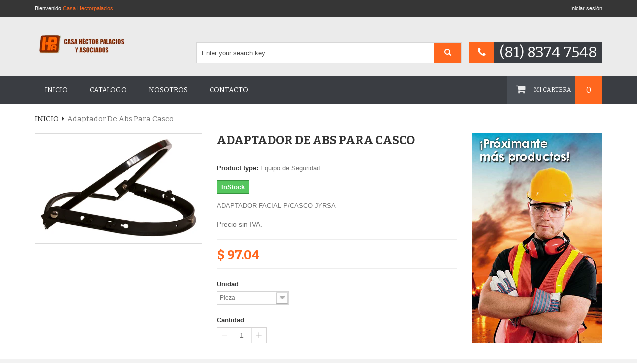

--- FILE ---
content_type: text/html; charset=utf-8
request_url: https://tienda.casahectorpalacios.com.mx/products/adaptador-de-abs-para-casco
body_size: 20616
content:
<!doctype html>
<!--[if IE 8]><html class="no-js lt-ie9" lang="en"> <![endif]-->
<!--[if IE 9 ]><html class="ie9 no-js"> <![endif]-->
<!--[if (gt IE 9)|!(IE)]><!--> <html class="no-js"> <!--<![endif]-->
<head>

  <!-- Basic page needs ================================================== -->
  <meta charset="utf-8">
  <meta http-equiv="X-UA-Compatible" content="IE=edge" />
	
  
  <link rel="shortcut icon" href="//tienda.casahectorpalacios.com.mx/cdn/shop/t/3/assets/favicon.png?v=118067507056858240281513781031" type="image/png" />
  

  <!-- Title and description ================================================== -->
  <title>
  Adaptador de abs para casco &ndash; Casa.hectorpalacios
  </title>

  
  <meta name="description" content="Resistente a impactos. Sistema de ascenso y descenso.">
  

  <!-- Helpers ================================================== -->
  <!-- /snippets/social-meta-tags.liquid -->


  <meta property="og:type" content="product">
  <meta property="og:title" content="Adaptador de abs para casco">
  
  <meta property="og:image" content="http://tienda.casahectorpalacios.com.mx/cdn/shop/products/WW-1118_grande.jpg?v=1643136163">
  <meta property="og:image:secure_url" content="https://tienda.casahectorpalacios.com.mx/cdn/shop/products/WW-1118_grande.jpg?v=1643136163">
  
  <meta property="og:price:amount" content="97.04">
  <meta property="og:price:currency" content="MXN">


  <meta property="og:description" content="Resistente a impactos. Sistema de ascenso y descenso.">

  <meta property="og:url" content="https://tienda.casahectorpalacios.com.mx/products/adaptador-de-abs-para-casco">
  <meta property="og:site_name" content="Casa.hectorpalacios">





<meta name="twitter:card" content="summary">

  <meta name="twitter:title" content="Adaptador de abs para casco">
  <meta name="twitter:description" content="Resistente a impactos. Sistema de ascenso y descenso.">
  <meta name="twitter:image" content="https://tienda.casahectorpalacios.com.mx/cdn/shop/products/WW-1118_medium.jpg?v=1643136163">
  <meta name="twitter:image:width" content="240">
  <meta name="twitter:image:height" content="240">


  <link rel="canonical" href="https://tienda.casahectorpalacios.com.mx/products/adaptador-de-abs-para-casco">
  <meta name="viewport" content="width=device-width,initial-scale=1">
  <meta name="theme-color" content="#747474">

  <!-- CSS ================================================== -->
  <link href="//tienda.casahectorpalacios.com.mx/cdn/shop/t/3/assets/timber.scss.css?v=58107119976981671351674772588" rel="stylesheet" type="text/css" media="all" />
  <link href="//fonts.googleapis.com/css?family=Oswald:400,700" rel="stylesheet" type="text/css" media="all" />
  <link href="//fonts.googleapis.com/css?family=Open+Sans:400,300,600" rel="stylesheet" type="text/css" media="all" />
  <link href="//fonts.googleapis.com/css?family=Bitter:400,700,400italic&amp;amp;subset=latin,latin-ext" rel="stylesheet" type="text/css" media="all" />
  <link href="//tienda.casahectorpalacios.com.mx/cdn/shop/t/3/assets/animate.css?v=50367216385613848101509026068" rel="stylesheet" type="text/css" media="all" />
  <link href="//tienda.casahectorpalacios.com.mx/cdn/shop/t/3/assets/jquery.bxslider.css?v=76815652006539359421509026072" rel="stylesheet" type="text/css" media="all" />
  <link href="//tienda.casahectorpalacios.com.mx/cdn/shop/t/3/assets/meanmenu.min.css?v=71947727327948391801509026072" rel="stylesheet" type="text/css" media="all" />
  <link href="//tienda.casahectorpalacios.com.mx/cdn/shop/t/3/assets/nivo-slider.css?v=57117425963635997551509026073" rel="stylesheet" type="text/css" media="all" />
  <link href="//tienda.casahectorpalacios.com.mx/cdn/shop/t/3/assets/owl.carousel.css?v=114828238050740189271509026073" rel="stylesheet" type="text/css" media="all" />
  <link href="//tienda.casahectorpalacios.com.mx/cdn/shop/t/3/assets/owl.transitions.css?v=29032555730785394051509026073" rel="stylesheet" type="text/css" media="all" />
  <link href="//tienda.casahectorpalacios.com.mx/cdn/shop/t/3/assets/owl.theme.css?v=41451916961411670301509026073" rel="stylesheet" type="text/css" media="all" />
  <link href="//tienda.casahectorpalacios.com.mx/cdn/shop/t/3/assets/bootstrap.min.css?v=37833557167858992291509026069" rel="stylesheet" type="text/css" media="all" />
  <link href="//tienda.casahectorpalacios.com.mx/cdn/shop/t/3/assets/font-awesome.min.css?v=130099091167867733931509026070" rel="stylesheet" type="text/css" media="all" />
  <link href="//tienda.casahectorpalacios.com.mx/cdn/shop/t/3/assets/style.css?v=182294119954468342151518633949" rel="stylesheet" type="text/css" media="all" />
  <link href="//tienda.casahectorpalacios.com.mx/cdn/shop/t/3/assets/responsive.css?v=143726936914029046631509026073" rel="stylesheet" type="text/css" media="all" />

  
  <!-- Header hook for plugins ================================================== -->
  <script>window.performance && window.performance.mark && window.performance.mark('shopify.content_for_header.start');</script><meta id="shopify-digital-wallet" name="shopify-digital-wallet" content="/24920380/digital_wallets/dialog">
<meta name="shopify-checkout-api-token" content="f668a0970ddbbf90f20f253b074acd79">
<meta id="in-context-paypal-metadata" data-shop-id="24920380" data-venmo-supported="false" data-environment="production" data-locale="es_ES" data-paypal-v4="true" data-currency="MXN">
<link rel="alternate" type="application/json+oembed" href="https://tienda.casahectorpalacios.com.mx/products/adaptador-de-abs-para-casco.oembed">
<script async="async" src="/checkouts/internal/preloads.js?locale=es-MX"></script>
<script id="shopify-features" type="application/json">{"accessToken":"f668a0970ddbbf90f20f253b074acd79","betas":["rich-media-storefront-analytics"],"domain":"tienda.casahectorpalacios.com.mx","predictiveSearch":true,"shopId":24920380,"locale":"es"}</script>
<script>var Shopify = Shopify || {};
Shopify.shop = "casa-hectorpalacios.myshopify.com";
Shopify.locale = "es";
Shopify.currency = {"active":"MXN","rate":"1.0"};
Shopify.country = "MX";
Shopify.theme = {"name":"bstore-2","id":4848255013,"schema_name":null,"schema_version":null,"theme_store_id":null,"role":"main"};
Shopify.theme.handle = "null";
Shopify.theme.style = {"id":null,"handle":null};
Shopify.cdnHost = "tienda.casahectorpalacios.com.mx/cdn";
Shopify.routes = Shopify.routes || {};
Shopify.routes.root = "/";</script>
<script type="module">!function(o){(o.Shopify=o.Shopify||{}).modules=!0}(window);</script>
<script>!function(o){function n(){var o=[];function n(){o.push(Array.prototype.slice.apply(arguments))}return n.q=o,n}var t=o.Shopify=o.Shopify||{};t.loadFeatures=n(),t.autoloadFeatures=n()}(window);</script>
<script id="shop-js-analytics" type="application/json">{"pageType":"product"}</script>
<script defer="defer" async type="module" src="//tienda.casahectorpalacios.com.mx/cdn/shopifycloud/shop-js/modules/v2/client.init-shop-cart-sync_CQSBDXtZ.es.esm.js"></script>
<script defer="defer" async type="module" src="//tienda.casahectorpalacios.com.mx/cdn/shopifycloud/shop-js/modules/v2/chunk.common_B4Ara4uI.esm.js"></script>
<script type="module">
  await import("//tienda.casahectorpalacios.com.mx/cdn/shopifycloud/shop-js/modules/v2/client.init-shop-cart-sync_CQSBDXtZ.es.esm.js");
await import("//tienda.casahectorpalacios.com.mx/cdn/shopifycloud/shop-js/modules/v2/chunk.common_B4Ara4uI.esm.js");

  window.Shopify.SignInWithShop?.initShopCartSync?.({"fedCMEnabled":true,"windoidEnabled":true});

</script>
<script id="__st">var __st={"a":24920380,"offset":-43200,"reqid":"b1a0fd3e-bd9b-4599-9dee-d87f7a3f6ca0-1768584149","pageurl":"tienda.casahectorpalacios.com.mx\/products\/adaptador-de-abs-para-casco","u":"f173fb760b5b","p":"product","rtyp":"product","rid":6857310240815};</script>
<script>window.ShopifyPaypalV4VisibilityTracking = true;</script>
<script id="captcha-bootstrap">!function(){'use strict';const t='contact',e='account',n='new_comment',o=[[t,t],['blogs',n],['comments',n],[t,'customer']],c=[[e,'customer_login'],[e,'guest_login'],[e,'recover_customer_password'],[e,'create_customer']],r=t=>t.map((([t,e])=>`form[action*='/${t}']:not([data-nocaptcha='true']) input[name='form_type'][value='${e}']`)).join(','),a=t=>()=>t?[...document.querySelectorAll(t)].map((t=>t.form)):[];function s(){const t=[...o],e=r(t);return a(e)}const i='password',u='form_key',d=['recaptcha-v3-token','g-recaptcha-response','h-captcha-response',i],f=()=>{try{return window.sessionStorage}catch{return}},m='__shopify_v',_=t=>t.elements[u];function p(t,e,n=!1){try{const o=window.sessionStorage,c=JSON.parse(o.getItem(e)),{data:r}=function(t){const{data:e,action:n}=t;return t[m]||n?{data:e,action:n}:{data:t,action:n}}(c);for(const[e,n]of Object.entries(r))t.elements[e]&&(t.elements[e].value=n);n&&o.removeItem(e)}catch(o){console.error('form repopulation failed',{error:o})}}const l='form_type',E='cptcha';function T(t){t.dataset[E]=!0}const w=window,h=w.document,L='Shopify',v='ce_forms',y='captcha';let A=!1;((t,e)=>{const n=(g='f06e6c50-85a8-45c8-87d0-21a2b65856fe',I='https://cdn.shopify.com/shopifycloud/storefront-forms-hcaptcha/ce_storefront_forms_captcha_hcaptcha.v1.5.2.iife.js',D={infoText:'Protegido por hCaptcha',privacyText:'Privacidad',termsText:'Términos'},(t,e,n)=>{const o=w[L][v],c=o.bindForm;if(c)return c(t,g,e,D).then(n);var r;o.q.push([[t,g,e,D],n]),r=I,A||(h.body.append(Object.assign(h.createElement('script'),{id:'captcha-provider',async:!0,src:r})),A=!0)});var g,I,D;w[L]=w[L]||{},w[L][v]=w[L][v]||{},w[L][v].q=[],w[L][y]=w[L][y]||{},w[L][y].protect=function(t,e){n(t,void 0,e),T(t)},Object.freeze(w[L][y]),function(t,e,n,w,h,L){const[v,y,A,g]=function(t,e,n){const i=e?o:[],u=t?c:[],d=[...i,...u],f=r(d),m=r(i),_=r(d.filter((([t,e])=>n.includes(e))));return[a(f),a(m),a(_),s()]}(w,h,L),I=t=>{const e=t.target;return e instanceof HTMLFormElement?e:e&&e.form},D=t=>v().includes(t);t.addEventListener('submit',(t=>{const e=I(t);if(!e)return;const n=D(e)&&!e.dataset.hcaptchaBound&&!e.dataset.recaptchaBound,o=_(e),c=g().includes(e)&&(!o||!o.value);(n||c)&&t.preventDefault(),c&&!n&&(function(t){try{if(!f())return;!function(t){const e=f();if(!e)return;const n=_(t);if(!n)return;const o=n.value;o&&e.removeItem(o)}(t);const e=Array.from(Array(32),(()=>Math.random().toString(36)[2])).join('');!function(t,e){_(t)||t.append(Object.assign(document.createElement('input'),{type:'hidden',name:u})),t.elements[u].value=e}(t,e),function(t,e){const n=f();if(!n)return;const o=[...t.querySelectorAll(`input[type='${i}']`)].map((({name:t})=>t)),c=[...d,...o],r={};for(const[a,s]of new FormData(t).entries())c.includes(a)||(r[a]=s);n.setItem(e,JSON.stringify({[m]:1,action:t.action,data:r}))}(t,e)}catch(e){console.error('failed to persist form',e)}}(e),e.submit())}));const S=(t,e)=>{t&&!t.dataset[E]&&(n(t,e.some((e=>e===t))),T(t))};for(const o of['focusin','change'])t.addEventListener(o,(t=>{const e=I(t);D(e)&&S(e,y())}));const B=e.get('form_key'),M=e.get(l),P=B&&M;t.addEventListener('DOMContentLoaded',(()=>{const t=y();if(P)for(const e of t)e.elements[l].value===M&&p(e,B);[...new Set([...A(),...v().filter((t=>'true'===t.dataset.shopifyCaptcha))])].forEach((e=>S(e,t)))}))}(h,new URLSearchParams(w.location.search),n,t,e,['guest_login'])})(!0,!0)}();</script>
<script integrity="sha256-4kQ18oKyAcykRKYeNunJcIwy7WH5gtpwJnB7kiuLZ1E=" data-source-attribution="shopify.loadfeatures" defer="defer" src="//tienda.casahectorpalacios.com.mx/cdn/shopifycloud/storefront/assets/storefront/load_feature-a0a9edcb.js" crossorigin="anonymous"></script>
<script data-source-attribution="shopify.dynamic_checkout.dynamic.init">var Shopify=Shopify||{};Shopify.PaymentButton=Shopify.PaymentButton||{isStorefrontPortableWallets:!0,init:function(){window.Shopify.PaymentButton.init=function(){};var t=document.createElement("script");t.src="https://tienda.casahectorpalacios.com.mx/cdn/shopifycloud/portable-wallets/latest/portable-wallets.es.js",t.type="module",document.head.appendChild(t)}};
</script>
<script data-source-attribution="shopify.dynamic_checkout.buyer_consent">
  function portableWalletsHideBuyerConsent(e){var t=document.getElementById("shopify-buyer-consent"),n=document.getElementById("shopify-subscription-policy-button");t&&n&&(t.classList.add("hidden"),t.setAttribute("aria-hidden","true"),n.removeEventListener("click",e))}function portableWalletsShowBuyerConsent(e){var t=document.getElementById("shopify-buyer-consent"),n=document.getElementById("shopify-subscription-policy-button");t&&n&&(t.classList.remove("hidden"),t.removeAttribute("aria-hidden"),n.addEventListener("click",e))}window.Shopify?.PaymentButton&&(window.Shopify.PaymentButton.hideBuyerConsent=portableWalletsHideBuyerConsent,window.Shopify.PaymentButton.showBuyerConsent=portableWalletsShowBuyerConsent);
</script>
<script data-source-attribution="shopify.dynamic_checkout.cart.bootstrap">document.addEventListener("DOMContentLoaded",(function(){function t(){return document.querySelector("shopify-accelerated-checkout-cart, shopify-accelerated-checkout")}if(t())Shopify.PaymentButton.init();else{new MutationObserver((function(e,n){t()&&(Shopify.PaymentButton.init(),n.disconnect())})).observe(document.body,{childList:!0,subtree:!0})}}));
</script>
<link id="shopify-accelerated-checkout-styles" rel="stylesheet" media="screen" href="https://tienda.casahectorpalacios.com.mx/cdn/shopifycloud/portable-wallets/latest/accelerated-checkout-backwards-compat.css" crossorigin="anonymous">
<style id="shopify-accelerated-checkout-cart">
        #shopify-buyer-consent {
  margin-top: 1em;
  display: inline-block;
  width: 100%;
}

#shopify-buyer-consent.hidden {
  display: none;
}

#shopify-subscription-policy-button {
  background: none;
  border: none;
  padding: 0;
  text-decoration: underline;
  font-size: inherit;
  cursor: pointer;
}

#shopify-subscription-policy-button::before {
  box-shadow: none;
}

      </style>

<script>window.performance && window.performance.mark && window.performance.mark('shopify.content_for_header.end');</script>
  <!-- /snippets/oldIE-js.liquid -->


<!--[if lt IE 9]>
<script src="//cdnjs.cloudflare.com/ajax/libs/html5shiv/3.7.2/html5shiv.min.js" type="text/javascript"></script>
<script src="//tienda.casahectorpalacios.com.mx/cdn/shop/t/3/assets/respond.min.js?v=52248677837542619231509026073" type="text/javascript"></script>
<link href="//tienda.casahectorpalacios.com.mx/cdn/shop/t/3/assets/respond-proxy.html" id="respond-proxy" rel="respond-proxy" />
<link href="//tienda.casahectorpalacios.com.mx/search?q=f31c8f97ab58f3909f30748b7ec9b9c0" id="respond-redirect" rel="respond-redirect" />
<script src="//tienda.casahectorpalacios.com.mx/search?q=f31c8f97ab58f3909f30748b7ec9b9c0" type="text/javascript"></script>
<![endif]-->


  <script src="//ajax.googleapis.com/ajax/libs/jquery/1.11.0/jquery.min.js" type="text/javascript"></script>
  <script src="//tienda.casahectorpalacios.com.mx/cdn/shop/t/3/assets/jquery.scrollUp.min.js?v=105576083034976744501509026072" type="text/javascript"></script>
  <script src="//tienda.casahectorpalacios.com.mx/cdn/shop/t/3/assets/modernizr.min.js?v=137617515274177302221509026073" type="text/javascript"></script>
  <script src="//tienda.casahectorpalacios.com.mx/cdn/shop/t/3/assets/jquery.bxslider.min.js?v=80356390565452539891509026072" type="text/javascript"></script>
  <script src="//tienda.casahectorpalacios.com.mx/cdn/shop/t/3/assets/jquery.meanmenu.js?v=80102214313301791911509026072" type="text/javascript"></script>
  <script src="//tienda.casahectorpalacios.com.mx/cdn/shop/t/3/assets/owl.carousel.min.js?v=172343525520528680791509026073" type="text/javascript"></script>
  <script src="//tienda.casahectorpalacios.com.mx/cdn/shop/t/3/assets/jquery.nivo.slider.js?v=121699755066644986411509026072" type="text/javascript"></script>
  <script src="//tienda.casahectorpalacios.com.mx/cdn/shop/t/3/assets/bootstrap.min.js?v=135618559580299884151509026069" type="text/javascript"></script>
  <script src="//tienda.casahectorpalacios.com.mx/cdn/shop/t/3/assets/wow.js?v=161587554273057985651509026075" type="text/javascript"></script>
  <script>
    new WOW().init();
  </script>
  <script src="//tienda.casahectorpalacios.com.mx/cdn/shop/t/3/assets/main.js?v=159731170772506916491509026079" type="text/javascript"></script>

  
  
  
<!-- Google Tag Manager -->
<script>(function(w,d,s,l,i){w[l]=w[l]||[];w[l].push({'gtm.start':
new Date().getTime(),event:'gtm.js'});var f=d.getElementsByTagName(s)[0],
j=d.createElement(s),dl=l!='dataLayer'?'&l='+l:'';j.async=true;j.src=
'https://www.googletagmanager.com/gtm.js?id='+i+dl;f.parentNode.insertBefore(j,f);
})(window,document,'script','dataLayer','GTM-MM8SNW6');</script>
<!-- End Google Tag Manager -->  
  
<link href="https://monorail-edge.shopifysvc.com" rel="dns-prefetch">
<script>(function(){if ("sendBeacon" in navigator && "performance" in window) {try {var session_token_from_headers = performance.getEntriesByType('navigation')[0].serverTiming.find(x => x.name == '_s').description;} catch {var session_token_from_headers = undefined;}var session_cookie_matches = document.cookie.match(/_shopify_s=([^;]*)/);var session_token_from_cookie = session_cookie_matches && session_cookie_matches.length === 2 ? session_cookie_matches[1] : "";var session_token = session_token_from_headers || session_token_from_cookie || "";function handle_abandonment_event(e) {var entries = performance.getEntries().filter(function(entry) {return /monorail-edge.shopifysvc.com/.test(entry.name);});if (!window.abandonment_tracked && entries.length === 0) {window.abandonment_tracked = true;var currentMs = Date.now();var navigation_start = performance.timing.navigationStart;var payload = {shop_id: 24920380,url: window.location.href,navigation_start,duration: currentMs - navigation_start,session_token,page_type: "product"};window.navigator.sendBeacon("https://monorail-edge.shopifysvc.com/v1/produce", JSON.stringify({schema_id: "online_store_buyer_site_abandonment/1.1",payload: payload,metadata: {event_created_at_ms: currentMs,event_sent_at_ms: currentMs}}));}}window.addEventListener('pagehide', handle_abandonment_event);}}());</script>
<script id="web-pixels-manager-setup">(function e(e,d,r,n,o){if(void 0===o&&(o={}),!Boolean(null===(a=null===(i=window.Shopify)||void 0===i?void 0:i.analytics)||void 0===a?void 0:a.replayQueue)){var i,a;window.Shopify=window.Shopify||{};var t=window.Shopify;t.analytics=t.analytics||{};var s=t.analytics;s.replayQueue=[],s.publish=function(e,d,r){return s.replayQueue.push([e,d,r]),!0};try{self.performance.mark("wpm:start")}catch(e){}var l=function(){var e={modern:/Edge?\/(1{2}[4-9]|1[2-9]\d|[2-9]\d{2}|\d{4,})\.\d+(\.\d+|)|Firefox\/(1{2}[4-9]|1[2-9]\d|[2-9]\d{2}|\d{4,})\.\d+(\.\d+|)|Chrom(ium|e)\/(9{2}|\d{3,})\.\d+(\.\d+|)|(Maci|X1{2}).+ Version\/(15\.\d+|(1[6-9]|[2-9]\d|\d{3,})\.\d+)([,.]\d+|)( \(\w+\)|)( Mobile\/\w+|) Safari\/|Chrome.+OPR\/(9{2}|\d{3,})\.\d+\.\d+|(CPU[ +]OS|iPhone[ +]OS|CPU[ +]iPhone|CPU IPhone OS|CPU iPad OS)[ +]+(15[._]\d+|(1[6-9]|[2-9]\d|\d{3,})[._]\d+)([._]\d+|)|Android:?[ /-](13[3-9]|1[4-9]\d|[2-9]\d{2}|\d{4,})(\.\d+|)(\.\d+|)|Android.+Firefox\/(13[5-9]|1[4-9]\d|[2-9]\d{2}|\d{4,})\.\d+(\.\d+|)|Android.+Chrom(ium|e)\/(13[3-9]|1[4-9]\d|[2-9]\d{2}|\d{4,})\.\d+(\.\d+|)|SamsungBrowser\/([2-9]\d|\d{3,})\.\d+/,legacy:/Edge?\/(1[6-9]|[2-9]\d|\d{3,})\.\d+(\.\d+|)|Firefox\/(5[4-9]|[6-9]\d|\d{3,})\.\d+(\.\d+|)|Chrom(ium|e)\/(5[1-9]|[6-9]\d|\d{3,})\.\d+(\.\d+|)([\d.]+$|.*Safari\/(?![\d.]+ Edge\/[\d.]+$))|(Maci|X1{2}).+ Version\/(10\.\d+|(1[1-9]|[2-9]\d|\d{3,})\.\d+)([,.]\d+|)( \(\w+\)|)( Mobile\/\w+|) Safari\/|Chrome.+OPR\/(3[89]|[4-9]\d|\d{3,})\.\d+\.\d+|(CPU[ +]OS|iPhone[ +]OS|CPU[ +]iPhone|CPU IPhone OS|CPU iPad OS)[ +]+(10[._]\d+|(1[1-9]|[2-9]\d|\d{3,})[._]\d+)([._]\d+|)|Android:?[ /-](13[3-9]|1[4-9]\d|[2-9]\d{2}|\d{4,})(\.\d+|)(\.\d+|)|Mobile Safari.+OPR\/([89]\d|\d{3,})\.\d+\.\d+|Android.+Firefox\/(13[5-9]|1[4-9]\d|[2-9]\d{2}|\d{4,})\.\d+(\.\d+|)|Android.+Chrom(ium|e)\/(13[3-9]|1[4-9]\d|[2-9]\d{2}|\d{4,})\.\d+(\.\d+|)|Android.+(UC? ?Browser|UCWEB|U3)[ /]?(15\.([5-9]|\d{2,})|(1[6-9]|[2-9]\d|\d{3,})\.\d+)\.\d+|SamsungBrowser\/(5\.\d+|([6-9]|\d{2,})\.\d+)|Android.+MQ{2}Browser\/(14(\.(9|\d{2,})|)|(1[5-9]|[2-9]\d|\d{3,})(\.\d+|))(\.\d+|)|K[Aa][Ii]OS\/(3\.\d+|([4-9]|\d{2,})\.\d+)(\.\d+|)/},d=e.modern,r=e.legacy,n=navigator.userAgent;return n.match(d)?"modern":n.match(r)?"legacy":"unknown"}(),u="modern"===l?"modern":"legacy",c=(null!=n?n:{modern:"",legacy:""})[u],f=function(e){return[e.baseUrl,"/wpm","/b",e.hashVersion,"modern"===e.buildTarget?"m":"l",".js"].join("")}({baseUrl:d,hashVersion:r,buildTarget:u}),m=function(e){var d=e.version,r=e.bundleTarget,n=e.surface,o=e.pageUrl,i=e.monorailEndpoint;return{emit:function(e){var a=e.status,t=e.errorMsg,s=(new Date).getTime(),l=JSON.stringify({metadata:{event_sent_at_ms:s},events:[{schema_id:"web_pixels_manager_load/3.1",payload:{version:d,bundle_target:r,page_url:o,status:a,surface:n,error_msg:t},metadata:{event_created_at_ms:s}}]});if(!i)return console&&console.warn&&console.warn("[Web Pixels Manager] No Monorail endpoint provided, skipping logging."),!1;try{return self.navigator.sendBeacon.bind(self.navigator)(i,l)}catch(e){}var u=new XMLHttpRequest;try{return u.open("POST",i,!0),u.setRequestHeader("Content-Type","text/plain"),u.send(l),!0}catch(e){return console&&console.warn&&console.warn("[Web Pixels Manager] Got an unhandled error while logging to Monorail."),!1}}}}({version:r,bundleTarget:l,surface:e.surface,pageUrl:self.location.href,monorailEndpoint:e.monorailEndpoint});try{o.browserTarget=l,function(e){var d=e.src,r=e.async,n=void 0===r||r,o=e.onload,i=e.onerror,a=e.sri,t=e.scriptDataAttributes,s=void 0===t?{}:t,l=document.createElement("script"),u=document.querySelector("head"),c=document.querySelector("body");if(l.async=n,l.src=d,a&&(l.integrity=a,l.crossOrigin="anonymous"),s)for(var f in s)if(Object.prototype.hasOwnProperty.call(s,f))try{l.dataset[f]=s[f]}catch(e){}if(o&&l.addEventListener("load",o),i&&l.addEventListener("error",i),u)u.appendChild(l);else{if(!c)throw new Error("Did not find a head or body element to append the script");c.appendChild(l)}}({src:f,async:!0,onload:function(){if(!function(){var e,d;return Boolean(null===(d=null===(e=window.Shopify)||void 0===e?void 0:e.analytics)||void 0===d?void 0:d.initialized)}()){var d=window.webPixelsManager.init(e)||void 0;if(d){var r=window.Shopify.analytics;r.replayQueue.forEach((function(e){var r=e[0],n=e[1],o=e[2];d.publishCustomEvent(r,n,o)})),r.replayQueue=[],r.publish=d.publishCustomEvent,r.visitor=d.visitor,r.initialized=!0}}},onerror:function(){return m.emit({status:"failed",errorMsg:"".concat(f," has failed to load")})},sri:function(e){var d=/^sha384-[A-Za-z0-9+/=]+$/;return"string"==typeof e&&d.test(e)}(c)?c:"",scriptDataAttributes:o}),m.emit({status:"loading"})}catch(e){m.emit({status:"failed",errorMsg:(null==e?void 0:e.message)||"Unknown error"})}}})({shopId: 24920380,storefrontBaseUrl: "https://tienda.casahectorpalacios.com.mx",extensionsBaseUrl: "https://extensions.shopifycdn.com/cdn/shopifycloud/web-pixels-manager",monorailEndpoint: "https://monorail-edge.shopifysvc.com/unstable/produce_batch",surface: "storefront-renderer",enabledBetaFlags: ["2dca8a86"],webPixelsConfigList: [{"id":"59539503","eventPayloadVersion":"v1","runtimeContext":"LAX","scriptVersion":"1","type":"CUSTOM","privacyPurposes":["MARKETING"],"name":"Meta pixel (migrated)"},{"id":"shopify-app-pixel","configuration":"{}","eventPayloadVersion":"v1","runtimeContext":"STRICT","scriptVersion":"0450","apiClientId":"shopify-pixel","type":"APP","privacyPurposes":["ANALYTICS","MARKETING"]},{"id":"shopify-custom-pixel","eventPayloadVersion":"v1","runtimeContext":"LAX","scriptVersion":"0450","apiClientId":"shopify-pixel","type":"CUSTOM","privacyPurposes":["ANALYTICS","MARKETING"]}],isMerchantRequest: false,initData: {"shop":{"name":"Casa.hectorpalacios","paymentSettings":{"currencyCode":"MXN"},"myshopifyDomain":"casa-hectorpalacios.myshopify.com","countryCode":"MX","storefrontUrl":"https:\/\/tienda.casahectorpalacios.com.mx"},"customer":null,"cart":null,"checkout":null,"productVariants":[{"price":{"amount":97.04,"currencyCode":"MXN"},"product":{"title":"Adaptador de abs para casco","vendor":"casa hectorpalacios","id":"6857310240815","untranslatedTitle":"Adaptador de abs para casco","url":"\/products\/adaptador-de-abs-para-casco","type":"Equipo de Seguridad"},"id":"40451931635759","image":{"src":"\/\/tienda.casahectorpalacios.com.mx\/cdn\/shop\/products\/WW-1118.jpg?v=1643136163"},"sku":"WW-1118","title":"Pieza","untranslatedTitle":"Pieza"}],"purchasingCompany":null},},"https://tienda.casahectorpalacios.com.mx/cdn","fcfee988w5aeb613cpc8e4bc33m6693e112",{"modern":"","legacy":""},{"shopId":"24920380","storefrontBaseUrl":"https:\/\/tienda.casahectorpalacios.com.mx","extensionBaseUrl":"https:\/\/extensions.shopifycdn.com\/cdn\/shopifycloud\/web-pixels-manager","surface":"storefront-renderer","enabledBetaFlags":"[\"2dca8a86\"]","isMerchantRequest":"false","hashVersion":"fcfee988w5aeb613cpc8e4bc33m6693e112","publish":"custom","events":"[[\"page_viewed\",{}],[\"product_viewed\",{\"productVariant\":{\"price\":{\"amount\":97.04,\"currencyCode\":\"MXN\"},\"product\":{\"title\":\"Adaptador de abs para casco\",\"vendor\":\"casa hectorpalacios\",\"id\":\"6857310240815\",\"untranslatedTitle\":\"Adaptador de abs para casco\",\"url\":\"\/products\/adaptador-de-abs-para-casco\",\"type\":\"Equipo de Seguridad\"},\"id\":\"40451931635759\",\"image\":{\"src\":\"\/\/tienda.casahectorpalacios.com.mx\/cdn\/shop\/products\/WW-1118.jpg?v=1643136163\"},\"sku\":\"WW-1118\",\"title\":\"Pieza\",\"untranslatedTitle\":\"Pieza\"}}]]"});</script><script>
  window.ShopifyAnalytics = window.ShopifyAnalytics || {};
  window.ShopifyAnalytics.meta = window.ShopifyAnalytics.meta || {};
  window.ShopifyAnalytics.meta.currency = 'MXN';
  var meta = {"product":{"id":6857310240815,"gid":"gid:\/\/shopify\/Product\/6857310240815","vendor":"casa hectorpalacios","type":"Equipo de Seguridad","handle":"adaptador-de-abs-para-casco","variants":[{"id":40451931635759,"price":9704,"name":"Adaptador de abs para casco - Pieza","public_title":"Pieza","sku":"WW-1118"}],"remote":false},"page":{"pageType":"product","resourceType":"product","resourceId":6857310240815,"requestId":"b1a0fd3e-bd9b-4599-9dee-d87f7a3f6ca0-1768584149"}};
  for (var attr in meta) {
    window.ShopifyAnalytics.meta[attr] = meta[attr];
  }
</script>
<script class="analytics">
  (function () {
    var customDocumentWrite = function(content) {
      var jquery = null;

      if (window.jQuery) {
        jquery = window.jQuery;
      } else if (window.Checkout && window.Checkout.$) {
        jquery = window.Checkout.$;
      }

      if (jquery) {
        jquery('body').append(content);
      }
    };

    var hasLoggedConversion = function(token) {
      if (token) {
        return document.cookie.indexOf('loggedConversion=' + token) !== -1;
      }
      return false;
    }

    var setCookieIfConversion = function(token) {
      if (token) {
        var twoMonthsFromNow = new Date(Date.now());
        twoMonthsFromNow.setMonth(twoMonthsFromNow.getMonth() + 2);

        document.cookie = 'loggedConversion=' + token + '; expires=' + twoMonthsFromNow;
      }
    }

    var trekkie = window.ShopifyAnalytics.lib = window.trekkie = window.trekkie || [];
    if (trekkie.integrations) {
      return;
    }
    trekkie.methods = [
      'identify',
      'page',
      'ready',
      'track',
      'trackForm',
      'trackLink'
    ];
    trekkie.factory = function(method) {
      return function() {
        var args = Array.prototype.slice.call(arguments);
        args.unshift(method);
        trekkie.push(args);
        return trekkie;
      };
    };
    for (var i = 0; i < trekkie.methods.length; i++) {
      var key = trekkie.methods[i];
      trekkie[key] = trekkie.factory(key);
    }
    trekkie.load = function(config) {
      trekkie.config = config || {};
      trekkie.config.initialDocumentCookie = document.cookie;
      var first = document.getElementsByTagName('script')[0];
      var script = document.createElement('script');
      script.type = 'text/javascript';
      script.onerror = function(e) {
        var scriptFallback = document.createElement('script');
        scriptFallback.type = 'text/javascript';
        scriptFallback.onerror = function(error) {
                var Monorail = {
      produce: function produce(monorailDomain, schemaId, payload) {
        var currentMs = new Date().getTime();
        var event = {
          schema_id: schemaId,
          payload: payload,
          metadata: {
            event_created_at_ms: currentMs,
            event_sent_at_ms: currentMs
          }
        };
        return Monorail.sendRequest("https://" + monorailDomain + "/v1/produce", JSON.stringify(event));
      },
      sendRequest: function sendRequest(endpointUrl, payload) {
        // Try the sendBeacon API
        if (window && window.navigator && typeof window.navigator.sendBeacon === 'function' && typeof window.Blob === 'function' && !Monorail.isIos12()) {
          var blobData = new window.Blob([payload], {
            type: 'text/plain'
          });

          if (window.navigator.sendBeacon(endpointUrl, blobData)) {
            return true;
          } // sendBeacon was not successful

        } // XHR beacon

        var xhr = new XMLHttpRequest();

        try {
          xhr.open('POST', endpointUrl);
          xhr.setRequestHeader('Content-Type', 'text/plain');
          xhr.send(payload);
        } catch (e) {
          console.log(e);
        }

        return false;
      },
      isIos12: function isIos12() {
        return window.navigator.userAgent.lastIndexOf('iPhone; CPU iPhone OS 12_') !== -1 || window.navigator.userAgent.lastIndexOf('iPad; CPU OS 12_') !== -1;
      }
    };
    Monorail.produce('monorail-edge.shopifysvc.com',
      'trekkie_storefront_load_errors/1.1',
      {shop_id: 24920380,
      theme_id: 4848255013,
      app_name: "storefront",
      context_url: window.location.href,
      source_url: "//tienda.casahectorpalacios.com.mx/cdn/s/trekkie.storefront.cd680fe47e6c39ca5d5df5f0a32d569bc48c0f27.min.js"});

        };
        scriptFallback.async = true;
        scriptFallback.src = '//tienda.casahectorpalacios.com.mx/cdn/s/trekkie.storefront.cd680fe47e6c39ca5d5df5f0a32d569bc48c0f27.min.js';
        first.parentNode.insertBefore(scriptFallback, first);
      };
      script.async = true;
      script.src = '//tienda.casahectorpalacios.com.mx/cdn/s/trekkie.storefront.cd680fe47e6c39ca5d5df5f0a32d569bc48c0f27.min.js';
      first.parentNode.insertBefore(script, first);
    };
    trekkie.load(
      {"Trekkie":{"appName":"storefront","development":false,"defaultAttributes":{"shopId":24920380,"isMerchantRequest":null,"themeId":4848255013,"themeCityHash":"13610501656416908124","contentLanguage":"es","currency":"MXN","eventMetadataId":"9c6d9326-bf55-4c6e-99e1-7117673758ab"},"isServerSideCookieWritingEnabled":true,"monorailRegion":"shop_domain","enabledBetaFlags":["65f19447"]},"Session Attribution":{},"S2S":{"facebookCapiEnabled":false,"source":"trekkie-storefront-renderer","apiClientId":580111}}
    );

    var loaded = false;
    trekkie.ready(function() {
      if (loaded) return;
      loaded = true;

      window.ShopifyAnalytics.lib = window.trekkie;

      var originalDocumentWrite = document.write;
      document.write = customDocumentWrite;
      try { window.ShopifyAnalytics.merchantGoogleAnalytics.call(this); } catch(error) {};
      document.write = originalDocumentWrite;

      window.ShopifyAnalytics.lib.page(null,{"pageType":"product","resourceType":"product","resourceId":6857310240815,"requestId":"b1a0fd3e-bd9b-4599-9dee-d87f7a3f6ca0-1768584149","shopifyEmitted":true});

      var match = window.location.pathname.match(/checkouts\/(.+)\/(thank_you|post_purchase)/)
      var token = match? match[1]: undefined;
      if (!hasLoggedConversion(token)) {
        setCookieIfConversion(token);
        window.ShopifyAnalytics.lib.track("Viewed Product",{"currency":"MXN","variantId":40451931635759,"productId":6857310240815,"productGid":"gid:\/\/shopify\/Product\/6857310240815","name":"Adaptador de abs para casco - Pieza","price":"97.04","sku":"WW-1118","brand":"casa hectorpalacios","variant":"Pieza","category":"Equipo de Seguridad","nonInteraction":true,"remote":false},undefined,undefined,{"shopifyEmitted":true});
      window.ShopifyAnalytics.lib.track("monorail:\/\/trekkie_storefront_viewed_product\/1.1",{"currency":"MXN","variantId":40451931635759,"productId":6857310240815,"productGid":"gid:\/\/shopify\/Product\/6857310240815","name":"Adaptador de abs para casco - Pieza","price":"97.04","sku":"WW-1118","brand":"casa hectorpalacios","variant":"Pieza","category":"Equipo de Seguridad","nonInteraction":true,"remote":false,"referer":"https:\/\/tienda.casahectorpalacios.com.mx\/products\/adaptador-de-abs-para-casco"});
      }
    });


        var eventsListenerScript = document.createElement('script');
        eventsListenerScript.async = true;
        eventsListenerScript.src = "//tienda.casahectorpalacios.com.mx/cdn/shopifycloud/storefront/assets/shop_events_listener-3da45d37.js";
        document.getElementsByTagName('head')[0].appendChild(eventsListenerScript);

})();</script>
<script
  defer
  src="https://tienda.casahectorpalacios.com.mx/cdn/shopifycloud/perf-kit/shopify-perf-kit-3.0.4.min.js"
  data-application="storefront-renderer"
  data-shop-id="24920380"
  data-render-region="gcp-us-central1"
  data-page-type="product"
  data-theme-instance-id="4848255013"
  data-theme-name=""
  data-theme-version=""
  data-monorail-region="shop_domain"
  data-resource-timing-sampling-rate="10"
  data-shs="true"
  data-shs-beacon="true"
  data-shs-export-with-fetch="true"
  data-shs-logs-sample-rate="1"
  data-shs-beacon-endpoint="https://tienda.casahectorpalacios.com.mx/api/collect"
></script>
</head>


<body id="adaptador-de-abs-para-casco" class="template-product index-2" >
  
<!-- Google Tag Manager (noscript) -->
<noscript><iframe src="https://www.googletagmanager.com/ns.html?id=GTM-MM8SNW6"
height="0" width="0" style="display:none;visibility:hidden"></iframe></noscript>
<!-- End Google Tag Manager (noscript) -->  
  
  <div id="NavDrawer" class="drawer drawer--left">
    <div class="drawer__header">
      <div class="drawer__title h3">Navegar</div>
      <div class="drawer__close js-drawer-close">
        <button type="button" class="icon-fallback-text">
          <span class="icon icon-x" aria-hidden="true"></span>
          <span class="fallback-text">Cerrar menú</span>
        </button>
      </div>
    </div>
    <!-- begin mobile-nav -->
    <ul class="mobile-nav">
      <li class="mobile-nav__item mobile-nav__search">
        <!-- CATEGORYS-PRODUCT-SEARCH START -->
<div class="categorys-product-search">
  <form action="/search" method="get" class="search-form-cat" role="search">
    <div class="search-product form-group">
      
      <input type="search" name="q" value="" placeholder="Enter your search key ... " class="form-control search-form" aria-label="Enter your search key ... " required>
      <button type="submit" class="search-button">
        <i class="fa fa-search" aria-hidden="true"></i>
        <i class="fallback-text">Buscar</i>
      </button>
    </div>
  </form>
</div>
<!-- CATEGORYS-PRODUCT-SEARCH END -->

      </li>
      
        
        
        
          <li class="mobile-nav__item">
            <a href="/" class="mobile-nav__link">Inicio</a>
          </li>
        
      
        
        
        
          <li class="mobile-nav__item">
            <a href="/collections/all" class="mobile-nav__link">Catalogo</a>
          </li>
        
      
        
        
        
          <li class="mobile-nav__item">
            <a href="/pages/nosotros" class="mobile-nav__link">Nosotros </a>
          </li>
        
      
        
        
        
          <li class="mobile-nav__item">
            <a href="/pages/contacto" class="mobile-nav__link">Contacto</a>
          </li>
        
      

      
      
        
          <li class="mobile-nav__item">
            <a href="/account/login" id="customer_login_link">Ingresar</a>
          </li>
          
        
      
    </ul>
    <!-- //mobile-nav -->
  </div>

  <div id="PageContainer" class="is-moved-by-drawer">
		<!-- HEADER-TOP START -->
		<div class="header-top">
			<div class="container">
				<div class="row">
					<!-- HEADER-LEFT-MENU START -->
					<div class="col-lg-6 col-md-6 col-sm-6 col-xs-12">
						<div class="header-left-menu">
							<div class="welcome-info">
                              
                               Bienvenido <span>Casa.hectorpalacios</span>
                              
							</div>
						</div>
					</div>
					<!-- HEADER-LEFT-MENU END -->
					<!-- HEADER-RIGHT-MENU START -->
						<!-- HEADER-RIGHT-MENU START -->
<div class="col-lg-6 col-md-6 col-sm-6 col-xs-12">
  <div class="header-right-menu">
    <nav>
      <ul class="list-inline">
        
        
        <li><a href="/account/login/">Iniciar sesión</a></li>
		

      </ul>									
    </nav>
  </div>
</div>
<!-- HEADER-RIGHT-MENU END -->
					<!-- HEADER-RIGHT-MENU END -->
				</div>
			</div>
		</div>
		<!-- HEADER-TOP END -->
		<!-- HEADER-MIDDLE START -->
		<section class="header-middle">
			<div class="container">
				<div class="row">
					<div class="col-sm-12">
						<!-- LOGO START -->
						<div class="logo">
                          
							<a href="/"><img src="//tienda.casahectorpalacios.com.mx/cdn/shop/t/3/assets/logo.png?v=88499910892543770461509553980" alt="Casa.hectorpalacios"/></a>
                          
						</div>
						<!-- LOGO END -->
						<!-- HEADER-RIGHT-CALLUS START -->
						<div class="header-right-callus">
							<h2  style="color:#ffffff; padding-top: 4px;">(81) 8374 7548</h2>
							
						</div>
						<!-- HEADER-RIGHT-CALLUS END -->
						<!-- CATEGORYS-PRODUCT-SEARCH START -->
						<!-- CATEGORYS-PRODUCT-SEARCH START -->
<div class="categorys-product-search">
  <form action="/search" method="get" class="search-form-cat" role="search">
    <div class="search-product form-group">
      
      <input type="search" name="q" value="" placeholder="Enter your search key ... " class="form-control search-form" aria-label="Enter your search key ... " required>
      <button type="submit" class="search-button">
        <i class="fa fa-search" aria-hidden="true"></i>
        <i class="fallback-text">Buscar</i>
      </button>
    </div>
  </form>
</div>
<!-- CATEGORYS-PRODUCT-SEARCH END -->

						<!-- CATEGORYS-PRODUCT-SEARCH END -->
					</div>
				</div>
			</div>
		</section>
		<!-- HEADER-MIDDLE END -->
		<!-- MAIN-MENU-AREA START -->
		<header class="main-menu-area">
			<div class="container">
				<div class="row">
					<!-- SHOPPING-CART START -->
					<div class="col-lg-3 col-md-3 col-sm-12 col-xs-12 pull-right shopingcartarea">
  <div class="shopping-cart-out pull-right">
    
    <div class="shopping-cart">
      <a class="shop-link" href="/cart" title="Mi cartera ">
        <i class="fa fa-shopping-cart cart-icon"></i>
        <b>Mi cartera </b>
        <span class="ajax-cart-quantity">0</span>
      </a>
      <div class="shipping-cart-overly">
        <h4 class="small-cart-empty-heading">Su carrito actualmente está vacío.</h4>
        <div class="shipping-total-bill">
          <div class="total-shipping-prices">
            <span class="shipping-total">$ 0.00</span>
            <span>Total</span>
          </div>										
        </div>                                    
        <div class="shipping-checkout-btn">
          <a href="/collections/all">Continua en la tienda  <i class="fa fa-chevron-right"></i></a>
        </div>
      </div>             
    </div>
    
  </div>
</div>	
					<!-- SHOPPING-CART END -->
					<!-- MAINMENU START -->
					<div class="col-lg-9 col-md-9 col-sm-12 col-xs-12 no-padding-right menuarea">
						<div class="mainmenu">
                          <nav>
                            <ul class="list-inline mega-menu">
                          	
                            
                            
                              <li >
                                <a href="/" >Inicio</a>
                              </li> 
                            
                            
                            
                            
                              <li >
                                <a href="/collections/all" >Catalogo</a>
                              </li> 
                            
                            
                            
                            
                              <li >
                                <a href="/pages/nosotros" >Nosotros </a>
                              </li> 
                            
                            
                            
                            
                              <li >
                                <a href="/pages/contacto" >Contacto</a>
                              </li> 
                            
                                                          
                            </ul>
                          </nav>
						</div>
					</div>
					<!-- MAINMENU END -->
				</div>
				<div class="row">
					<!-- MOBILE MENU START -->
					<div class="col-sm-12 mobile-menu-area">
						<div class="mobile-menu hidden-md hidden-lg" id="mob-menu">
							<span class="mobile-menu-title">MENU</span>
							<nav>
                              <!-- begin site-nav -->
                               <ul>
                                  
                                  
                                  
                                  <li>
                                      <a href="/" >Inicio</a>
                                  </li> 
                                  
                                  
                                  
                                  
                                  <li>
                                      <a href="/collections/all" >Catalogo</a>
                                  </li> 
                                  
                                  
                                  
                                  
                                  <li>
                                      <a href="/pages/nosotros" >Nosotros </a>
                                  </li> 
                                  
                                  
                                  
                                  
                                  <li>
                                      <a href="/pages/contacto" >Contacto</a>
                                  </li> 
                                  
                                  
                               </ul>
							</nav>
						</div>						
					</div>                 
					<!-- MOBILE MENU END -->
				</div>
			</div>
		</header>  

        <div class="main-content-section">
            <div class="container">
              
<!-- /snippets/breadcrumb.liquid -->


<div class="row">
  <div class="col-lg-12 col-md-12 col-sm-12 col-xs-12">
    <nav class="breadcrumb" aria-label="breadcrumbs">
      <a href="/" title="Volver a la portada">Inicio</a>

      

        
        <span aria-hidden="true"><i class="fa fa-caret-right"></i></span>
        <span>Adaptador de abs para casco</span>

      
    </nav>
  </div>
</div>  
		
<div class="row">
  <div class="col-lg-9 col-md-9 col-sm-9 col-xs-12">
    <!-- SINGLE-PRODUCT-DESCRIPTION START -->
    <div class="row">
      <div class="col-lg-5 col-md-5 col-sm-4 col-xs-12">
        <div class="single-product-image" id="ProductPhoto">
          
          <img src="//tienda.casahectorpalacios.com.mx/cdn/shop/products/WW-1118_large.jpg?v=1643136163" alt="Adaptador de abs para casco" id="ProductPhotoImg">
        </div>
        <div class="select-product">
               
        </div>
      </div>
      <div class="col-lg-7 col-md-7 col-sm-8 col-xs-12">
        <div class="single-product-descirption">
          <form action="/cart/add" method="post" enctype="multipart/form-data" id="AddToCartForm" class="form-vertical">
            <h2>Adaptador de abs para casco</h2>
            <div class="single-product-review-box">
              <div class="rating-box">
                <span class="shopify-product-reviews-badge" data-id="6857310240815"></span>
              </div>		
            </div>
            <div class="single-product-condition">
              <p>Product type: <span>Equipo de Seguridad</span></p>
            </div>
            <div class="product-in-stock">
                <span>InStock</span>
            </div>            
            <div class="single-product-desc">
              <p>ADAPTADOR FACIAL P/CASCO JYRSA</p>Precio sin IVA.
            </div>
            <div class="single-product-price">
              <span class="visually-hidden">Precio habitual</span>
              <h2 id="ProductPrice">$ 97.04</h2>
              										
            </div>
            <select name="id" id="productSelect" class="product-single__variants">
              
              
              <option  selected="selected"  data-sku="WW-1118" value="40451931635759">Pieza - $ 97.04 MXN</option>
              
              
            </select>
            <div class="cart-quantity-area">
              <label for="Quantity" class="quantity-selector">Cantidad</label>
              <input type="number" id="Quantity" name="quantity" value="1" min="1" class="quantity-selector">                                    	
            </div>
            <div class="add-to-area">
              <button type="submit" name="add" class="add-cart-text btn">
                <span id="AddToCartText">Agregar al carrito</span>
              </button>
              <div class="wishlist-menu-area">
                    <style type="text/css" scoped>
        .wishlist-pro-wrapper{font-family:"Open Sans",sans-serif}.wishlist-pro-wrapper a{color:#f45b4f;text-decoration:none}.wishlist-pro-wrapper ul{display:inline;margin:0;padding:0;list-style:none}.wishlist-pro-wrapper ul li{display:inline-block;position:relative;padding:5px 10px;margin:0;background:#fff;cursor:pointer;-webkit-transition:all .2s;-moz-transition:all .2s;-ms-transition:all .2s;-o-transition:all .2s;transition:all .2s}.wishlist-pro-wrapper ul li:hover{color:#C52424}.wishlist-pro-wrapper ul li ul{padding:0;position:absolute;top:28px;left:16;min-width:160px;display:none;opacity:0;visibility:hidden;-webkit-transiton:opacity .2s;-moz-transition:opacity .2s;-ms-transition:opacity .2s;-o-transition:opacity .2s;-transition:opacity .2s;-webkit-box-shadow:4px 6px 9px -6px rgba(0,0,0,.48);-moz-box-shadow:4px 6px 9px -6px rgba(0,0,0,.48);box-shadow:4px 6px 9px -6px rgba(0,0,0,.48);-webkit-border-radius:4px;-moz-border-radius:4px;border-radius:4px;border:1px solid #EFEFEF}.wishlist-pro-wrapper ul li ul li{display:block;color:#f45b4f;-webkit-border-radius:4px;-moz-border-radius:4px;border-radius:4px}.wishlist-pro-wrapper ul li ul li:hover{background:#FFF}.wishlist-pro-wrapper ul li:hover ul{display:block;opacity:1;visibility:visible}
    </style>
    
    
    
    <div class="wishlist-pro-wrapper"><ul><li><a href="/account" class="add-cart-text in_items"><i class="fa fa-heart-o"></i> <span>Add To Wishlist</span></a></li></ul></div>
    
    

              </div>
        	</div>
          </form>
          <div class="single-product-social-share">
		  <div class="addthis_native_toolbox"></div>
          </div>
        </div>
      </div>
    </div>
    <!-- SINGLE-PRODUCT-DESCRIPTION END -->
    <!-- SINGLE-PRODUCT INFO TAB START -->
    <div class="row">
      <div class="col-sm-12">
        <div class="product-more-info-tab">
          <!-- Nav tabs -->
          <ul class="nav nav-tabs more-info-tab">
            <li class="active"><a href="#moreinfo" data-toggle="tab">more info</a></li>
            <li><a href="#datasheet" data-toggle="tab">data sheet</a></li>
            <li><a href="#review" data-toggle="tab">reviews</a></li>
          </ul>
          <!-- Tab panes -->
          <div class="tab-content">
            <div class="tab-pane active" id="moreinfo">
              <div class="tab-description">
                <p><p>ADAPTADOR FACIAL P/CASCO JYRSA</p></p>
              </div>
            </div>
            <div class="tab-pane" id="datasheet">
              <div class="rev-table deta-sheet">
                <table class="table-data-sheet">			
                  <tbody>
                    <tr class="odd">
                      <td>Identificador de Producto </td>
                      <td>6857310240815</td>
                    </tr>
                    <tr class="even">
                      <td class="td-bg">Vendedor</td>
                      <td class="td-bg">casa hectorpalacios</td>
                    </tr>
                  </tbody>
                </table>				
              </div>
            </div>
            <div class="tab-pane" id="review">
              <div class="row tab-review-row">
                <div class="col-xs-12 col-sm-12">
                  <div class="tab-rating-box">
                    <div class="customar-comments-box">
                      <div class="rating-box">
                         <div id="shopify-product-reviews" data-id="6857310240815"></div> 
                      </div>
                    </div>														
                  </div>
                </div>

              </div>
            </div>
          </div>									
        </div>
      </div>
    </div>
    <!-- SINGLE-PRODUCT INFO TAB END -->
  </div>
  <!-- RIGHT SIDE BAR START -->
  <div class="col-lg-3 col-md-3 col-sm-3 col-xs-12">
    <!-- SINGLE SIDE BAR START -->						
    <div class="single-product-right-sidebar">
      <div class="slider-right zoom-img">
        
        <a href="http://casahectorpalacios.com.mx/">
          <img src="//tienda.casahectorpalacios.com.mx/cdn/shop/t/3/assets/single_pro_add.jpg?v=130420951878744875341509390463" alt="casa hector palacios">
        </a>
        
      </div>							
    </div>
  </div>
  <!-- SINGLE SIDE BAR END -->				
</div>

<script src="//tienda.casahectorpalacios.com.mx/cdn/shopifycloud/storefront/assets/themes_support/option_selection-b017cd28.js" type="text/javascript"></script>
<script>
  var selectCallback = function(variant, selector) {


    timber.productPage({
      money_format: "$ {{amount}}",
      variant: variant,
      selector: selector
    });
  };

  jQuery(function($) {
    new Shopify.OptionSelectors('productSelect', {
      product: {"id":6857310240815,"title":"Adaptador de abs para casco","handle":"adaptador-de-abs-para-casco","description":"\u003cp\u003eADAPTADOR FACIAL P\/CASCO JYRSA\u003c\/p\u003e","published_at":"2022-01-25T06:42:42-12:00","created_at":"2022-01-25T06:42:43-12:00","vendor":"casa hectorpalacios","type":"Equipo de Seguridad","tags":["ABS","Adaptador","Para Casco"],"price":9704,"price_min":9704,"price_max":9704,"available":true,"price_varies":false,"compare_at_price":null,"compare_at_price_min":0,"compare_at_price_max":0,"compare_at_price_varies":false,"variants":[{"id":40451931635759,"title":"Pieza","option1":"Pieza","option2":null,"option3":null,"sku":"WW-1118","requires_shipping":true,"taxable":true,"featured_image":null,"available":true,"name":"Adaptador de abs para casco - Pieza","public_title":"Pieza","options":["Pieza"],"price":9704,"weight":500,"compare_at_price":null,"inventory_quantity":50,"inventory_management":"shopify","inventory_policy":"deny","barcode":"","requires_selling_plan":false,"selling_plan_allocations":[]}],"images":["\/\/tienda.casahectorpalacios.com.mx\/cdn\/shop\/products\/WW-1118.jpg?v=1643136163"],"featured_image":"\/\/tienda.casahectorpalacios.com.mx\/cdn\/shop\/products\/WW-1118.jpg?v=1643136163","options":["Unidad"],"media":[{"alt":null,"id":22995117309999,"position":1,"preview_image":{"aspect_ratio":1.546,"height":647,"width":1000,"src":"\/\/tienda.casahectorpalacios.com.mx\/cdn\/shop\/products\/WW-1118.jpg?v=1643136163"},"aspect_ratio":1.546,"height":647,"media_type":"image","src":"\/\/tienda.casahectorpalacios.com.mx\/cdn\/shop\/products\/WW-1118.jpg?v=1643136163","width":1000}],"requires_selling_plan":false,"selling_plan_groups":[],"content":"\u003cp\u003eADAPTADOR FACIAL P\/CASCO JYRSA\u003c\/p\u003e"},
      onVariantSelected: selectCallback,
      enableHistoryState: true
    });

    // Add label if only one product option and it isn't 'Title'. Could be 'Size'.
    
    $('.selector-wrapper:eq(0)').prepend('<label for="productSelect-option-0">Unidad</label>');
                                         

     // Hide selectors if we only have 1 variant and its title contains 'Default'.
     
  });
</script>

            </div> 
        </div>    
    

    
    <!-- brand logo start -->
	<!-- brand-client-area start -->

<section class="brand-client-area">
  <div class="container">
    <div class="row">
      <!-- brand-client-row start -->
      <div class="brand-client-row">
        <div class="center-title-area">
          
          <h2 class="center-title">Marcas y Clientes</h2>
          
        </div>
        <div class="col-xs-12">
          <div class="row">
            <!-- client-carousel start -->
            <div class="client-carousel">
              <!-- client-single start -->
               
              <div class="single-client">
                <a href="http://www.google.com">
                  <img src="//tienda.casahectorpalacios.com.mx/cdn/shop/t/3/assets/image_brand1.png?v=33510989227098643191510955315" alt="shaddam" />
                </a>
              </div>
              
              <!-- client-single end -->
              <!-- client-single start -->
               
              <!-- client-single end -->
              <!-- client-single start -->
               
              <div class="single-client">
                <a href="http://www.google.com">
                  <img src="//tienda.casahectorpalacios.com.mx/cdn/shop/t/3/assets/image_brand3.png?v=36345160656861369991510955315" alt="company green" />
                </a>
              </div>
              
              <!-- client-single end -->
              <!-- client-single start -->
               
              <div class="single-client">
                <a href="">
                  <img src="//tienda.casahectorpalacios.com.mx/cdn/shop/t/3/assets/image_brand4.png?v=66344392494395945531510955315" alt="" />
                </a>
              </div>
              
              <!-- client-single end -->               
              <!-- client-single start -->
               
              <div class="single-client">
                <a href="">
                  <img src="//tienda.casahectorpalacios.com.mx/cdn/shop/t/3/assets/image_brand5.png?v=66450832065835060461510955315" alt="" />
                </a>
              </div>
              
              <!-- client-single end -->
              <!-- client-single start -->
               
              <div class="single-client">
                <a href="">
                  <img src="//tienda.casahectorpalacios.com.mx/cdn/shop/t/3/assets/image_brand6.png?v=44383898408681613511510955315" alt="company 2" />
                </a>
              </div>
              
              <!-- client-single end --> 
              <!-- client-single start -->
               
              <div class="single-client">
                <a href="">
                  <img src="//tienda.casahectorpalacios.com.mx/cdn/shop/t/3/assets/image_brand7.png?v=167843852326074354721510955315" alt="" />
                </a>
              </div>
              
              <!-- client-single end -->
              <!-- client-single start -->
               
              <div class="single-client">
                <a href="http://bootexperts.com/">
                  <img src="//tienda.casahectorpalacios.com.mx/cdn/shop/t/3/assets/image_brand8.png?v=82953128414364728731510955315" alt="company chart" />
                </a>
              </div>
              
              <!-- client-single end -->  
              <!-- client-single start -->
               
              <div class="single-client">
                <a href="">
                  <img src="//tienda.casahectorpalacios.com.mx/cdn/shop/t/3/assets/image_brand9.png?v=148818332963896624931510955316" alt="" />
                </a>
              </div>
              
              <!-- client-single end -->
              <!-- client-single start -->
               
              <div class="single-client">
                <a href="">
                  <img src="//tienda.casahectorpalacios.com.mx/cdn/shop/t/3/assets/image_brand10.png?v=30648678580690587471510955316" alt="" />
                </a>
              </div>
              
              <!-- client-single end -->
            </div>
            <!-- client-carousel end -->          
          </div>
        </div>
      </div>
      <!-- brand-client-row end -->
    </div>
  </div>
</section>

<!-- brand-client-area end -->
    <!-- brand logo end -->
    
    <!-- company-facality start -->
    
    <section class="company-facality">
      <div class="container">
        <div class="row">
          <div class="company-facality-row">
            <!-- single-facality start -->
            
            <!-- single-facality end -->
            <!-- single-facality start -->
            
            <!-- single-facality end -->
            <!-- single-facality start -->	
            
            <!-- single-facality end -->
            <!-- single-facality start -->	
            
            <!-- single-facality end -->
          </div>
        </div>
      </div>
    </section>
    
    <!-- company-facality end -->    
<!-- footer-top-area start -->
    
<section class="footer-top-area">
	<div class="container">
		<div class="footer-top-container">
			<div class="row">
				<div class="col-lg-3 col-md-3 col-sm-4 col-xs-12">
					<!-- footer-top-left start -->
					<div class="footer-top-left">
						<!-- newsletter-area start -->
                      	
						<div class="newsletter-area">
							<h2>SUSCRÍBASE A NUESTRO BOLETÍN</h2>
							<p>Reciba información exclusiva por medio de nuestro boletín de noticias</p>
							                          
							<form action="http://conciergecarefl.us3.list-manage.com/subscribe/post?u=3f72071db4e544dfd06799cf0&amp;id=c82ca36063" method="post" id="mc-embedded-subscribe-form" name="mc-embedded-subscribe-form">
								<div class="form-group newsletter-form-group">
								  <input type="email" value="" class="form-control newsletter-form" name="EMAIL" id="mail" placeholder="email@ejemplo.com">
								  <input type="submit" class="newsletter-btn" id="subscribe" name="subscribe" value="Suscribir" />
								</div>
							</form>
						</div>
                      	
						<!-- newsletter-area end -->
						<!-- about-us-area start -->
                      	
						<div class="about-us-area">
							<h2>nosotros</h2>
							<p>Empresa dedicada a la distribución de refacciones industriales y ferretería , con mas de 76 años de experiencia en el mercado.</p>
						</div>
                      	
						<!-- about-us-area end -->
						<!-- fllow-us-area start -->
                      	
						<div class="fllow-us-area">
							<h2>¡Síguenos!</h2>
							<ul class="flow-us-link">
                              
                                  <li><a href="https://www.facebook.com/Chpya.Sa.de.Cv/"><i class="fa fa-facebook"></i></a></li>        
                              
                                 
                              
                              
                                  <li><a href="https://plus.google.com/+DevItemsLLC"><i class="fa fa-google-plus"></i></a></li>        
                              
                              
                              
                              
                                                            
							</ul>
						</div>
                        
						<!-- fllow-us-area end -->
					</div>
					<!-- footer-top-left end -->
				</div>
				<div class="col-lg-9 col-md-9 col-sm-8 col-xs-12">
					<!-- footer-top-right-1 start -->
					<div class="footer-top-right-1">
						<div class="row">
                          	<!-- staticblock start -->
                          	
							<div class="col-lg-4 col-md-4 col-sm-4 col-xs-12 hidden-sm">
								<div class="staticblock">
									<h2>Catálogo</h2>
									<p>Contamos con una gran variedad de productos de la marca Loctite como Activadores, Adhesivo instantáneo, Anaeróbico, Antiaferrantes, Anticorrosivo, Epóxido, Fijador, Herramienta, Limpiador, Lubricante, Reparador, Retenedor, Sellador, Adhesivo (pegamento), Silicones.</p>
								</div>
							</div>
                          	
                          	<!-- staticblock end -->
                          	<!-- store-information start -->
                         	 
							<div class="col-lg-4 col-md-4 col-sm-6 col-xs-12">
								<div class="store-information">
									<h2>¡Contáctanos!</h2>
									<ul>
										<li>
											<div class="info-lefticon">
												<i class="fa fa-map-marker"></i>
											</div>
											<div class="info-text">
												<p>Av. Cristóbal Colón 1545 
Ote. Col. Terminal </p>
											</div>
										</li>
										<li>
											<div class="info-lefticon">
												<i class="fa fa-phone"></i>
											</div>
											<div class="info-text call-lh">
												<p>Llámanos : (81) 8374 7548</p>
											</div>
										</li>
										<li>
											<div class="info-lefticon">
												<i class="fa fa-envelope-o"></i>
											</div>
											<div class="info-text">
												<p><a href="ventasonline@casahectorpalacios.com.mx/">ventasonline@casahectorpalacios.com.mx</a></p>
											</div>
										</li>
									</ul>
								</div>
							</div>
                         	
                          	<!-- store-information end -->
                          	<!-- google-map-area start -->
                          	
							<div class="col-lg-4 col-md-4 col-sm-6 col-xs-12">
								<div class="google-map-area">
									<div class="google-map">
										<div id="googleMap" style="width:100%;height:150px;"></div>
									</div>
								</div>
                                <!-- Google Map js -->
                                <script src="//maps.googleapis.com/maps/api/js" type="text/javascript"></script>
                                <script>
                                  function initialize() {
                                    var mapOptions = {
                                      zoom: 8,
                                      scrollwheel: false,
                                      center: new google.maps.LatLng( 25.6844057 ,  -100.2994242 )
                                    };
                                    var map = new google.maps.Map(document.getElementById('googleMap'),
                                                                  mapOptions);
                                    var marker = new google.maps.Marker({
                                      position: map.getCenter(),
                                      map: map
                                    });
                                  }
                                  google.maps.event.addDomListener(window, 'load', initialize);				
                                </script>
							</div>
                          	
                          	<!-- google-map-area end -->
						</div>
					</div>
					<!-- footer-top-right-1 end -->
					<div class="footer-top-right-2">
						<div class="row">
                          	<!-- fotter-menu-widget start -->
                          	
							<div class="col-lg-4 col-md-4 col-sm-4 col-xs-12">
								<div class="fotter-menu-widget">
									<div class="single-f-widget">
										<h2>Más información</h2>
										<ul>
                                        
                                        
                                        <li><a href="/" title="">Inicio </a></li>
                                        
                                        <li><a href="/collections/all" title="">Productos </a></li>
                                        
                                        <li><a href="/pages/nosotros" title="">Nosotros  </a></li>
                                        
                                        <li><a href="/pages/aviso-de-privacidad" title="">Aviso de Privacidad</a></li>
                                                                                  
										</ul>
                                      
									</div>
								</div>
							</div>
                          	
                          	<!-- fotter-menu-widget end -->
                          	<!-- fotter-menu-widget start -->
                          	
							<div class="col-lg-4 col-md-4 col-sm-4 col-xs-6">
								<div class="fotter-menu-widget">
									<div class="single-f-widget">
										<h2>Destacados</h2>
										<ul>
                                        
                                        
                                        <li><a href="/collections/activadores" title="">Activadores</a></li>
                                        
                                        <li><a href="/collections/anticorrosivo" title="">Anticorrosivo</a></li>
                                        
                                        <li><a href="/collections/antiaferrantes" title="">Antiaferrantes</a></li>
                                        
                                        <li><a href="/collections/herramientas" title="">herramientas</a></li>
                                        
										</ul>
									</div>
								</div>
							</div>
                          	
                          	<!-- fotter-menu-widget end -->
                          	<!-- fotter-menu-widget start -->
                          	
							<div class="col-lg-4 col-md-4 col-sm-4 col-xs-12">
								<div class="fotter-menu-widget">
									<div class="single-f-widget">
										<h2>Más buscados</h2>
										<ul>                                          
                                        
                                        
                                        <li><a href="/collections/ofertas" title="">Ofertas</a></li>
                                        
                                        <li><a href="/collections/mas-vendidos" title="">Más vendidos</a></li>
                                        
                                        <li><a href="/collections/herramientas" title="">herramientas</a></li>
                                        
                                        <li><a href="/collections/agregados-recientemente" title="">Agregados recientemente</a></li>
                                                                                   
										</ul>
									</div>
								</div>
							</div>
                          	
                          	<!-- fotter-menu-widget end -->
                          	<!-- payment-method support start -->
                          	
                         	<!-- payment-method support end -->
						</div>
					</div>
				</div>
			</div>
		</div>
	</div>
</section>
      
<!-- footer-top-area end -->
<!-- copyright-area start -->

<footer class="copyright-area">
	<div class="container">
		<div class="row">
			<div class="col-lg-12 col-md-12 col-sm-12 col-xs-12">
				<div class="copy-right">
                  	
					<address>Copyright © 2015 <a href="http:// "></a>Todos los derechos Reservados | Desarrollado por <a href= "http://b1b.com.mx/" >B1B </a>.</address>
                  	
                 
				</div>
			</div>
		</div>
	</div>
</footer> 
  
    
    
    
<!-- copyright-area end -->    
</div><!-- page container end -->  
  
<!-- product qucik view start -->  

<div class="qcv-wrapper">
	<div id="adaptador-de-abs-para-casco" class="modal fade" tabindex="-1" role="dialog" aria-hidden="true">
	  <div class="modal-dialog">
		<div class="modal-content">
          <a href="#" class="close" data-dismiss="modal"><i class="fa fa-close"></i></a>
			<div class="modal-header modal-product-title">
				<h2>Adaptador de abs para casco</h2>
			</div>
			<div class="modal-body">
				<div class="qcv-iamge">
					<img src="//tienda.casahectorpalacios.com.mx/cdn/shop/products/WW-1118_large.jpg?v=1643136163" alt="Adaptador de abs para casco">
				</div>
				<div class="description">
					<div class="qcv-desc">
						<p>ADAPTADOR FACIAL P/CASCO JYRSA</p>
					</div>
					<div class="price-box">
					  <span class="price">$ 97.04</span>
                      <span class="old-price"></span>
					</div>
				   <div class="quick-add-to-cart">
					  <form action="/cart/add" method="post" enctype="multipart/form-data" class="form-vertical">
                        <select name="id" class="product-single__variants">
                          
                            
                              <option  selected="selected"  data-sku="WW-1118" value="40451931635759">Pieza - $ 97.04 MXN</option>
                            
                          
                        </select>                       
                        <span class="visually-hidden">Precio habitual</span>
						<span class="h2">
						  $ 97.04
						</span>
						<label class="quantity-selector">Cantidad</label>
						<input type="number" name="quantity" value="1" min="1" class="quantity-selector">
						<button type="submit" name="add" class="btn qcv_add_to_cart_btn">
						  <span>Agregar al carrito</span>
						</button>
					  </form>
				   </div>					
				</div>
			</div>
		</div>
	  </div>
	</div>
</div>

<div class="qcv-wrapper">
	<div id="amortiguador-con-banda-linea-verde-con-ganchos-grandes" class="modal fade" tabindex="-1" role="dialog" aria-hidden="true">
	  <div class="modal-dialog">
		<div class="modal-content">
          <a href="#" class="close" data-dismiss="modal"><i class="fa fa-close"></i></a>
			<div class="modal-header modal-product-title">
				<h2>Amortiguador con banda línea verde con ganchos grandes</h2>
			</div>
			<div class="modal-body">
				<div class="qcv-iamge">
					<img src="//tienda.casahectorpalacios.com.mx/cdn/shop/products/JYR-AMC1G-1M83CM_large.jpg?v=1643136438" alt="Amortiguador con banda línea verde con ganchos grandes">
				</div>
				<div class="description">
					<div class="qcv-desc">
						<p>CABLE SEG.BANDA C/AMORT. GANCHO GDE.1.83</p>
					</div>
					<div class="price-box">
					  <span class="price">$ 526.99</span>
                      <span class="old-price"></span>
					</div>
				   <div class="quick-add-to-cart">
					  <form action="/cart/add" method="post" enctype="multipart/form-data" class="form-vertical">
                        <select name="id" class="product-single__variants">
                          
                            
                              <option  selected="selected"  data-sku="JYR-AMC1G-1M83CM" value="40451951198255">Pieza - $ 526.99 MXN</option>
                            
                          
                        </select>                       
                        <span class="visually-hidden">Precio habitual</span>
						<span class="h2">
						  $ 97.04
						</span>
						<label class="quantity-selector">Cantidad</label>
						<input type="number" name="quantity" value="1" min="1" class="quantity-selector">
						<button type="submit" name="add" class="btn qcv_add_to_cart_btn">
						  <span>Agregar al carrito</span>
						</button>
					  </form>
				   </div>					
				</div>
			</div>
		</div>
	  </div>
	</div>
</div>

<div class="qcv-wrapper">
	<div id="arnes-de-trabajo-con-anillo-d-en-la-espalda-linea-verde" class="modal fade" tabindex="-1" role="dialog" aria-hidden="true">
	  <div class="modal-dialog">
		<div class="modal-content">
          <a href="#" class="close" data-dismiss="modal"><i class="fa fa-close"></i></a>
			<div class="modal-header modal-product-title">
				<h2>Arnés de trabajo con anillo "D" en la espalda línea verde</h2>
			</div>
			<div class="modal-body">
				<div class="qcv-iamge">
					<img src="//tienda.casahectorpalacios.com.mx/cdn/shop/products/JYR-10A_large.jpg?v=1643136392" alt="Arnés de trabajo con anillo &quot;D&quot; en la espalda línea verde">
				</div>
				<div class="description">
					<div class="qcv-desc">
						<p>ARNES CON ANILLO D EN ESPALDA JYRSA</p>
					</div>
					<div class="price-box">
					  <span class="price">$ 509.17</span>
                      <span class="old-price"></span>
					</div>
				   <div class="quick-add-to-cart">
					  <form action="/cart/add" method="post" enctype="multipart/form-data" class="form-vertical">
                        <select name="id" class="product-single__variants">
                          
                            
                              <option  selected="selected"  data-sku="JYR-10A" value="40451950051375">Pieza - $ 509.17 MXN</option>
                            
                          
                        </select>                       
                        <span class="visually-hidden">Precio habitual</span>
						<span class="h2">
						  $ 97.04
						</span>
						<label class="quantity-selector">Cantidad</label>
						<input type="number" name="quantity" value="1" min="1" class="quantity-selector">
						<button type="submit" name="add" class="btn qcv_add_to_cart_btn">
						  <span>Agregar al carrito</span>
						</button>
					  </form>
				   </div>					
				</div>
			</div>
		</div>
	  </div>
	</div>
</div>

<div class="qcv-wrapper">
	<div id="banderin-de-malla-con-reflejante" class="modal fade" tabindex="-1" role="dialog" aria-hidden="true">
	  <div class="modal-dialog">
		<div class="modal-content">
          <a href="#" class="close" data-dismiss="modal"><i class="fa fa-close"></i></a>
			<div class="modal-header modal-product-title">
				<h2>Banderín de malla con reflejante</h2>
			</div>
			<div class="modal-body">
				<div class="qcv-iamge">
					<img src="//tienda.casahectorpalacios.com.mx/cdn/shop/products/SR-1028CR_large.jpg?v=1643136158" alt="Banderín de malla con reflejante">
				</div>
				<div class="description">
					<div class="qcv-desc">
						<p>BANDEROLA MALLA C/R. SR-1028CR.</p>
					</div>
					<div class="price-box">
					  <span class="price">$ 47.50</span>
                      <span class="old-price"></span>
					</div>
				   <div class="quick-add-to-cart">
					  <form action="/cart/add" method="post" enctype="multipart/form-data" class="form-vertical">
                        <select name="id" class="product-single__variants">
                          
                            
                              <option  selected="selected"  data-sku="SR-1028CR" value="40451928817711">Pieza - $ 47.50 MXN</option>
                            
                          
                        </select>                       
                        <span class="visually-hidden">Precio habitual</span>
						<span class="h2">
						  $ 97.04
						</span>
						<label class="quantity-selector">Cantidad</label>
						<input type="number" name="quantity" value="1" min="1" class="quantity-selector">
						<button type="submit" name="add" class="btn qcv_add_to_cart_btn">
						  <span>Agregar al carrito</span>
						</button>
					  </form>
				   </div>					
				</div>
			</div>
		</div>
	  </div>
	</div>
</div>

<div class="qcv-wrapper">
	<div id="banderin-de-pvc-con-reflejante" class="modal fade" tabindex="-1" role="dialog" aria-hidden="true">
	  <div class="modal-dialog">
		<div class="modal-content">
          <a href="#" class="close" data-dismiss="modal"><i class="fa fa-close"></i></a>
			<div class="modal-header modal-product-title">
				<h2>Banderín de pvc con reflejante</h2>
			</div>
			<div class="modal-body">
				<div class="qcv-iamge">
					<img src="//tienda.casahectorpalacios.com.mx/cdn/shop/products/SR-1027CR_large.jpg?v=1643136145" alt="Banderín de pvc con reflejante">
				</div>
				<div class="description">
					<div class="qcv-desc">
						<p>BANDEROLA DE PVC C/R.JYRSA SR-1027CR.</p>
					</div>
					<div class="price-box">
					  <span class="price">$ 64.24</span>
                      <span class="old-price"></span>
					</div>
				   <div class="quick-add-to-cart">
					  <form action="/cart/add" method="post" enctype="multipart/form-data" class="form-vertical">
                        <select name="id" class="product-single__variants">
                          
                            
                              <option  selected="selected"  data-sku="SR-1027CR" value="40451928424495">Pieza - $ 64.24 MXN</option>
                            
                          
                        </select>                       
                        <span class="visually-hidden">Precio habitual</span>
						<span class="h2">
						  $ 97.04
						</span>
						<label class="quantity-selector">Cantidad</label>
						<input type="number" name="quantity" value="1" min="1" class="quantity-selector">
						<button type="submit" name="add" class="btn qcv_add_to_cart_btn">
						  <span>Agregar al carrito</span>
						</button>
					  </form>
				   </div>					
				</div>
			</div>
		</div>
	  </div>
	</div>
</div>

<div class="qcv-wrapper">
	<div id="banderin-para-tracto-camion" class="modal fade" tabindex="-1" role="dialog" aria-hidden="true">
	  <div class="modal-dialog">
		<div class="modal-content">
          <a href="#" class="close" data-dismiss="modal"><i class="fa fa-close"></i></a>
			<div class="modal-header modal-product-title">
				<h2>Banderín para tracto-camión</h2>
			</div>
			<div class="modal-body">
				<div class="qcv-iamge">
					<img src="//tienda.casahectorpalacios.com.mx/cdn/shop/products/SR-1156K_large.jpg?v=1643136213" alt="Banderín para tracto-camión">
				</div>
				<div class="description">
					<div class="qcv-desc">
						<p>BANDERIN P/DEFENSA TRACTOCAMION SR-1156K</p>
					</div>
					<div class="price-box">
					  <span class="price">$ 97.94</span>
                      <span class="old-price"></span>
					</div>
				   <div class="quick-add-to-cart">
					  <form action="/cart/add" method="post" enctype="multipart/form-data" class="form-vertical">
                        <select name="id" class="product-single__variants">
                          
                            
                              <option  selected="selected"  data-sku="SR-1156K" value="40451944382511">Pieza - $ 97.94 MXN</option>
                            
                          
                        </select>                       
                        <span class="visually-hidden">Precio habitual</span>
						<span class="h2">
						  $ 97.04
						</span>
						<label class="quantity-selector">Cantidad</label>
						<input type="number" name="quantity" value="1" min="1" class="quantity-selector">
						<button type="submit" name="add" class="btn qcv_add_to_cart_btn">
						  <span>Agregar al carrito</span>
						</button>
					  </form>
				   </div>					
				</div>
			</div>
		</div>
	  </div>
	</div>
</div>

<div class="qcv-wrapper">
	<div id="barbiquejo-elastico" class="modal fade" tabindex="-1" role="dialog" aria-hidden="true">
	  <div class="modal-dialog">
		<div class="modal-content">
          <a href="#" class="close" data-dismiss="modal"><i class="fa fa-close"></i></a>
			<div class="modal-header modal-product-title">
				<h2>Barbiquejo elástico</h2>
			</div>
			<div class="modal-body">
				<div class="qcv-iamge">
					<img src="//tienda.casahectorpalacios.com.mx/cdn/shop/products/WW-1998_large.jpg?v=1643135933" alt="Barbiquejo elástico">
				</div>
				<div class="description">
					<div class="qcv-desc">
						<p>BARBIQUEJO P/CASCO JYRSA.WW-1998</p>
					</div>
					<div class="price-box">
					  <span class="price">$ 12.79</span>
                      <span class="old-price"></span>
					</div>
				   <div class="quick-add-to-cart">
					  <form action="/cart/add" method="post" enctype="multipart/form-data" class="form-vertical">
                        <select name="id" class="product-single__variants">
                          
                            
                              <option  selected="selected"  data-sku="WW-1998" value="40451918954543">Pieza - $ 12.79 MXN</option>
                            
                          
                        </select>                       
                        <span class="visually-hidden">Precio habitual</span>
						<span class="h2">
						  $ 97.04
						</span>
						<label class="quantity-selector">Cantidad</label>
						<input type="number" name="quantity" value="1" min="1" class="quantity-selector">
						<button type="submit" name="add" class="btn qcv_add_to_cart_btn">
						  <span>Agregar al carrito</span>
						</button>
					  </form>
				   </div>					
				</div>
			</div>
		</div>
	  </div>
	</div>
</div>

<div class="qcv-wrapper">
	<div id="barbiquejo-elastico-con-protector-de-menton" class="modal fade" tabindex="-1" role="dialog" aria-hidden="true">
	  <div class="modal-dialog">
		<div class="modal-content">
          <a href="#" class="close" data-dismiss="modal"><i class="fa fa-close"></i></a>
			<div class="modal-header modal-product-title">
				<h2>Barbiquejo elástico con protector de mentón</h2>
			</div>
			<div class="modal-body">
				<div class="qcv-iamge">
					<img src="//tienda.casahectorpalacios.com.mx/cdn/shop/products/WW-2000_large.jpg?v=1643135936" alt="Barbiquejo elástico con protector de mentón">
				</div>
				<div class="description">
					<div class="qcv-desc">
						<p>BARBIQUEJO P/CASCO C/BARBILLA JYRSA</p>
					</div>
					<div class="price-box">
					  <span class="price">$ 16.17</span>
                      <span class="old-price"></span>
					</div>
				   <div class="quick-add-to-cart">
					  <form action="/cart/add" method="post" enctype="multipart/form-data" class="form-vertical">
                        <select name="id" class="product-single__variants">
                          
                            
                              <option  selected="selected"  data-sku="WW-2000" value="40451919052847">Pieza - $ 16.17 MXN</option>
                            
                          
                        </select>                       
                        <span class="visually-hidden">Precio habitual</span>
						<span class="h2">
						  $ 97.04
						</span>
						<label class="quantity-selector">Cantidad</label>
						<input type="number" name="quantity" value="1" min="1" class="quantity-selector">
						<button type="submit" name="add" class="btn qcv_add_to_cart_btn">
						  <span>Agregar al carrito</span>
						</button>
					  </form>
				   </div>					
				</div>
			</div>
		</div>
	  </div>
	</div>
</div>

<div class="qcv-wrapper">
	<div id="bata-antiestatica-azul-xg" class="modal fade" tabindex="-1" role="dialog" aria-hidden="true">
	  <div class="modal-dialog">
		<div class="modal-content">
          <a href="#" class="close" data-dismiss="modal"><i class="fa fa-close"></i></a>
			<div class="modal-header modal-product-title">
				<h2>Bata antiestática azul</h2>
			</div>
			<div class="modal-body">
				<div class="qcv-iamge">
					<img src="//tienda.casahectorpalacios.com.mx/cdn/shop/products/STK-4700AZ_large.jpg?v=1643319838" alt="Bata antiestática azul">
				</div>
				<div class="description">
					<div class="qcv-desc">
						<p>BATA ANTIESTATICA STK-4700 AZXG.</p>
					</div>
					<div class="price-box">
					  <span class="price">$ 450.38</span>
                      <span class="old-price"></span>
					</div>
				   <div class="quick-add-to-cart">
					  <form action="/cart/add" method="post" enctype="multipart/form-data" class="form-vertical">
                        <select name="id" class="product-single__variants">
                          
                            
                              <option  selected="selected"  data-sku="STK-4700AZ" value="40458041065519">Pieza - $ 450.38 MXN</option>
                            
                          
                        </select>                       
                        <span class="visually-hidden">Precio habitual</span>
						<span class="h2">
						  $ 97.04
						</span>
						<label class="quantity-selector">Cantidad</label>
						<input type="number" name="quantity" value="1" min="1" class="quantity-selector">
						<button type="submit" name="add" class="btn qcv_add_to_cart_btn">
						  <span>Agregar al carrito</span>
						</button>
					  </form>
				   </div>					
				</div>
			</div>
		</div>
	  </div>
	</div>
</div>

<div class="qcv-wrapper">
	<div id="bata-antiestatica-azul-md" class="modal fade" tabindex="-1" role="dialog" aria-hidden="true">
	  <div class="modal-dialog">
		<div class="modal-content">
          <a href="#" class="close" data-dismiss="modal"><i class="fa fa-close"></i></a>
			<div class="modal-header modal-product-title">
				<h2>Bata antiestática azul</h2>
			</div>
			<div class="modal-body">
				<div class="qcv-iamge">
					<img src="//tienda.casahectorpalacios.com.mx/cdn/shop/products/STK-4700AZ_1c835476-8872-45dd-bb57-79d90bd13113_large.jpg?v=1643319840" alt="Bata antiestática azul">
				</div>
				<div class="description">
					<div class="qcv-desc">
						<p>BATA ANTIESTATICA STK-4700 MEDIANA</p>
					</div>
					<div class="price-box">
					  <span class="price">$ 450.38</span>
                      <span class="old-price"></span>
					</div>
				   <div class="quick-add-to-cart">
					  <form action="/cart/add" method="post" enctype="multipart/form-data" class="form-vertical">
                        <select name="id" class="product-single__variants">
                          
                            
                              <option  selected="selected"  data-sku="STK-4700AZ" value="40458041360431">Pieza - $ 450.38 MXN</option>
                            
                          
                        </select>                       
                        <span class="visually-hidden">Precio habitual</span>
						<span class="h2">
						  $ 97.04
						</span>
						<label class="quantity-selector">Cantidad</label>
						<input type="number" name="quantity" value="1" min="1" class="quantity-selector">
						<button type="submit" name="add" class="btn qcv_add_to_cart_btn">
						  <span>Agregar al carrito</span>
						</button>
					  </form>
				   </div>					
				</div>
			</div>
		</div>
	  </div>
	</div>
</div>

<div class="qcv-wrapper">
	<div id="bata-antiestatica-azul-gd" class="modal fade" tabindex="-1" role="dialog" aria-hidden="true">
	  <div class="modal-dialog">
		<div class="modal-content">
          <a href="#" class="close" data-dismiss="modal"><i class="fa fa-close"></i></a>
			<div class="modal-header modal-product-title">
				<h2>Bata antiestática azul</h2>
			</div>
			<div class="modal-body">
				<div class="qcv-iamge">
					<img src="//tienda.casahectorpalacios.com.mx/cdn/shop/products/STK-4700AZ_27d27ac3-d8db-4ce7-af2b-8c258b2279b4_large.jpg?v=1643319841" alt="Bata antiestática azul">
				</div>
				<div class="description">
					<div class="qcv-desc">
						<p>BATA ANTIESTATICA JYRSA STK-4700GD</p>
					</div>
					<div class="price-box">
					  <span class="price">$ 450.38</span>
                      <span class="old-price"></span>
					</div>
				   <div class="quick-add-to-cart">
					  <form action="/cart/add" method="post" enctype="multipart/form-data" class="form-vertical">
                        <select name="id" class="product-single__variants">
                          
                            
                              <option  selected="selected"  data-sku="STK-4700AZ" value="40458041425967">Pieza - $ 450.38 MXN</option>
                            
                          
                        </select>                       
                        <span class="visually-hidden">Precio habitual</span>
						<span class="h2">
						  $ 97.04
						</span>
						<label class="quantity-selector">Cantidad</label>
						<input type="number" name="quantity" value="1" min="1" class="quantity-selector">
						<button type="submit" name="add" class="btn qcv_add_to_cart_btn">
						  <span>Agregar al carrito</span>
						</button>
					  </form>
				   </div>					
				</div>
			</div>
		</div>
	  </div>
	</div>
</div>

<div class="qcv-wrapper">
	<div id="bata-antiestatica-azul-ch" class="modal fade" tabindex="-1" role="dialog" aria-hidden="true">
	  <div class="modal-dialog">
		<div class="modal-content">
          <a href="#" class="close" data-dismiss="modal"><i class="fa fa-close"></i></a>
			<div class="modal-header modal-product-title">
				<h2>Bata antiestática azul</h2>
			</div>
			<div class="modal-body">
				<div class="qcv-iamge">
					<img src="//tienda.casahectorpalacios.com.mx/cdn/shop/products/STK-4700AZ_456e9125-847f-4c27-a7ec-dfe872e1b2ce_large.jpg?v=1643319843" alt="Bata antiestática azul">
				</div>
				<div class="description">
					<div class="qcv-desc">
						<p>BATA ANTIESTATICA STK-4700AZ CHICA.</p>
					</div>
					<div class="price-box">
					  <span class="price">$ 397.65</span>
                      <span class="old-price"></span>
					</div>
				   <div class="quick-add-to-cart">
					  <form action="/cart/add" method="post" enctype="multipart/form-data" class="form-vertical">
                        <select name="id" class="product-single__variants">
                          
                            
                              <option  selected="selected"  data-sku="STK-4700AZ" value="40458041557039">Pieza - $ 397.65 MXN</option>
                            
                          
                        </select>                       
                        <span class="visually-hidden">Precio habitual</span>
						<span class="h2">
						  $ 97.04
						</span>
						<label class="quantity-selector">Cantidad</label>
						<input type="number" name="quantity" value="1" min="1" class="quantity-selector">
						<button type="submit" name="add" class="btn qcv_add_to_cart_btn">
						  <span>Agregar al carrito</span>
						</button>
					  </form>
				   </div>					
				</div>
			</div>
		</div>
	  </div>
	</div>
</div>

<div class="qcv-wrapper">
	<div id="bata-antiestatica-celeste-xg" class="modal fade" tabindex="-1" role="dialog" aria-hidden="true">
	  <div class="modal-dialog">
		<div class="modal-content">
          <a href="#" class="close" data-dismiss="modal"><i class="fa fa-close"></i></a>
			<div class="modal-header modal-product-title">
				<h2>Bata antiestática celeste</h2>
			</div>
			<div class="modal-body">
				<div class="qcv-iamge">
					<img src="//tienda.casahectorpalacios.com.mx/cdn/shop/products/STK-5000CE_large.jpg?v=1643136396" alt="Bata antiestática celeste">
				</div>
				<div class="description">
					<div class="qcv-desc">
						<p>BATA ANTIESTATICA AZUL CELESTE EXTRA GDE</p>
					</div>
					<div class="price-box">
					  <span class="price">$ 450.38</span>
                      <span class="old-price"></span>
					</div>
				   <div class="quick-add-to-cart">
					  <form action="/cart/add" method="post" enctype="multipart/form-data" class="form-vertical">
                        <select name="id" class="product-single__variants">
                          
                            
                              <option  selected="selected"  data-sku="STK-5000CE" value="40451950247983">Pieza - $ 450.38 MXN</option>
                            
                          
                        </select>                       
                        <span class="visually-hidden">Precio habitual</span>
						<span class="h2">
						  $ 97.04
						</span>
						<label class="quantity-selector">Cantidad</label>
						<input type="number" name="quantity" value="1" min="1" class="quantity-selector">
						<button type="submit" name="add" class="btn qcv_add_to_cart_btn">
						  <span>Agregar al carrito</span>
						</button>
					  </form>
				   </div>					
				</div>
			</div>
		</div>
	  </div>
	</div>
</div>

<div class="qcv-wrapper">
	<div id="bata-antiestatica-celeste-gd" class="modal fade" tabindex="-1" role="dialog" aria-hidden="true">
	  <div class="modal-dialog">
		<div class="modal-content">
          <a href="#" class="close" data-dismiss="modal"><i class="fa fa-close"></i></a>
			<div class="modal-header modal-product-title">
				<h2>Bata antiestática celeste</h2>
			</div>
			<div class="modal-body">
				<div class="qcv-iamge">
					<img src="//tienda.casahectorpalacios.com.mx/cdn/shop/products/STK-5000CE_9c7b12b4-4195-42fd-b3a1-76285a9e3c80_large.jpg?v=1643136398" alt="Bata antiestática celeste">
				</div>
				<div class="description">
					<div class="qcv-desc">
						<p>BATA ANTIESTATICA AZUL CELESTE GRANDE</p>
					</div>
					<div class="price-box">
					  <span class="price">$ 450.38</span>
                      <span class="old-price"></span>
					</div>
				   <div class="quick-add-to-cart">
					  <form action="/cart/add" method="post" enctype="multipart/form-data" class="form-vertical">
                        <select name="id" class="product-single__variants">
                          
                            
                              <option  selected="selected"  data-sku="STK-5000CE" value="40451950280751">Pieza - $ 450.38 MXN</option>
                            
                          
                        </select>                       
                        <span class="visually-hidden">Precio habitual</span>
						<span class="h2">
						  $ 97.04
						</span>
						<label class="quantity-selector">Cantidad</label>
						<input type="number" name="quantity" value="1" min="1" class="quantity-selector">
						<button type="submit" name="add" class="btn qcv_add_to_cart_btn">
						  <span>Agregar al carrito</span>
						</button>
					  </form>
				   </div>					
				</div>
			</div>
		</div>
	  </div>
	</div>
</div>

<div class="qcv-wrapper">
	<div id="boya-metalica" class="modal fade" tabindex="-1" role="dialog" aria-hidden="true">
	  <div class="modal-dialog">
		<div class="modal-content">
          <a href="#" class="close" data-dismiss="modal"><i class="fa fa-close"></i></a>
			<div class="modal-header modal-product-title">
				<h2>Boya metálica</h2>
			</div>
			<div class="modal-body">
				<div class="qcv-iamge">
					<img src="//tienda.casahectorpalacios.com.mx/cdn/shop/products/SR-1197K_large.jpg?v=1643136474" alt="Boya metálica">
				</div>
				<div class="description">
					<div class="qcv-desc">
						<p>BOYA METALICA JYRSA SR-1197K</p>
					</div>
					<div class="price-box">
					  <span class="price">$ 181.14</span>
                      <span class="old-price"></span>
					</div>
				   <div class="quick-add-to-cart">
					  <form action="/cart/add" method="post" enctype="multipart/form-data" class="form-vertical">
                        <select name="id" class="product-single__variants">
                          
                            
                              <option  selected="selected"  data-sku="SR-1197K" value="40451952476207">Pieza - $ 181.14 MXN</option>
                            
                          
                        </select>                       
                        <span class="visually-hidden">Precio habitual</span>
						<span class="h2">
						  $ 97.04
						</span>
						<label class="quantity-selector">Cantidad</label>
						<input type="number" name="quantity" value="1" min="1" class="quantity-selector">
						<button type="submit" name="add" class="btn qcv_add_to_cart_btn">
						  <span>Agregar al carrito</span>
						</button>
					  </form>
				   </div>					
				</div>
			</div>
		</div>
	  </div>
	</div>
</div>

<div class="qcv-wrapper">
	<div id="cable-nylon-red-1-83s-amort-ss-20cvn-183" class="modal fade" tabindex="-1" role="dialog" aria-hidden="true">
	  <div class="modal-dialog">
		<div class="modal-content">
          <a href="#" class="close" data-dismiss="modal"><i class="fa fa-close"></i></a>
			<div class="modal-header modal-product-title">
				<h2>CABLE NYLON RED.1.83S/AMORT.SS-20CVN-183</h2>
			</div>
			<div class="modal-body">
				<div class="qcv-iamge">
					<img src="//tienda.casahectorpalacios.com.mx/cdn/shop/products/SS-20CVN1-1M83CM_large.jpg?v=1643136387" alt="CABLE NYLON RED.1.83S/AMORT.SS-20CVN-183">
				</div>
				<div class="description">
					<div class="qcv-desc">
						<p>CABLE NYLON RED.1.83S/AMORT.SS-20CVN-183</p>
					</div>
					<div class="price-box">
					  <span class="price">$ 572.32</span>
                      <span class="old-price"></span>
					</div>
				   <div class="quick-add-to-cart">
					  <form action="/cart/add" method="post" enctype="multipart/form-data" class="form-vertical">
                        <select name="id" class="product-single__variants">
                          
                            
                              <option  selected="selected"  data-sku="SS-20CVN1M83CM" value="40451949953071">Pieza - $ 572.32 MXN</option>
                            
                          
                        </select>                       
                        <span class="visually-hidden">Precio habitual</span>
						<span class="h2">
						  $ 97.04
						</span>
						<label class="quantity-selector">Cantidad</label>
						<input type="number" name="quantity" value="1" min="1" class="quantity-selector">
						<button type="submit" name="add" class="btn qcv_add_to_cart_btn">
						  <span>Agregar al carrito</span>
						</button>
					  </form>
				   </div>					
				</div>
			</div>
		</div>
	  </div>
	</div>
</div>

<div class="qcv-wrapper">
	<div id="cable-seg-nylon-c-amort-jyr-amc1-1m83cm" class="modal fade" tabindex="-1" role="dialog" aria-hidden="true">
	  <div class="modal-dialog">
		<div class="modal-content">
          <a href="#" class="close" data-dismiss="modal"><i class="fa fa-close"></i></a>
			<div class="modal-header modal-product-title">
				<h2>CABLE SEG. NYLON C/AMORT.JYR-AMC1-1M83CM</h2>
			</div>
			<div class="modal-body">
				<div class="qcv-iamge">
					<img src="//tienda.casahectorpalacios.com.mx/cdn/shop/products/JYR-AMC1-183CM_large.jpg?v=1643136402" alt="CABLE SEG. NYLON C/AMORT.JYR-AMC1-1M83CM">
				</div>
				<div class="description">
					<div class="qcv-desc">
						<p>CABLE SEG. NYLON C/AMORT.JYR-AMC1-1M83CM</p>
					</div>
					<div class="price-box">
					  <span class="price">$ 526.99</span>
                      <span class="old-price"></span>
					</div>
				   <div class="quick-add-to-cart">
					  <form action="/cart/add" method="post" enctype="multipart/form-data" class="form-vertical">
                        <select name="id" class="product-single__variants">
                          
                            
                              <option  selected="selected"  data-sku="JYR-AMC1-183CM" value="40451950346287">Pieza - $ 526.99 MXN</option>
                            
                          
                        </select>                       
                        <span class="visually-hidden">Precio habitual</span>
						<span class="h2">
						  $ 97.04
						</span>
						<label class="quantity-selector">Cantidad</label>
						<input type="number" name="quantity" value="1" min="1" class="quantity-selector">
						<button type="submit" name="add" class="btn qcv_add_to_cart_btn">
						  <span>Agregar al carrito</span>
						</button>
					  </form>
				   </div>					
				</div>
			</div>
		</div>
	  </div>
	</div>
</div>

<div class="qcv-wrapper">
	<div id="cadena-plastica-amarilla" class="modal fade" tabindex="-1" role="dialog" aria-hidden="true">
	  <div class="modal-dialog">
		<div class="modal-content">
          <a href="#" class="close" data-dismiss="modal"><i class="fa fa-close"></i></a>
			<div class="modal-header modal-product-title">
				<h2>Cadena plástica amarilla</h2>
			</div>
			<div class="modal-body">
				<div class="qcv-iamge">
					<img src="//tienda.casahectorpalacios.com.mx/cdn/shop/products/SR-1177AM_large.jpg?v=1643136240" alt="Cadena plástica amarilla">
				</div>
				<div class="description">
					<div class="qcv-desc">
						<p>CADENA PLAST.P/DELIM. AMARILLA.SR-1177A</p>
					</div>
					<div class="price-box">
					  <span class="price">$ 24.34</span>
                      <span class="old-price"></span>
					</div>
				   <div class="quick-add-to-cart">
					  <form action="/cart/add" method="post" enctype="multipart/form-data" class="form-vertical">
                        <select name="id" class="product-single__variants">
                          
                            
                              <option  selected="selected"  data-sku="SR-1177AM" value="40451945594927">Metro - $ 24.34 MXN</option>
                            
                          
                        </select>                       
                        <span class="visually-hidden">Precio habitual</span>
						<span class="h2">
						  $ 97.04
						</span>
						<label class="quantity-selector">Cantidad</label>
						<input type="number" name="quantity" value="1" min="1" class="quantity-selector">
						<button type="submit" name="add" class="btn qcv_add_to_cart_btn">
						  <span>Agregar al carrito</span>
						</button>
					  </form>
				   </div>					
				</div>
			</div>
		</div>
	  </div>
	</div>
</div>

<div class="qcv-wrapper">
	<div id="cadena-plastica-roja" class="modal fade" tabindex="-1" role="dialog" aria-hidden="true">
	  <div class="modal-dialog">
		<div class="modal-content">
          <a href="#" class="close" data-dismiss="modal"><i class="fa fa-close"></i></a>
			<div class="modal-header modal-product-title">
				<h2>Cadena plástica roja</h2>
			</div>
			<div class="modal-body">
				<div class="qcv-iamge">
					<img src="//tienda.casahectorpalacios.com.mx/cdn/shop/products/SR-1177R_large.jpg?v=1643136325" alt="Cadena plástica roja">
				</div>
				<div class="description">
					<div class="qcv-desc">
						<p>CADENA PLAST. P/DEL AREAS ROJA.SR-1177R.</p>
					</div>
					<div class="price-box">
					  <span class="price">$ 24.34</span>
                      <span class="old-price"></span>
					</div>
				   <div class="quick-add-to-cart">
					  <form action="/cart/add" method="post" enctype="multipart/form-data" class="form-vertical">
                        <select name="id" class="product-single__variants">
                          
                            
                              <option  selected="selected"  data-sku="SR-1177R" value="40451947921455">Metro - $ 24.34 MXN</option>
                            
                          
                        </select>                       
                        <span class="visually-hidden">Precio habitual</span>
						<span class="h2">
						  $ 97.04
						</span>
						<label class="quantity-selector">Cantidad</label>
						<input type="number" name="quantity" value="1" min="1" class="quantity-selector">
						<button type="submit" name="add" class="btn qcv_add_to_cart_btn">
						  <span>Agregar al carrito</span>
						</button>
					  </form>
				   </div>					
				</div>
			</div>
		</div>
	  </div>
	</div>
</div>

<div class="qcv-wrapper">
	<div id="capamanga-impermeable-traslucida-corta-ligerahigh-visibility" class="modal fade" tabindex="-1" role="dialog" aria-hidden="true">
	  <div class="modal-dialog">
		<div class="modal-content">
          <a href="#" class="close" data-dismiss="modal"><i class="fa fa-close"></i></a>
			<div class="modal-header modal-product-title">
				<h2>Capamanga impermeable traslúcida corta ligerahigh visibility</h2>
			</div>
			<div class="modal-body">
				<div class="qcv-iamge">
					<img src="//tienda.casahectorpalacios.com.mx/cdn/shop/products/DD-1224HV_large.jpg?v=1643136234" alt="Capamanga impermeable traslúcida corta ligerahigh visibility">
				</div>
				<div class="description">
					<div class="qcv-desc">
						<p>CAPA MANGA TRANSLUCIDA CORTA HIGH VISIBI</p>
					</div>
					<div class="price-box">
					  <span class="price">$ 242.15</span>
                      <span class="old-price"></span>
					</div>
				   <div class="quick-add-to-cart">
					  <form action="/cart/add" method="post" enctype="multipart/form-data" class="form-vertical">
                        <select name="id" class="product-single__variants">
                          
                            
                              <option  selected="selected"  data-sku="DD-1224HV" value="40451944906799">Pieza - $ 242.15 MXN</option>
                            
                          
                        </select>                       
                        <span class="visually-hidden">Precio habitual</span>
						<span class="h2">
						  $ 97.04
						</span>
						<label class="quantity-selector">Cantidad</label>
						<input type="number" name="quantity" value="1" min="1" class="quantity-selector">
						<button type="submit" name="add" class="btn qcv_add_to_cart_btn">
						  <span>Agregar al carrito</span>
						</button>
					  </form>
				   </div>					
				</div>
			</div>
		</div>
	  </div>
	</div>
</div>

<div class="qcv-wrapper">
	<div id="casco-amarillo-high-visibility-tipo-cachucha-dielectrico-con-suspension-plastica" class="modal fade" tabindex="-1" role="dialog" aria-hidden="true">
	  <div class="modal-dialog">
		<div class="modal-content">
          <a href="#" class="close" data-dismiss="modal"><i class="fa fa-close"></i></a>
			<div class="modal-header modal-product-title">
				<h2>Casco amarillo high visibility tipo cachucha dieléctrico con suspensión plástica.</h2>
			</div>
			<div class="modal-body">
				<div class="qcv-iamge">
					<img src="//tienda.casahectorpalacios.com.mx/cdn/shop/products/WW-2004AMHVK_large.jpg?v=1643136036" alt="Casco amarillo high visibility tipo cachucha dieléctrico con suspensión plástica.">
				</div>
				<div class="description">
					<div class="qcv-desc">
						<p>CASCO JYRSA AMARILLO HIGH VISIBILITY.</p>
					</div>
					<div class="price-box">
					  <span class="price">$ 89.71</span>
                      <span class="old-price"></span>
					</div>
				   <div class="quick-add-to-cart">
					  <form action="/cart/add" method="post" enctype="multipart/form-data" class="form-vertical">
                        <select name="id" class="product-single__variants">
                          
                            
                              <option  selected="selected"  data-sku="WW-2004AMHVK" value="40451924099119">Pieza - $ 89.71 MXN</option>
                            
                          
                        </select>                       
                        <span class="visually-hidden">Precio habitual</span>
						<span class="h2">
						  $ 97.04
						</span>
						<label class="quantity-selector">Cantidad</label>
						<input type="number" name="quantity" value="1" min="1" class="quantity-selector">
						<button type="submit" name="add" class="btn qcv_add_to_cart_btn">
						  <span>Agregar al carrito</span>
						</button>
					  </form>
				   </div>					
				</div>
			</div>
		</div>
	  </div>
	</div>
</div>

<div class="qcv-wrapper">
	<div id="casco-amarillo-tipo-ala-ancha-dielectrico" class="modal fade" tabindex="-1" role="dialog" aria-hidden="true">
	  <div class="modal-dialog">
		<div class="modal-content">
          <a href="#" class="close" data-dismiss="modal"><i class="fa fa-close"></i></a>
			<div class="modal-header modal-product-title">
				<h2>Casco amarillo tipo ala ancha dieléctrico</h2>
			</div>
			<div class="modal-body">
				<div class="qcv-iamge">
					<img src="//tienda.casahectorpalacios.com.mx/cdn/shop/products/WW-2008AMK_large.jpg?v=1643136128" alt="Casco amarillo tipo ala ancha dieléctrico">
				</div>
				<div class="description">
					<div class="qcv-desc">
						<p>CASCO ALA ANCHA JYRSA WW-2008 AMARILLO</p>
					</div>
					<div class="price-box">
					  <span class="price">$ 118.97</span>
                      <span class="old-price"></span>
					</div>
				   <div class="quick-add-to-cart">
					  <form action="/cart/add" method="post" enctype="multipart/form-data" class="form-vertical">
                        <select name="id" class="product-single__variants">
                          
                            
                              <option  selected="selected"  data-sku="WW-2008AMK" value="40451927867439">Pieza - $ 118.97 MXN</option>
                            
                          
                        </select>                       
                        <span class="visually-hidden">Precio habitual</span>
						<span class="h2">
						  $ 97.04
						</span>
						<label class="quantity-selector">Cantidad</label>
						<input type="number" name="quantity" value="1" min="1" class="quantity-selector">
						<button type="submit" name="add" class="btn qcv_add_to_cart_btn">
						  <span>Agregar al carrito</span>
						</button>
					  </form>
				   </div>					
				</div>
			</div>
		</div>
	  </div>
	</div>
</div>

<div class="qcv-wrapper">
	<div id="casco-amarillo-tipo-cachucha-dielectrico-con-suspension-plastica" class="modal fade" tabindex="-1" role="dialog" aria-hidden="true">
	  <div class="modal-dialog">
		<div class="modal-content">
          <a href="#" class="close" data-dismiss="modal"><i class="fa fa-close"></i></a>
			<div class="modal-header modal-product-title">
				<h2>Casco amarillo tipo cachucha dieléctrico con suspensión plástica</h2>
			</div>
			<div class="modal-body">
				<div class="qcv-iamge">
					<img src="//tienda.casahectorpalacios.com.mx/cdn/shop/products/WW-2004AMK_large.jpg?v=1643136034" alt="Casco amarillo tipo cachucha dieléctrico con suspensión plástica">
				</div>
				<div class="description">
					<div class="qcv-desc">
						<p>CASCO JYRSA CLASE E AMARILLO WW-2004AM.</p>
					</div>
					<div class="price-box">
					  <span class="price">$ 89.71</span>
                      <span class="old-price"></span>
					</div>
				   <div class="quick-add-to-cart">
					  <form action="/cart/add" method="post" enctype="multipart/form-data" class="form-vertical">
                        <select name="id" class="product-single__variants">
                          
                            
                              <option  selected="selected"  data-sku="WW-2004AMK" value="40451924066351">Pieza - $ 89.71 MXN</option>
                            
                          
                        </select>                       
                        <span class="visually-hidden">Precio habitual</span>
						<span class="h2">
						  $ 97.04
						</span>
						<label class="quantity-selector">Cantidad</label>
						<input type="number" name="quantity" value="1" min="1" class="quantity-selector">
						<button type="submit" name="add" class="btn qcv_add_to_cart_btn">
						  <span>Agregar al carrito</span>
						</button>
					  </form>
				   </div>					
				</div>
			</div>
		</div>
	  </div>
	</div>
</div>

<div class="qcv-wrapper">
	<div id="casco-amarillo-tipo-cachucha-dielectrico-con-suspension-textil-6-puntos-de-matraca" class="modal fade" tabindex="-1" role="dialog" aria-hidden="true">
	  <div class="modal-dialog">
		<div class="modal-content">
          <a href="#" class="close" data-dismiss="modal"><i class="fa fa-close"></i></a>
			<div class="modal-header modal-product-title">
				<h2>Casco amarillo tipo cachucha dieléctrico con suspensión textil 6 puntos de matraca</h2>
			</div>
			<div class="modal-body">
				<div class="qcv-iamge">
					<img src="//tienda.casahectorpalacios.com.mx/cdn/shop/products/WW-2017AMK_IMG1_large.jpg?v=1643136095" alt="Casco amarillo tipo cachucha dieléctrico con suspensión textil 6 puntos de matraca">
				</div>
				<div class="description">
					<div class="qcv-desc">
						<p>CASCO C/ MATRACA CLASE E AMARILLO JYRSA</p>
					</div>
					<div class="price-box">
					  <span class="price">$ 115.19</span>
                      <span class="old-price"></span>
					</div>
				   <div class="quick-add-to-cart">
					  <form action="/cart/add" method="post" enctype="multipart/form-data" class="form-vertical">
                        <select name="id" class="product-single__variants">
                          
                            
                              <option  selected="selected"  data-sku="WW-2017AMK" value="40451926917167">Pieza - $ 115.19 MXN</option>
                            
                          
                        </select>                       
                        <span class="visually-hidden">Precio habitual</span>
						<span class="h2">
						  $ 97.04
						</span>
						<label class="quantity-selector">Cantidad</label>
						<input type="number" name="quantity" value="1" min="1" class="quantity-selector">
						<button type="submit" name="add" class="btn qcv_add_to_cart_btn">
						  <span>Agregar al carrito</span>
						</button>
					  </form>
				   </div>					
				</div>
			</div>
		</div>
	  </div>
	</div>
</div>

<div class="qcv-wrapper">
	<div id="casco-anaranjado-high-visibility-tipo-ala-ancha-dielectrico" class="modal fade" tabindex="-1" role="dialog" aria-hidden="true">
	  <div class="modal-dialog">
		<div class="modal-content">
          <a href="#" class="close" data-dismiss="modal"><i class="fa fa-close"></i></a>
			<div class="modal-header modal-product-title">
				<h2>Casco anaranjado high visibility tipo ala ancha dieléctrico</h2>
			</div>
			<div class="modal-body">
				<div class="qcv-iamge">
					<img src="//tienda.casahectorpalacios.com.mx/cdn/shop/products/WW-2008ANHVK_large.jpg?v=1643136127" alt="Casco anaranjado high visibility tipo ala ancha dieléctrico">
				</div>
				<div class="description">
					<div class="qcv-desc">
						<p>CASCO ALA ANCHA ANARANJADO  WW-2008ANHVK</p>
					</div>
					<div class="price-box">
					  <span class="price">$ 118.97</span>
                      <span class="old-price"></span>
					</div>
				   <div class="quick-add-to-cart">
					  <form action="/cart/add" method="post" enctype="multipart/form-data" class="form-vertical">
                        <select name="id" class="product-single__variants">
                          
                            
                              <option  selected="selected"  data-sku="WW-2008ANHVK" value="40451927834671">Pieza - $ 118.97 MXN</option>
                            
                          
                        </select>                       
                        <span class="visually-hidden">Precio habitual</span>
						<span class="h2">
						  $ 97.04
						</span>
						<label class="quantity-selector">Cantidad</label>
						<input type="number" name="quantity" value="1" min="1" class="quantity-selector">
						<button type="submit" name="add" class="btn qcv_add_to_cart_btn">
						  <span>Agregar al carrito</span>
						</button>
					  </form>
				   </div>					
				</div>
			</div>
		</div>
	  </div>
	</div>
</div>

<div class="qcv-wrapper">
	<div id="casco-anaranjado-tipo-ala-ancha-dielectrico" class="modal fade" tabindex="-1" role="dialog" aria-hidden="true">
	  <div class="modal-dialog">
		<div class="modal-content">
          <a href="#" class="close" data-dismiss="modal"><i class="fa fa-close"></i></a>
			<div class="modal-header modal-product-title">
				<h2>Casco anaranjado tipo ala ancha dieléctrico</h2>
			</div>
			<div class="modal-body">
				<div class="qcv-iamge">
					<img src="//tienda.casahectorpalacios.com.mx/cdn/shop/products/WW-2008ANK_large.jpg?v=1643136125" alt="Casco anaranjado tipo ala ancha dieléctrico">
				</div>
				<div class="description">
					<div class="qcv-desc">
						<p>CASCO ALA ANCHA JYRSA WW-2008 ANARANJADO</p>
					</div>
					<div class="price-box">
					  <span class="price">$ 118.97</span>
                      <span class="old-price"></span>
					</div>
				   <div class="quick-add-to-cart">
					  <form action="/cart/add" method="post" enctype="multipart/form-data" class="form-vertical">
                        <select name="id" class="product-single__variants">
                          
                            
                              <option  selected="selected"  data-sku="WW-2008ANK" value="40451927801903">Pieza - $ 118.97 MXN</option>
                            
                          
                        </select>                       
                        <span class="visually-hidden">Precio habitual</span>
						<span class="h2">
						  $ 97.04
						</span>
						<label class="quantity-selector">Cantidad</label>
						<input type="number" name="quantity" value="1" min="1" class="quantity-selector">
						<button type="submit" name="add" class="btn qcv_add_to_cart_btn">
						  <span>Agregar al carrito</span>
						</button>
					  </form>
				   </div>					
				</div>
			</div>
		</div>
	  </div>
	</div>
</div>

<div class="qcv-wrapper">
	<div id="casco-anaranjado-tipo-cachucha-dielectrico-con-suspension-plastica" class="modal fade" tabindex="-1" role="dialog" aria-hidden="true">
	  <div class="modal-dialog">
		<div class="modal-content">
          <a href="#" class="close" data-dismiss="modal"><i class="fa fa-close"></i></a>
			<div class="modal-header modal-product-title">
				<h2>Casco anaranjado tipo cachucha dieléctrico con suspensión plástica</h2>
			</div>
			<div class="modal-body">
				<div class="qcv-iamge">
					<img src="//tienda.casahectorpalacios.com.mx/cdn/shop/products/WW-2004ANK_large.jpg?v=1643136031" alt="Casco anaranjado tipo cachucha dieléctrico con suspensión plástica">
				</div>
				<div class="description">
					<div class="qcv-desc">
						<p>CASCO JYRSA CLASE E NARANJA WW-2004AN.</p>
					</div>
					<div class="price-box">
					  <span class="price">$ 89.71</span>
                      <span class="old-price"></span>
					</div>
				   <div class="quick-add-to-cart">
					  <form action="/cart/add" method="post" enctype="multipart/form-data" class="form-vertical">
                        <select name="id" class="product-single__variants">
                          
                            
                              <option  selected="selected"  data-sku="WW-2004ANK" value="40451923902511">Pieza - $ 89.71 MXN</option>
                            
                          
                        </select>                       
                        <span class="visually-hidden">Precio habitual</span>
						<span class="h2">
						  $ 97.04
						</span>
						<label class="quantity-selector">Cantidad</label>
						<input type="number" name="quantity" value="1" min="1" class="quantity-selector">
						<button type="submit" name="add" class="btn qcv_add_to_cart_btn">
						  <span>Agregar al carrito</span>
						</button>
					  </form>
				   </div>					
				</div>
			</div>
		</div>
	  </div>
	</div>
</div>

<div class="qcv-wrapper">
	<div id="casco-anaranjado-tipo-cachucha-dielectrico-con-suspension-textil-6-puntos-de-matraca" class="modal fade" tabindex="-1" role="dialog" aria-hidden="true">
	  <div class="modal-dialog">
		<div class="modal-content">
          <a href="#" class="close" data-dismiss="modal"><i class="fa fa-close"></i></a>
			<div class="modal-header modal-product-title">
				<h2>Casco anaranjado tipo cachucha dieléctrico con suspensión textil 6 puntos de matraca</h2>
			</div>
			<div class="modal-body">
				<div class="qcv-iamge">
					<img src="//tienda.casahectorpalacios.com.mx/cdn/shop/products/WW-2017ANK_IMG1_large.jpg?v=1643136093" alt="Casco anaranjado tipo cachucha dieléctrico con suspensión textil 6 puntos de matraca">
				</div>
				<div class="description">
					<div class="qcv-desc">
						<p>CASCO C/ MATRACA CLASE E NARANJA JYRSA</p>
					</div>
					<div class="price-box">
					  <span class="price">$ 115.19</span>
                      <span class="old-price"></span>
					</div>
				   <div class="quick-add-to-cart">
					  <form action="/cart/add" method="post" enctype="multipart/form-data" class="form-vertical">
                        <select name="id" class="product-single__variants">
                          
                            
                              <option  selected="selected"  data-sku="WW-2017ANK" value="40451926884399">Pieza - $ 115.19 MXN</option>
                            
                          
                        </select>                       
                        <span class="visually-hidden">Precio habitual</span>
						<span class="h2">
						  $ 97.04
						</span>
						<label class="quantity-selector">Cantidad</label>
						<input type="number" name="quantity" value="1" min="1" class="quantity-selector">
						<button type="submit" name="add" class="btn qcv_add_to_cart_btn">
						  <span>Agregar al carrito</span>
						</button>
					  </form>
				   </div>					
				</div>
			</div>
		</div>
	  </div>
	</div>
</div>

<div class="qcv-wrapper">
	<div id="casco-assembler®-tipo-ii-amarillo" class="modal fade" tabindex="-1" role="dialog" aria-hidden="true">
	  <div class="modal-dialog">
		<div class="modal-content">
          <a href="#" class="close" data-dismiss="modal"><i class="fa fa-close"></i></a>
			<div class="modal-header modal-product-title">
				<h2>Casco Assembler® tipo II amarillo</h2>
			</div>
			<div class="modal-body">
				<div class="qcv-iamge">
					<img src="//tienda.casahectorpalacios.com.mx/cdn/shop/products/WW-2006AMK_large.jpg?v=1643136405" alt="Casco Assembler® tipo II amarillo">
				</div>
				<div class="description">
					<div class="qcv-desc">
						<p>CASCO JYRSAAMARILLO ASSEMBLER AJUSTE</p>
					</div>
					<div class="price-box">
					  <span class="price">$ 527.53</span>
                      <span class="old-price"></span>
					</div>
				   <div class="quick-add-to-cart">
					  <form action="/cart/add" method="post" enctype="multipart/form-data" class="form-vertical">
                        <select name="id" class="product-single__variants">
                          
                            
                              <option  selected="selected"  data-sku="WW-2006AMK" value="40451950444591">Pieza - $ 527.53 MXN</option>
                            
                          
                        </select>                       
                        <span class="visually-hidden">Precio habitual</span>
						<span class="h2">
						  $ 97.04
						</span>
						<label class="quantity-selector">Cantidad</label>
						<input type="number" name="quantity" value="1" min="1" class="quantity-selector">
						<button type="submit" name="add" class="btn qcv_add_to_cart_btn">
						  <span>Agregar al carrito</span>
						</button>
					  </form>
				   </div>					
				</div>
			</div>
		</div>
	  </div>
	</div>
</div>

<div class="qcv-wrapper">
	<div id="casco-assembler®-tipo-ii-blanco" class="modal fade" tabindex="-1" role="dialog" aria-hidden="true">
	  <div class="modal-dialog">
		<div class="modal-content">
          <a href="#" class="close" data-dismiss="modal"><i class="fa fa-close"></i></a>
			<div class="modal-header modal-product-title">
				<h2>Casco Assembler® tipo II blanco</h2>
			</div>
			<div class="modal-body">
				<div class="qcv-iamge">
					<img src="//tienda.casahectorpalacios.com.mx/cdn/shop/products/WW-2006BK_large.jpg?v=1643136428" alt="Casco Assembler® tipo II blanco">
				</div>
				<div class="description">
					<div class="qcv-desc">
						<p>CASCO JYRSA BLANCO ASSEMBLER AJUSTE</p>
					</div>
					<div class="price-box">
					  <span class="price">$ 527.53</span>
                      <span class="old-price"></span>
					</div>
				   <div class="quick-add-to-cart">
					  <form action="/cart/add" method="post" enctype="multipart/form-data" class="form-vertical">
                        <select name="id" class="product-single__variants">
                          
                            
                              <option  selected="selected"  data-sku="WW-2006BK" value="40451950936111">Pieza - $ 527.53 MXN</option>
                            
                          
                        </select>                       
                        <span class="visually-hidden">Precio habitual</span>
						<span class="h2">
						  $ 97.04
						</span>
						<label class="quantity-selector">Cantidad</label>
						<input type="number" name="quantity" value="1" min="1" class="quantity-selector">
						<button type="submit" name="add" class="btn qcv_add_to_cart_btn">
						  <span>Agregar al carrito</span>
						</button>
					  </form>
				   </div>					
				</div>
			</div>
		</div>
	  </div>
	</div>
</div>

<div class="qcv-wrapper">
	<div id="casco-azul-tipo-ala-ancha-dielectrico" class="modal fade" tabindex="-1" role="dialog" aria-hidden="true">
	  <div class="modal-dialog">
		<div class="modal-content">
          <a href="#" class="close" data-dismiss="modal"><i class="fa fa-close"></i></a>
			<div class="modal-header modal-product-title">
				<h2>Casco azul tipo ala ancha dieléctrico</h2>
			</div>
			<div class="modal-body">
				<div class="qcv-iamge">
					<img src="//tienda.casahectorpalacios.com.mx/cdn/shop/products/WW-2008AZK_large.jpg?v=1643136123" alt="Casco azul tipo ala ancha dieléctrico">
				</div>
				<div class="description">
					<div class="qcv-desc">
						<p>CASCO ALA ANCHA JYRSA WW-2008 AZUL</p>
					</div>
					<div class="price-box">
					  <span class="price">$ 118.97</span>
                      <span class="old-price"></span>
					</div>
				   <div class="quick-add-to-cart">
					  <form action="/cart/add" method="post" enctype="multipart/form-data" class="form-vertical">
                        <select name="id" class="product-single__variants">
                          
                            
                              <option  selected="selected"  data-sku="WW-2008AZK" value="40451927769135">Pieza - $ 118.97 MXN</option>
                            
                          
                        </select>                       
                        <span class="visually-hidden">Precio habitual</span>
						<span class="h2">
						  $ 97.04
						</span>
						<label class="quantity-selector">Cantidad</label>
						<input type="number" name="quantity" value="1" min="1" class="quantity-selector">
						<button type="submit" name="add" class="btn qcv_add_to_cart_btn">
						  <span>Agregar al carrito</span>
						</button>
					  </form>
				   </div>					
				</div>
			</div>
		</div>
	  </div>
	</div>
</div>

<div class="qcv-wrapper">
	<div id="casco-azul-tipo-cachucha-dielectrico-con-suspension-plastica" class="modal fade" tabindex="-1" role="dialog" aria-hidden="true">
	  <div class="modal-dialog">
		<div class="modal-content">
          <a href="#" class="close" data-dismiss="modal"><i class="fa fa-close"></i></a>
			<div class="modal-header modal-product-title">
				<h2>Casco azul tipo cachucha dieléctrico con suspensión plástica</h2>
			</div>
			<div class="modal-body">
				<div class="qcv-iamge">
					<img src="//tienda.casahectorpalacios.com.mx/cdn/shop/products/WW-2004AZK_large.jpg?v=1643136029" alt="Casco azul tipo cachucha dieléctrico con suspensión plástica">
				</div>
				<div class="description">
					<div class="qcv-desc">
						<p>CASCO JYRSA CLASE E AZUL WW-2004AZ.</p>
					</div>
					<div class="price-box">
					  <span class="price">$ 89.71</span>
                      <span class="old-price"></span>
					</div>
				   <div class="quick-add-to-cart">
					  <form action="/cart/add" method="post" enctype="multipart/form-data" class="form-vertical">
                        <select name="id" class="product-single__variants">
                          
                            
                              <option  selected="selected"  data-sku="WW-2004AZK" value="40451923869743">Pieza - $ 89.71 MXN</option>
                            
                          
                        </select>                       
                        <span class="visually-hidden">Precio habitual</span>
						<span class="h2">
						  $ 97.04
						</span>
						<label class="quantity-selector">Cantidad</label>
						<input type="number" name="quantity" value="1" min="1" class="quantity-selector">
						<button type="submit" name="add" class="btn qcv_add_to_cart_btn">
						  <span>Agregar al carrito</span>
						</button>
					  </form>
				   </div>					
				</div>
			</div>
		</div>
	  </div>
	</div>
</div>

<div class="qcv-wrapper">
	<div id="casco-azul-tipo-cachucha-dielectrico-con-suspension-textil-6-puntos-de-matraca" class="modal fade" tabindex="-1" role="dialog" aria-hidden="true">
	  <div class="modal-dialog">
		<div class="modal-content">
          <a href="#" class="close" data-dismiss="modal"><i class="fa fa-close"></i></a>
			<div class="modal-header modal-product-title">
				<h2>Casco azul tipo cachucha dielectrico con suspension textil 6 puntos de matraca</h2>
			</div>
			<div class="modal-body">
				<div class="qcv-iamge">
					<img src="//tienda.casahectorpalacios.com.mx/cdn/shop/products/WW-2017AZK_IMG1_large.jpg?v=1643136092" alt="Casco azul tipo cachucha dielectrico con suspension textil 6 puntos de matraca">
				</div>
				<div class="description">
					<div class="qcv-desc">
						<p>CASCO C/ MATRACA CLASE E AZUL JYRSA</p>
					</div>
					<div class="price-box">
					  <span class="price">$ 115.19</span>
                      <span class="old-price"></span>
					</div>
				   <div class="quick-add-to-cart">
					  <form action="/cart/add" method="post" enctype="multipart/form-data" class="form-vertical">
                        <select name="id" class="product-single__variants">
                          
                            
                              <option  selected="selected"  data-sku="WW-2017AZK" value="40451926818863">Pieza - $ 115.19 MXN</option>
                            
                          
                        </select>                       
                        <span class="visually-hidden">Precio habitual</span>
						<span class="h2">
						  $ 97.04
						</span>
						<label class="quantity-selector">Cantidad</label>
						<input type="number" name="quantity" value="1" min="1" class="quantity-selector">
						<button type="submit" name="add" class="btn qcv_add_to_cart_btn">
						  <span>Agregar al carrito</span>
						</button>
					  </form>
				   </div>					
				</div>
			</div>
		</div>
	  </div>
	</div>
</div>

<div class="qcv-wrapper">
	<div id="casco-blanco-tipo-ala-ancha-dielectrico" class="modal fade" tabindex="-1" role="dialog" aria-hidden="true">
	  <div class="modal-dialog">
		<div class="modal-content">
          <a href="#" class="close" data-dismiss="modal"><i class="fa fa-close"></i></a>
			<div class="modal-header modal-product-title">
				<h2>Casco blanco tipo ala ancha dieléctrico</h2>
			</div>
			<div class="modal-body">
				<div class="qcv-iamge">
					<img src="//tienda.casahectorpalacios.com.mx/cdn/shop/products/WW-2008BK_large.jpg?v=1643136121" alt="Casco blanco tipo ala ancha dieléctrico">
				</div>
				<div class="description">
					<div class="qcv-desc">
						<p>CASCO ALA ANCHA JYRSA WW-2008 BCO</p>
					</div>
					<div class="price-box">
					  <span class="price">$ 118.97</span>
                      <span class="old-price"></span>
					</div>
				   <div class="quick-add-to-cart">
					  <form action="/cart/add" method="post" enctype="multipart/form-data" class="form-vertical">
                        <select name="id" class="product-single__variants">
                          
                            
                              <option  selected="selected"  data-sku="WW-2008BK" value="40451927736367">Pieza - $ 118.97 MXN</option>
                            
                          
                        </select>                       
                        <span class="visually-hidden">Precio habitual</span>
						<span class="h2">
						  $ 97.04
						</span>
						<label class="quantity-selector">Cantidad</label>
						<input type="number" name="quantity" value="1" min="1" class="quantity-selector">
						<button type="submit" name="add" class="btn qcv_add_to_cart_btn">
						  <span>Agregar al carrito</span>
						</button>
					  </form>
				   </div>					
				</div>
			</div>
		</div>
	  </div>
	</div>
</div>

<div class="qcv-wrapper">
	<div id="casco-blanco-tipo-cachucha-con-ajuste-de-matraca-dielectrico-con-suspension-plastica-textil" class="modal fade" tabindex="-1" role="dialog" aria-hidden="true">
	  <div class="modal-dialog">
		<div class="modal-content">
          <a href="#" class="close" data-dismiss="modal"><i class="fa fa-close"></i></a>
			<div class="modal-header modal-product-title">
				<h2>Casco blanco tipo cachucha con ajuste de matraca dieléctrico con suspensión plástica/textil</h2>
			</div>
			<div class="modal-body">
				<div class="qcv-iamge">
					<img src="//tienda.casahectorpalacios.com.mx/cdn/shop/products/WW-2017BK_IMG1_large.jpg?v=1643136090" alt="Casco blanco tipo cachucha con ajuste de matraca dieléctrico con suspensión plástica/textil">
				</div>
				<div class="description">
					<div class="qcv-desc">
						<p>CASCO C/ MATRACA CLASE E BLANCO JYRSA</p>
					</div>
					<div class="price-box">
					  <span class="price">$ 118.76</span>
                      <span class="old-price"></span>
					</div>
				   <div class="quick-add-to-cart">
					  <form action="/cart/add" method="post" enctype="multipart/form-data" class="form-vertical">
                        <select name="id" class="product-single__variants">
                          
                            
                              <option  selected="selected"  data-sku="WW-2017BK" value="40451926786095">Pieza - $ 118.76 MXN</option>
                            
                          
                        </select>                       
                        <span class="visually-hidden">Precio habitual</span>
						<span class="h2">
						  $ 97.04
						</span>
						<label class="quantity-selector">Cantidad</label>
						<input type="number" name="quantity" value="1" min="1" class="quantity-selector">
						<button type="submit" name="add" class="btn qcv_add_to_cart_btn">
						  <span>Agregar al carrito</span>
						</button>
					  </form>
				   </div>					
				</div>
			</div>
		</div>
	  </div>
	</div>
</div>

<div class="qcv-wrapper">
	<div id="casco-de-seguridad-amarillo-high-visibility-tipo-cachucha-dielectrico-con-suspension-textil-de-6-puntos" class="modal fade" tabindex="-1" role="dialog" aria-hidden="true">
	  <div class="modal-dialog">
		<div class="modal-content">
          <a href="#" class="close" data-dismiss="modal"><i class="fa fa-close"></i></a>
			<div class="modal-header modal-product-title">
				<h2>Casco de seguridad amarillo high visibility tipo cachucha dieléctrico con suspensión textil de 6 puntos</h2>
			</div>
			<div class="modal-body">
				<div class="qcv-iamge">
					<img src="//tienda.casahectorpalacios.com.mx/cdn/shop/products/WW-2007AMHVK_large.jpg?v=1643136065" alt="Casco de seguridad amarillo high visibility tipo cachucha dieléctrico con suspensión textil de 6 puntos">
				</div>
				<div class="description">
					<div class="qcv-desc">
						<p>CASCO JYRSA AMARILLO SUP. 6 PTOS ALTA VI</p>
					</div>
					<div class="price-box">
					  <span class="price">$ 92.68</span>
                      <span class="old-price"></span>
					</div>
				   <div class="quick-add-to-cart">
					  <form action="/cart/add" method="post" enctype="multipart/form-data" class="form-vertical">
                        <select name="id" class="product-single__variants">
                          
                            
                              <option  selected="selected"  data-sku="WW-2007AMHVK" value="40451924918319">Pieza - $ 92.68 MXN</option>
                            
                          
                        </select>                       
                        <span class="visually-hidden">Precio habitual</span>
						<span class="h2">
						  $ 97.04
						</span>
						<label class="quantity-selector">Cantidad</label>
						<input type="number" name="quantity" value="1" min="1" class="quantity-selector">
						<button type="submit" name="add" class="btn qcv_add_to_cart_btn">
						  <span>Agregar al carrito</span>
						</button>
					  </form>
				   </div>					
				</div>
			</div>
		</div>
	  </div>
	</div>
</div>

<div class="qcv-wrapper">
	<div id="casco-de-seguridad-amarillo-tipo-cachucha-dielectrico-con-suspension-textil-de-6-puntos" class="modal fade" tabindex="-1" role="dialog" aria-hidden="true">
	  <div class="modal-dialog">
		<div class="modal-content">
          <a href="#" class="close" data-dismiss="modal"><i class="fa fa-close"></i></a>
			<div class="modal-header modal-product-title">
				<h2>Casco de seguridad amarillo tipo cachucha dieléctrico con suspensión textil de 6 puntos</h2>
			</div>
			<div class="modal-body">
				<div class="qcv-iamge">
					<img src="//tienda.casahectorpalacios.com.mx/cdn/shop/products/WW-2007AMK_large.jpg?v=1643136063" alt="Casco de seguridad amarillo tipo cachucha dieléctrico con suspensión textil de 6 puntos">
				</div>
				<div class="description">
					<div class="qcv-desc">
						<p>CASCO JYRSAAMARILLO SUP. 6 PTOS REFLEJAN</p>
					</div>
					<div class="price-box">
					  <span class="price">$ 92.68</span>
                      <span class="old-price"></span>
					</div>
				   <div class="quick-add-to-cart">
					  <form action="/cart/add" method="post" enctype="multipart/form-data" class="form-vertical">
                        <select name="id" class="product-single__variants">
                          
                            
                              <option  selected="selected"  data-sku="WW-2007AMK" value="40451924885551">Pieza - $ 92.68 MXN</option>
                            
                          
                        </select>                       
                        <span class="visually-hidden">Precio habitual</span>
						<span class="h2">
						  $ 97.04
						</span>
						<label class="quantity-selector">Cantidad</label>
						<input type="number" name="quantity" value="1" min="1" class="quantity-selector">
						<button type="submit" name="add" class="btn qcv_add_to_cart_btn">
						  <span>Agregar al carrito</span>
						</button>
					  </form>
				   </div>					
				</div>
			</div>
		</div>
	  </div>
	</div>
</div>

<div class="qcv-wrapper">
	<div id="casco-de-seguridad-anaranjado-high-visibility-tipo-cachucha-dielectrico-con-suspension-textil-de-6-puntos" class="modal fade" tabindex="-1" role="dialog" aria-hidden="true">
	  <div class="modal-dialog">
		<div class="modal-content">
          <a href="#" class="close" data-dismiss="modal"><i class="fa fa-close"></i></a>
			<div class="modal-header modal-product-title">
				<h2>Casco de seguridad anaranjado high visibility tipo cachucha dieléctrico con suspensión textil de 6 puntos</h2>
			</div>
			<div class="modal-body">
				<div class="qcv-iamge">
					<img src="//tienda.casahectorpalacios.com.mx/cdn/shop/products/WW-2007ANHVK_large.jpg?v=1643136061" alt="Casco de seguridad anaranjado high visibility tipo cachucha dieléctrico con suspensión textil de 6 puntos">
				</div>
				<div class="description">
					<div class="qcv-desc">
						<p>CASCO JYRSA NARANJA SUP. 6 PTOS ALTA VI</p>
					</div>
					<div class="price-box">
					  <span class="price">$ 92.68</span>
                      <span class="old-price"></span>
					</div>
				   <div class="quick-add-to-cart">
					  <form action="/cart/add" method="post" enctype="multipart/form-data" class="form-vertical">
                        <select name="id" class="product-single__variants">
                          
                            
                              <option  selected="selected"  data-sku="WW-2007ANHVK" value="40451924787247">Pieza - $ 92.68 MXN</option>
                            
                          
                        </select>                       
                        <span class="visually-hidden">Precio habitual</span>
						<span class="h2">
						  $ 97.04
						</span>
						<label class="quantity-selector">Cantidad</label>
						<input type="number" name="quantity" value="1" min="1" class="quantity-selector">
						<button type="submit" name="add" class="btn qcv_add_to_cart_btn">
						  <span>Agregar al carrito</span>
						</button>
					  </form>
				   </div>					
				</div>
			</div>
		</div>
	  </div>
	</div>
</div>

<div class="qcv-wrapper">
	<div id="casco-de-seguridad-anaranjado-tipo-cachucha-dielectrico-con-suspension-textil-de-6-puntos" class="modal fade" tabindex="-1" role="dialog" aria-hidden="true">
	  <div class="modal-dialog">
		<div class="modal-content">
          <a href="#" class="close" data-dismiss="modal"><i class="fa fa-close"></i></a>
			<div class="modal-header modal-product-title">
				<h2>Casco de seguridad anaranjado tipo cachucha dieléctrico con suspensión textil de 6 puntos</h2>
			</div>
			<div class="modal-body">
				<div class="qcv-iamge">
					<img src="//tienda.casahectorpalacios.com.mx/cdn/shop/products/WW-2007ANK_large.jpg?v=1643136060" alt="Casco de seguridad anaranjado tipo cachucha dieléctrico con suspensión textil de 6 puntos">
				</div>
				<div class="description">
					<div class="qcv-desc">
						<p>CASCO JYRSA ANARANJADO SUP. 6 PTOS REFLE</p>
					</div>
					<div class="price-box">
					  <span class="price">$ 92.68</span>
                      <span class="old-price"></span>
					</div>
				   <div class="quick-add-to-cart">
					  <form action="/cart/add" method="post" enctype="multipart/form-data" class="form-vertical">
                        <select name="id" class="product-single__variants">
                          
                            
                              <option  selected="selected"  data-sku="WW-2007ANK" value="40451924754479">Pieza - $ 92.68 MXN</option>
                            
                          
                        </select>                       
                        <span class="visually-hidden">Precio habitual</span>
						<span class="h2">
						  $ 97.04
						</span>
						<label class="quantity-selector">Cantidad</label>
						<input type="number" name="quantity" value="1" min="1" class="quantity-selector">
						<button type="submit" name="add" class="btn qcv_add_to_cart_btn">
						  <span>Agregar al carrito</span>
						</button>
					  </form>
				   </div>					
				</div>
			</div>
		</div>
	  </div>
	</div>
</div>

<div class="qcv-wrapper">
	<div id="casco-de-seguridad-assembler®-tipo-ii-anaranjado" class="modal fade" tabindex="-1" role="dialog" aria-hidden="true">
	  <div class="modal-dialog">
		<div class="modal-content">
          <a href="#" class="close" data-dismiss="modal"><i class="fa fa-close"></i></a>
			<div class="modal-header modal-product-title">
				<h2>Casco de seguridad Assembler® tipo II anaranjado</h2>
			</div>
			<div class="modal-body">
				<div class="qcv-iamge">
					<img src="//tienda.casahectorpalacios.com.mx/cdn/shop/products/WW-2006ANK_large.jpg?v=1643136434" alt="Casco de seguridad Assembler® tipo II anaranjado">
				</div>
				<div class="description">
					<div class="qcv-desc">
						<p>CASCO JYRSA NARANJA ASSEMBLER AJUSTE.</p>
					</div>
					<div class="price-box">
					  <span class="price">$ 527.53</span>
                      <span class="old-price"></span>
					</div>
				   <div class="quick-add-to-cart">
					  <form action="/cart/add" method="post" enctype="multipart/form-data" class="form-vertical">
                        <select name="id" class="product-single__variants">
                          
                            
                              <option  selected="selected"  data-sku="WW-2006ANK" value="40451951099951">Pieza - $ 527.53 MXN</option>
                            
                          
                        </select>                       
                        <span class="visually-hidden">Precio habitual</span>
						<span class="h2">
						  $ 97.04
						</span>
						<label class="quantity-selector">Cantidad</label>
						<input type="number" name="quantity" value="1" min="1" class="quantity-selector">
						<button type="submit" name="add" class="btn qcv_add_to_cart_btn">
						  <span>Agregar al carrito</span>
						</button>
					  </form>
				   </div>					
				</div>
			</div>
		</div>
	  </div>
	</div>
</div>

<div class="qcv-wrapper">
	<div id="casco-de-seguridad-assembler®-tipo-ii-azul" class="modal fade" tabindex="-1" role="dialog" aria-hidden="true">
	  <div class="modal-dialog">
		<div class="modal-content">
          <a href="#" class="close" data-dismiss="modal"><i class="fa fa-close"></i></a>
			<div class="modal-header modal-product-title">
				<h2>Casco de seguridad Assembler® tipo II azul</h2>
			</div>
			<div class="modal-body">
				<div class="qcv-iamge">
					<img src="//tienda.casahectorpalacios.com.mx/cdn/shop/products/WW-2006AZK_large.jpg?v=1643136431" alt="Casco de seguridad Assembler® tipo II azul">
				</div>
				<div class="description">
					<div class="qcv-desc">
						<p>CASCO JYRSA AZUL ASSEMBLER AJUSTE</p>
					</div>
					<div class="price-box">
					  <span class="price">$ 527.53</span>
                      <span class="old-price"></span>
					</div>
				   <div class="quick-add-to-cart">
					  <form action="/cart/add" method="post" enctype="multipart/form-data" class="form-vertical">
                        <select name="id" class="product-single__variants">
                          
                            
                              <option  selected="selected"  data-sku="WW-2006AZK" value="40451951034415">Pieza - $ 527.53 MXN</option>
                            
                          
                        </select>                       
                        <span class="visually-hidden">Precio habitual</span>
						<span class="h2">
						  $ 97.04
						</span>
						<label class="quantity-selector">Cantidad</label>
						<input type="number" name="quantity" value="1" min="1" class="quantity-selector">
						<button type="submit" name="add" class="btn qcv_add_to_cart_btn">
						  <span>Agregar al carrito</span>
						</button>
					  </form>
				   </div>					
				</div>
			</div>
		</div>
	  </div>
	</div>
</div>

<div class="qcv-wrapper">
	<div id="casco-de-seguridad-blanco-tipo-cachucha-dielectrico-con-suspension-textil-de-6-puntos" class="modal fade" tabindex="-1" role="dialog" aria-hidden="true">
	  <div class="modal-dialog">
		<div class="modal-content">
          <a href="#" class="close" data-dismiss="modal"><i class="fa fa-close"></i></a>
			<div class="modal-header modal-product-title">
				<h2>Casco de seguridad blanco tipo cachucha dieléctrico con suspensión textil de 6 puntos</h2>
			</div>
			<div class="modal-body">
				<div class="qcv-iamge">
					<img src="//tienda.casahectorpalacios.com.mx/cdn/shop/products/WW-2007BK_large.jpg?v=1643136058" alt="Casco de seguridad blanco tipo cachucha dieléctrico con suspensión textil de 6 puntos">
				</div>
				<div class="description">
					<div class="qcv-desc">
						<p>CASCO JYRSA BLANCO SUP. 6 PTOS REFLE</p>
					</div>
					<div class="price-box">
					  <span class="price">$ 92.68</span>
                      <span class="old-price"></span>
					</div>
				   <div class="quick-add-to-cart">
					  <form action="/cart/add" method="post" enctype="multipart/form-data" class="form-vertical">
                        <select name="id" class="product-single__variants">
                          
                            
                              <option  selected="selected"  data-sku="WW-2007BK" value="40451924721711">Pieza - $ 92.68 MXN</option>
                            
                          
                        </select>                       
                        <span class="visually-hidden">Precio habitual</span>
						<span class="h2">
						  $ 97.04
						</span>
						<label class="quantity-selector">Cantidad</label>
						<input type="number" name="quantity" value="1" min="1" class="quantity-selector">
						<button type="submit" name="add" class="btn qcv_add_to_cart_btn">
						  <span>Agregar al carrito</span>
						</button>
					  </form>
				   </div>					
				</div>
			</div>
		</div>
	  </div>
	</div>
</div>

<div class="qcv-wrapper">
	<div id="casco-de-seguridad-rojo-tipo-cachucha-dielectrico-con-suspension-textil-de-6-puntos" class="modal fade" tabindex="-1" role="dialog" aria-hidden="true">
	  <div class="modal-dialog">
		<div class="modal-content">
          <a href="#" class="close" data-dismiss="modal"><i class="fa fa-close"></i></a>
			<div class="modal-header modal-product-title">
				<h2>Casco de seguridad rojo tipo cachucha dieléctrico con suspensión textil de 6 puntos</h2>
			</div>
			<div class="modal-body">
				<div class="qcv-iamge">
					<img src="//tienda.casahectorpalacios.com.mx/cdn/shop/products/WW-2007RK_large.jpg?v=1643136056" alt="Casco de seguridad rojo tipo cachucha dieléctrico con suspensión textil de 6 puntos">
				</div>
				<div class="description">
					<div class="qcv-desc">
						<p>CASCO JYRSA ROJO SUP. 6 PTOS REFLE</p>
					</div>
					<div class="price-box">
					  <span class="price">$ 92.68</span>
                      <span class="old-price"></span>
					</div>
				   <div class="quick-add-to-cart">
					  <form action="/cart/add" method="post" enctype="multipart/form-data" class="form-vertical">
                        <select name="id" class="product-single__variants">
                          
                            
                              <option  selected="selected"  data-sku="WW-2007RK" value="40451924688943">Pieza - $ 92.68 MXN</option>
                            
                          
                        </select>                       
                        <span class="visually-hidden">Precio habitual</span>
						<span class="h2">
						  $ 97.04
						</span>
						<label class="quantity-selector">Cantidad</label>
						<input type="number" name="quantity" value="1" min="1" class="quantity-selector">
						<button type="submit" name="add" class="btn qcv_add_to_cart_btn">
						  <span>Agregar al carrito</span>
						</button>
					  </form>
				   </div>					
				</div>
			</div>
		</div>
	  </div>
	</div>
</div>

<div class="qcv-wrapper">
	<div id="casco-de-seguridad-rosa-tipo-cachucha-dielectrico-con-suspension-plastica" class="modal fade" tabindex="-1" role="dialog" aria-hidden="true">
	  <div class="modal-dialog">
		<div class="modal-content">
          <a href="#" class="close" data-dismiss="modal"><i class="fa fa-close"></i></a>
			<div class="modal-header modal-product-title">
				<h2>Casco de seguridad rosa tipo cachucha dieléctrico con suspensión plástica</h2>
			</div>
			<div class="modal-body">
				<div class="qcv-iamge">
					<img src="//tienda.casahectorpalacios.com.mx/cdn/shop/products/WW-2004ROK_large.jpg?v=1643136024" alt="Casco de seguridad rosa tipo cachucha dieléctrico con suspensión plástica">
				</div>
				<div class="description">
					<div class="qcv-desc">
						<p>CASCO JYRSA CLASE E ROSA WW-2004ROK.</p>
					</div>
					<div class="price-box">
					  <span class="price">$ 87.01</span>
                      <span class="old-price"></span>
					</div>
				   <div class="quick-add-to-cart">
					  <form action="/cart/add" method="post" enctype="multipart/form-data" class="form-vertical">
                        <select name="id" class="product-single__variants">
                          
                            
                              <option  selected="selected"  data-sku="WW-2004ROK" value="40451923640367">Pieza - $ 87.01 MXN</option>
                            
                          
                        </select>                       
                        <span class="visually-hidden">Precio habitual</span>
						<span class="h2">
						  $ 97.04
						</span>
						<label class="quantity-selector">Cantidad</label>
						<input type="number" name="quantity" value="1" min="1" class="quantity-selector">
						<button type="submit" name="add" class="btn qcv_add_to_cart_btn">
						  <span>Agregar al carrito</span>
						</button>
					  </form>
				   </div>					
				</div>
			</div>
		</div>
	  </div>
	</div>
</div>

<div class="qcv-wrapper">
	<div id="casco-de-seguridad-rosa-tipo-cachucha-dielectrico-con-suspension-textil-de-6-puntos" class="modal fade" tabindex="-1" role="dialog" aria-hidden="true">
	  <div class="modal-dialog">
		<div class="modal-content">
          <a href="#" class="close" data-dismiss="modal"><i class="fa fa-close"></i></a>
			<div class="modal-header modal-product-title">
				<h2>Casco de seguridad rosa tipo cachucha dieléctrico con suspensión textil de 6 puntos</h2>
			</div>
			<div class="modal-body">
				<div class="qcv-iamge">
					<img src="//tienda.casahectorpalacios.com.mx/cdn/shop/products/WW-2007ROK_large.jpg?v=1643136054" alt="Casco de seguridad rosa tipo cachucha dieléctrico con suspensión textil de 6 puntos">
				</div>
				<div class="description">
					<div class="qcv-desc">
						<p>CASCO JYRSA ROSA  SUP. 6 PTOS REFLE</p>
					</div>
					<div class="price-box">
					  <span class="price">$ 92.68</span>
                      <span class="old-price"></span>
					</div>
				   <div class="quick-add-to-cart">
					  <form action="/cart/add" method="post" enctype="multipart/form-data" class="form-vertical">
                        <select name="id" class="product-single__variants">
                          
                            
                              <option  selected="selected"  data-sku="WW-2007ROK" value="40451924656175">Pieza - $ 92.68 MXN</option>
                            
                          
                        </select>                       
                        <span class="visually-hidden">Precio habitual</span>
						<span class="h2">
						  $ 97.04
						</span>
						<label class="quantity-selector">Cantidad</label>
						<input type="number" name="quantity" value="1" min="1" class="quantity-selector">
						<button type="submit" name="add" class="btn qcv_add_to_cart_btn">
						  <span>Agregar al carrito</span>
						</button>
					  </form>
				   </div>					
				</div>
			</div>
		</div>
	  </div>
	</div>
</div>

<div class="qcv-wrapper">
	<div id="casco-de-seguridad-verde-high-visibility-tipo-cachucha-dielectrico-con-suspension-textil-de-6-puntos" class="modal fade" tabindex="-1" role="dialog" aria-hidden="true">
	  <div class="modal-dialog">
		<div class="modal-content">
          <a href="#" class="close" data-dismiss="modal"><i class="fa fa-close"></i></a>
			<div class="modal-header modal-product-title">
				<h2>Casco de seguridad verde high visibility tipo cachucha dieléctrico con suspensión textil de 6 puntos</h2>
			</div>
			<div class="modal-body">
				<div class="qcv-iamge">
					<img src="//tienda.casahectorpalacios.com.mx/cdn/shop/products/WW-2007VHVK_large.jpg?v=1643136052" alt="Casco de seguridad verde high visibility tipo cachucha dieléctrico con suspensión textil de 6 puntos">
				</div>
				<div class="description">
					<div class="qcv-desc">
						<p>CASCO JYRSAVERDE SUP. 6 PTOS ALTA VISIBI</p>
					</div>
					<div class="price-box">
					  <span class="price">$ 92.68</span>
                      <span class="old-price"></span>
					</div>
				   <div class="quick-add-to-cart">
					  <form action="/cart/add" method="post" enctype="multipart/form-data" class="form-vertical">
                        <select name="id" class="product-single__variants">
                          
                            
                              <option  selected="selected"  data-sku="WW-2007VHVK" value="40451924623407">Pieza - $ 92.68 MXN</option>
                            
                          
                        </select>                       
                        <span class="visually-hidden">Precio habitual</span>
						<span class="h2">
						  $ 97.04
						</span>
						<label class="quantity-selector">Cantidad</label>
						<input type="number" name="quantity" value="1" min="1" class="quantity-selector">
						<button type="submit" name="add" class="btn qcv_add_to_cart_btn">
						  <span>Agregar al carrito</span>
						</button>
					  </form>
				   </div>					
				</div>
			</div>
		</div>
	  </div>
	</div>
</div>

<div class="qcv-wrapper">
	<div id="casco-de-seguridad-verde-tipo-cachucha-dielectrico-con-suspension-textil-de-6-puntos" class="modal fade" tabindex="-1" role="dialog" aria-hidden="true">
	  <div class="modal-dialog">
		<div class="modal-content">
          <a href="#" class="close" data-dismiss="modal"><i class="fa fa-close"></i></a>
			<div class="modal-header modal-product-title">
				<h2>Casco de seguridad verde tipo cachucha dieléctrico con suspensión textil de 6 puntos</h2>
			</div>
			<div class="modal-body">
				<div class="qcv-iamge">
					<img src="//tienda.casahectorpalacios.com.mx/cdn/shop/products/WW-2007VK_large.jpg?v=1643136051" alt="Casco de seguridad verde tipo cachucha dieléctrico con suspensión textil de 6 puntos">
				</div>
				<div class="description">
					<div class="qcv-desc">
						<p>CASCO JYRSA VERDE SUP. 6 PTOS REFLE</p>
					</div>
					<div class="price-box">
					  <span class="price">$ 92.68</span>
                      <span class="old-price"></span>
					</div>
				   <div class="quick-add-to-cart">
					  <form action="/cart/add" method="post" enctype="multipart/form-data" class="form-vertical">
                        <select name="id" class="product-single__variants">
                          
                            
                              <option  selected="selected"  data-sku="WW-2007VK" value="40451924525103">Pieza - $ 92.68 MXN</option>
                            
                          
                        </select>                       
                        <span class="visually-hidden">Precio habitual</span>
						<span class="h2">
						  $ 97.04
						</span>
						<label class="quantity-selector">Cantidad</label>
						<input type="number" name="quantity" value="1" min="1" class="quantity-selector">
						<button type="submit" name="add" class="btn qcv_add_to_cart_btn">
						  <span>Agregar al carrito</span>
						</button>
					  </form>
				   </div>					
				</div>
			</div>
		</div>
	  </div>
	</div>
</div>

<div class="qcv-wrapper">
	<div id="casco-de-trabajo-tipo-cachucha-dielectrico-con-suspension-textil-6-puntos-de-matracta" class="modal fade" tabindex="-1" role="dialog" aria-hidden="true">
	  <div class="modal-dialog">
		<div class="modal-content">
          <a href="#" class="close" data-dismiss="modal"><i class="fa fa-close"></i></a>
			<div class="modal-header modal-product-title">
				<h2>Casco de trabajo tipo cachucha dieléctrico con suspensión textil 6 puntos de matracta</h2>
			</div>
			<div class="modal-body">
				<div class="qcv-iamge">
					<img src="//tienda.casahectorpalacios.com.mx/cdn/shop/products/WW-2017GK_IMG1_large.jpg?v=1643136088" alt="Casco de trabajo tipo cachucha dieléctrico con suspensión textil 6 puntos de matracta">
				</div>
				<div class="description">
					<div class="qcv-desc">
						<p>CASCO C/ MATRACA CLASE E GRIS JYRSA</p>
					</div>
					<div class="price-box">
					  <span class="price">$ 115.19</span>
                      <span class="old-price"></span>
					</div>
				   <div class="quick-add-to-cart">
					  <form action="/cart/add" method="post" enctype="multipart/form-data" class="form-vertical">
                        <select name="id" class="product-single__variants">
                          
                            
                              <option  selected="selected"  data-sku="WW-2017GK" value="40451926753327">Pieza - $ 115.19 MXN</option>
                            
                          
                        </select>                       
                        <span class="visually-hidden">Precio habitual</span>
						<span class="h2">
						  $ 97.04
						</span>
						<label class="quantity-selector">Cantidad</label>
						<input type="number" name="quantity" value="1" min="1" class="quantity-selector">
						<button type="submit" name="add" class="btn qcv_add_to_cart_btn">
						  <span>Agregar al carrito</span>
						</button>
					  </form>
				   </div>					
				</div>
			</div>
		</div>
	  </div>
	</div>
</div>

<div class="qcv-wrapper">
	<div id="casco-gris-tipo-ala-ancha-dielectrico" class="modal fade" tabindex="-1" role="dialog" aria-hidden="true">
	  <div class="modal-dialog">
		<div class="modal-content">
          <a href="#" class="close" data-dismiss="modal"><i class="fa fa-close"></i></a>
			<div class="modal-header modal-product-title">
				<h2>Casco gris tipo ala ancha dieléctrico</h2>
			</div>
			<div class="modal-body">
				<div class="qcv-iamge">
					<img src="//tienda.casahectorpalacios.com.mx/cdn/shop/products/WW-2008GK_large.jpg?v=1643136120" alt="Casco gris tipo ala ancha dieléctrico">
				</div>
				<div class="description">
					<div class="qcv-desc">
						<p>CASCO ALA ANCHA JYRSA WW-2008 GRIS</p>
					</div>
					<div class="price-box">
					  <span class="price">$ 118.97</span>
                      <span class="old-price"></span>
					</div>
				   <div class="quick-add-to-cart">
					  <form action="/cart/add" method="post" enctype="multipart/form-data" class="form-vertical">
                        <select name="id" class="product-single__variants">
                          
                            
                              <option  selected="selected"  data-sku="WW-2008GK" value="40451927670831">Pieza - $ 118.97 MXN</option>
                            
                          
                        </select>                       
                        <span class="visually-hidden">Precio habitual</span>
						<span class="h2">
						  $ 97.04
						</span>
						<label class="quantity-selector">Cantidad</label>
						<input type="number" name="quantity" value="1" min="1" class="quantity-selector">
						<button type="submit" name="add" class="btn qcv_add_to_cart_btn">
						  <span>Agregar al carrito</span>
						</button>
					  </form>
				   </div>					
				</div>
			</div>
		</div>
	  </div>
	</div>
</div>

<div class="qcv-wrapper">
	<div id="casco-gris-tipo-cachucha-dielectrico-con-suspension-plastica" class="modal fade" tabindex="-1" role="dialog" aria-hidden="true">
	  <div class="modal-dialog">
		<div class="modal-content">
          <a href="#" class="close" data-dismiss="modal"><i class="fa fa-close"></i></a>
			<div class="modal-header modal-product-title">
				<h2>Casco gris tipo cachucha dieléctrico con suspensión plástica</h2>
			</div>
			<div class="modal-body">
				<div class="qcv-iamge">
					<img src="//tienda.casahectorpalacios.com.mx/cdn/shop/products/WW-2004GK_large.jpg?v=1643136028" alt="Casco gris tipo cachucha dieléctrico con suspensión plástica">
				</div>
				<div class="description">
					<div class="qcv-desc">
						<p>CASCO JYRSA CLASE E GRIS WW-2004G.</p>
					</div>
					<div class="price-box">
					  <span class="price">$ 87.01</span>
                      <span class="old-price"></span>
					</div>
				   <div class="quick-add-to-cart">
					  <form action="/cart/add" method="post" enctype="multipart/form-data" class="form-vertical">
                        <select name="id" class="product-single__variants">
                          
                            
                              <option  selected="selected"  data-sku="WW-2004GK" value="40451923836975">Pieza - $ 87.01 MXN</option>
                            
                          
                        </select>                       
                        <span class="visually-hidden">Precio habitual</span>
						<span class="h2">
						  $ 97.04
						</span>
						<label class="quantity-selector">Cantidad</label>
						<input type="number" name="quantity" value="1" min="1" class="quantity-selector">
						<button type="submit" name="add" class="btn qcv_add_to_cart_btn">
						  <span>Agregar al carrito</span>
						</button>
					  </form>
				   </div>					
				</div>
			</div>
		</div>
	  </div>
	</div>
</div>

<!-- product qucik view start -->      

  <script src="//tienda.casahectorpalacios.com.mx/cdn/shop/t/3/assets/fastclick.min.js?v=29723458539410922371509026069" type="text/javascript"></script>
  <script src="//tienda.casahectorpalacios.com.mx/cdn/shop/t/3/assets/timber.js?v=120417058047756211431515541067" type="text/javascript"></script>

  
  <script>
    
  </script>

  
  
    <script src="//tienda.casahectorpalacios.com.mx/cdn/shop/t/3/assets/handlebars.min.js?v=79044469952368397291509026071" type="text/javascript"></script>
    <!-- /snippets/ajax-cart-template.liquid -->

  <script id="CartTemplate" type="text/template">
  
    <form action="/cart" method="post" novalidate class="cart ajaxcart">
      <div class="ajaxcart__inner">
        {{#items}}
        <div class="ajaxcart__product">
          <div class="ajaxcart__row" data-line="{{line}}">
            <div class="grid">
              <div class="grid__item one-quarter">
                <a href="{{url}}" class="ajaxcart__product-image"><img src="{{img}}" alt=""></a>
              </div>
              <div class="grid__item three-quarters">
                <p>
                  <a href="{{url}}" class="ajaxcart__product-name">{{name}}</a>
                  {{#if variation}}
                    <span class="ajaxcart__product-meta">{{variation}}</span>
                  {{/if}}
                  {{#properties}}
                    {{#each this}}
                      {{#if this}}
                        <span class="ajaxcart__product-meta">{{@key}}: {{this}}</span>
                      {{/if}}
                    {{/each}}
                  {{/properties}}
                  
                </p>

                <div class="grid--full display-table">
                  <div class="grid__item display-table-cell one-half">
                    <div class="ajaxcart__qty">
                      <button type="button" class="ajaxcart__qty-adjust ajaxcart__qty--minus icon-fallback-text" data-id="{{id}}" data-qty="{{itemMinus}}" data-line="{{line}}">
                        <span class="icon icon-minus" aria-hidden="true"></span>
                        <span class="fallback-text">&minus;</span>
                      </button>
                      <input type="text" name="updates[]" class="ajaxcart__qty-num" value="{{itemQty}}" min="0" data-id="{{id}}" data-line="{{line}}" aria-label="quantity" pattern="[0-9]*">
                      <button type="button" class="ajaxcart__qty-adjust ajaxcart__qty--plus icon-fallback-text" data-id="{{id}}" data-line="{{line}}" data-qty="{{itemAdd}}">
                        <span class="icon icon-plus" aria-hidden="true"></span>
                        <span class="fallback-text">+</span>
                      </button>
                    </div>
                  </div>
                  <div class="grid__item display-table-cell one-half text-right">
                    {{{price}}}
                  </div>
                </div>
              </div>
            </div>
          </div>
        </div>
        {{/items}}

        
          <div>
            <label for="CartSpecialInstructions">Instrucciones especiales para el vendedor</label>
            <textarea name="note" class="input-full" id="CartSpecialInstructions">{{ note }}</textarea>
          </div>
        
      </div>
      <div class="ajaxcart__footer">
        <div class="grid--full">
          <div class="grid__item two-thirds">
            <p>Subtotal</p>
          </div>
          <div class="grid__item one-third text-right">
            <p>{{{totalPrice}}}</p>
          </div>
        </div>
        <p class="text-center">Gastos de envío y descuentos calculado al momento de pagar</p>
        <button type="submit" class="btn--secondary btn--full cart__checkout" name="checkout">
          Finalizar pedido &rarr;
        </button>
        
      </div>
    </form>
  
  </script>
  <script id="AjaxQty" type="text/template">
  
    <div class="ajaxcart__qty">
      <button type="button" class="ajaxcart__qty-adjust ajaxcart__qty--minus icon-fallback-text" data-id="{{id}}" data-qty="{{itemMinus}}">
        <span class="icon icon-minus" aria-hidden="true"></span>
        <span class="fallback-text">&minus;</span>
      </button>
      <input type="text" class="ajaxcart__qty-num" value="{{itemQty}}" min="0" data-id="{{id}}" aria-label="quantity" pattern="[0-9]*">
      <button type="button" class="ajaxcart__qty-adjust ajaxcart__qty--plus icon-fallback-text" data-id="{{id}}" data-qty="{{itemAdd}}">
        <span class="icon icon-plus" aria-hidden="true"></span>
        <span class="fallback-text">+</span>
      </button>
    </div>
  
  </script>
  <script id="JsQty" type="text/template">
  
    <div class="js-qty">
      <button type="button" class="js-qty__adjust js-qty__adjust--minus icon-fallback-text" data-id="{{id}}" data-qty="{{itemMinus}}">
        <span class="icon icon-minus" aria-hidden="true"></span>
        <span class="fallback-text">&minus;</span>
      </button>
      <input type="text" class="js-qty__num" value="{{itemQty}}" min="1" data-id="{{id}}" aria-label="quantity" pattern="[0-9]*" name="{{inputName}}" id="{{inputId}}">
      <button type="button" class="js-qty__adjust js-qty__adjust--plus icon-fallback-text" data-id="{{id}}" data-qty="{{itemAdd}}">
        <span class="icon icon-plus" aria-hidden="true"></span>
        <span class="fallback-text">+</span>
      </button>
    </div>
  
  </script>

    <script src="//tienda.casahectorpalacios.com.mx/cdn/shop/t/3/assets/ajax-cart.js?v=16922797865062983321511364162" type="text/javascript"></script>
    <script>
      jQuery(function($) {
        ajaxCart.init({
          formSelector: '#AddToCartForm',
          cartContainer: '#CartContainer',
          addToCartSelector: '#AddToCart',
          cartCountSelector: '#CartCount',
          cartCostSelector: '#CartCost',
          moneyFormat: "$ {{amount}}"
        });
      });

      jQuery('body').on('ajaxCart.afterCartLoad', function(evt, cart) {
        // Bind to 'ajaxCart.afterCartLoad' to run any javascript after the cart has loaded in the DOM
        timber.RightDrawer.open();
      });
    </script>
  

<!-- Go to www.addthis.com/dashboard to customize your tools -->
<script type="text/javascript" src="//s7.addthis.com/js/300/addthis_widget.js#pubid=ra-56de4e67d9425a49"></script>

 </body>
</html>


--- FILE ---
content_type: text/css
request_url: https://tienda.casahectorpalacios.com.mx/cdn/shop/t/3/assets/style.css?v=182294119954468342151518633949
body_size: 16939
content:
*,html{margin:0;padding:0}body{font-family:arial,serif;color:#6d6d6d}h1,h2,h3,h4,h5,h6{font-weight:400;margin:0;color:#3a3d42;font-family:Bitter,serif}a{color:#777}a:focus{color:#777}ul{margin:0;padding:0;list-style:none}ol ol,ol ul,ul ol,ul ul{margin:0}a,a:hover{text-decoration:none}a:active,a:focus{outline:0;border:none;text-decoration:none}btn:focus{outline:0!important}img{border:none;max-width:100%}input:focus,textarea:focus,select:focus{border:0px solid #ccc}input,textarea,select{border:0px solid #e5e5e5}.no-padding-left{padding-left:0}.no-padding-right{padding-right:0}.zoom-img{overflow:hidden}.zoom-img img{transform:scale(1);-moz-transform:scale(1);-webkit-transform:scale(1);-ms-transform:scale(1);-o-transform:scale(1);transition:all .4s ease 0s;-moz-transition:all .4s ease 0s;-webkit-transition:all .4s ease 0s;-ms-transition:all .4s ease 0s;-o-transition:all .4s ease 0s}.zoom-img:hover img{transform:scale(1.1);-moz-transform:scale(1.1);-webkit-transform:scale(1.1);-ms-transform:scale(1.1);-o-transform:scale(1.1)}.terms-of-service p,.cat-search,.header-right-callus h3,.shipping-checkout-btn a,.nivo-caption h2,.facality-text h3,.newsletter-area h2,.newsletter-btn,.fllow-us-area h2,.footer-top-right-1 h2,.footer-top-right-2 h2,.company-list-menu ul li,.our-testimonials p,.home-link-menu ul li a,.product-left-sidebar h2.left-title,span.sidebar-title,.category-header-text h2,.product-category-title h1,.product-category-title h1 span.count-product,.product-shooting-bar label,.compare-button,.showing-next-prev nav ul li a,.showing-next-prev nav ul li a.pagi-num,.showall-button,.list-view-content .customar-comments-box a,.list-view-content .overlay-content-list ul li a.add-cart-text,div.file-uploader span.action,.error-form p,form.error-ser-form .error-ser-btn,.primary-form-group label,.main-btn,.success-full-account-create p,.p-info-group span,.Permalink p,.wishlists-item-title a,.Permalink a,a.wish-save,span.shop-pro-item,ul.step li a,ul.step li span,ul.step li.step-current span,ul.step li.step-current-end span,ul.step li.step-current,ul.step li.step-current-end,#cart-summary tbody td.cart-avail span,.price-percent-reduction,#cart-summary tfoot td.text-right,#cart-summary tfoot tbody td.cart-unit,#cart-summary tbody tfoot td.cart-unit,#cart-summary tfoot tbody td.cart-total,#cart-summary tbody tfoot td.cart-total,#cart-summary tfoot td#total-price-container,.returne-continue-shop a.continueshoping,.returne-continue-shop a.procedtocheckout,p.filup-below,.update-button a,.add-new-address a,.product-delivery-address p,table.delivery-table tr td .carrey-info strong,.single-payment-method a,.single-payment-method span,button.large-btn,.single-product-descirption h2,.single-product-condition p,.single-product-desc .product-in-stock p,.product-in-stock span,.single-product-quantity>p,.single-product-size p,.single-product-color p,.add-cart-text,.table-data-sheet tr td:first-child,.tab-rating-box span,.review-author-info strong,.review-author-info span,a.write-review-btn,.single-product-right-sidebar h2.left-title,body.index-2 .category-heading h2,body.index-2 .category-menu-list ul li a.menu-item-heading{font-weight:700}span.mobile-menu-title,.drodown-mega-menu .mega-menu-list ul li a,.new-mark-box,.single-latest-post p,.read-more a,.facality-text span,.staticblock p,.info-text p,.info-text p a,.single-f-widget ul li a,.copy-right address,body.index-2 .category-heading h2,body.index-2 .category-menu-list ul li a,.home-link-menu ul li a,.product-category-title h1 span.count-product,form.error-ser-form .error-ser-btn,.wishlists-chart table tr td span,.Permalink a,a.wish-save,span.shop-pro-item,.price-percent-reduction,.update-button a,.add-new-address a,.list-view-content .review-box span{font-family:arial,serif}.drodown-mega-menu .mega-menu-list a.mega-menu-title,.drodown-mega-menu .mega-menu-list ul li a,.facality-text span{font-weight:400}.mainmenu nav ul li a,.list-view-content .review-box span{font-weight:400}nav.breadcrumb{background-color:transparent;font-family:Bitter,serif;font-size:15px;line-height:21px;margin:19px 0;padding:0;text-transform:capitalize}nav.breadcrumb a{color:#333;text-transform:uppercase;transition:.3s}nav.breadcrumb>span{color:#777}.breadcrumb a,.breadcrumb span{margin-right:0;padding:0 3px 0 0}.breadcrumb span i{color:#333}h2.left-title{border-top:1px solid #b0b1b3;color:#3a3d42;display:block;font-weight:400;font-size:18px;line-height:44px;position:relative;text-transform:uppercase;margin-bottom:5px}h2.left-title:before{border-top:3px solid #3a3d42;content:"";display:block;left:0;position:absolute;top:2px;width:80px}.center-title-area{padding-left:15px;padding-right:15px}h2.center-title{border-top:1px solid #b0b1b3;color:#3a3d42;display:block;font-weight:400;font-size:18px;line-height:48px;position:relative;text-transform:uppercase;text-align:center;margin-bottom:0}h2.center-title:before{border-top:3px solid #3a3d42;content:"";display:block;left:50%;position:absolute;top:2px;width:80px;margin-left:-40px}div.owl-controls{background:#fff none repeat scroll 0 0;padding-left:10px;position:absolute;right:12px;top:-60px;width:71px}.owl-theme .owl-controls .owl-buttons div{background:#0000 none repeat scroll 0 0;border-radius:30px;color:#fff;display:inline-block;float:left;font-size:12px;margin:0 0 0 4px;opacity:1;padding:0}div.owl-nav .owl-prev{float:left;color:#fff}i.owl-prev-icon{border:2px solid #3a3d42;color:#818181;font-size:16px;line-height:21px;text-align:center;transition:all .3s ease 0s;width:25px;height:25px}i.owl-prev-icon:hover,i.owl-next-icon:hover{color:#c1a300;border:2px solid #c1a300}div.owl-nav .owl-next{float:right;color:#fff}i.owl-next-icon{border:2px solid #3a3d42;color:#818181;font-size:16px;line-height:21px;text-align:center;transition:all .3s ease 0s;width:25px;height:25px}h2.page-title{border-bottom:1px solid #d6d4d4;color:#555454;font-size:18px;line-height:22px;font-family:Bitter,serif;font-weight:600;margin-bottom:30px;margin-top:0;overflow:hidden;padding:0 0 17px;text-transform:uppercase}a#scrollUp{background:#3a3d42;bottom:25px!important;height:40px;right:25px;width:40px;color:#fff;text-align:center;transition:all .3s ease 0s}#scrollUp i{font-size:22px;font-weight:700;line-height:37px}#scrollUp:hover{background:#c1a300;color:#fff}.mean-container .mean-nav,.mean-container .mean-bar{background:#3a3d42 none repeat scroll 0 0}span.mobile-menu-title{color:#fff;left:18px;position:absolute;text-transform:uppercase;top:18px;font-size:18px;line-height:18px}.meanmenu-reveal{float:right}.mean-container .mean-nav ul li{background:#fff none repeat scroll 0 0;border-bottom:1px solid #eaeaea;margin-bottom:0}.mean-container .mean-nav ul li:hover{background:#efefef}.mean-container .mean-nav ul li a:hover{color:#c1a300}.mean-container .mean-nav ul li a{color:#666;font-size:14px;font-weight:400;line-height:20px;padding:12px 15px;text-transform:capitalize}.mean-container .mean-nav ul li a.mean-expand{font-weight:400;height:20px;padding:12px!important;top:-1px;width:20px}.mean-container .mean-nav ul li a.mean-expand{border-left:1px solid rgba(0,0,0,0)!important;border-bottom:1px solid rgba(0,0,0,0)!important}.mean-container .mean-nav ul li a.mean-expand:hover{background:#0000;border-left:0px solid #000}.header-top{background:#363636;font-size:11px;color:#adadad}.header-left-menu{display:block;min-height:35px;padding:5px 0 6px;color:#fff}.welcome-info{border-right:0px solid #555;float:left;line-height:25px;text-transform:capitalize;padding-right:10px}.welcome-info span{color:#c1a300}.currenty-converter{border-right:1px solid #555;cursor:pointer;float:left;line-height:25px;padding:0 10px;position:relative}.current-currency strong{color:#c1a300}.currency-list{background:#3e3e3e none repeat scroll 0 0;border-top:1px solid #555;display:none;left:0;padding:10px 15px;position:absolute;top:30px;z-index:10;width:157px}.currency-list li a{color:#fff;text-transform:capitalize;padding:8px 0;display:block}.currency-list li a:hover{color:#c1a300}.selected-language{border-right:1px solid #555;float:left;line-height:25px;padding:0 10px;position:relative;cursor:pointer}.current-lang strong{color:#c1a300}.languages-choose{background:#3e3e3e none repeat scroll 0 0;border-top:1px solid #555;display:none;left:0;padding:10px 15px;position:absolute;top:30px;z-index:10;width:157px}.languages-choose li a{color:#fff;text-transform:capitalize;padding:8px 0;display:block}.languages-choose li a:hover{color:#c1a300}.header-right-menu{float:right;line-height:25px;padding-top:5px}.header-right-menu nav ul li{border-right:1px solid #555;padding-left:8px;padding-right:9px}.header-right-menu nav ul li:last-child{border-right:0px solid #555;padding-right:0}.header-right-menu nav ul li a{color:#fff;padding:0;transition:all .3s ease 0s}.header-right-menu nav ul li a:hover{color:#c1a300}.header-middle{background:#ebebeb}.logo{padding-top:25px;float:left;margin-bottom:5px}.logo a{display:block;font-size:36px;color:#c1a300}.categorys-product-search{float:right;height:43px;margin-top:50px;overflow:hidden;padding-right:15px;padding-top:0;width:550px;margin-bottom:25px}.search-form{border:none;border-left:1px solid #d7d7d7;box-shadow:none;border-radius:0;color:#333;font-size:13px;min-height:41px;outline:medium none;padding:6px 10px;width:100%;background:#fff}.search-form:focus,.search-form:active{border:none;box-shadow:none;outline:0 none;border-left:1px solid #d7d7d7}.search-product{position:relative}.search-form-cat{border:1px solid #d7d7d7;height:42px;color:#464646;text-transform:uppercase;overflow:hidden}.cat-search{background:#fff url(caret.png) no-repeat scroll 92% 45%;border:medium none;color:#464646;cursor:pointer;float:left;font-family:Bitter,serif;font-size:13px;min-height:42px;outline:medium none;padding:0 0 0 10px;text-transform:uppercase;width:134px}select::-ms-expand{display:none}select{-webkit-appearance:none;-moz-appearance:none;-o-appearance:none;appearance:none}input.search-form[placeholder]{text-overflow:ellipsis}input.search-form[placeholder]::-moz-placeholder{text-overflow:ellipsis}input.search-form:-moz-placeholder{text-overflow:ellipsis}input.search-form[placeholder]::-webkit-input-placeholder{color:#464646}input.search-form[placeholder]:-moz-placeholder{color:#464646}input.search-form[placeholder]::-moz-placeholder{color:#464646}input.search-form[placeholder]:-ms-input-placeholder{color:#464646}.cat-search option{text-transform:capitalize;font-weight:400;padding:9px 7px 7px;font-size:14px}.search-button{background:#c1a300 none repeat scroll 0 0;border:medium none;color:#fff;float:right;line-height:42px;position:absolute;right:0;top:0;transition:all .3s ease 0s;width:54px}.search-button:hover{background:#3a3d42;color:#fff}.search-button i{font-size:15px;position:relative;top:-2px}.header-right-callus{background:#3a3d42 none repeat scroll 0 0;float:right;margin-top:50px;padding:0 10px 0 60px;position:relative;margin-bottom:25px;height:42px}.header-right-callus:before{background:#c1a300 none repeat scroll 0 0;color:#fff;content:"\f095";display:inline-block;font-family:FontAwesome;font-size:20px;height:100%;left:0;line-height:41px;position:absolute;text-align:center;width:50px}.header-right-callus h3{color:#fff;font-size:14px;line-height:20px;text-transform:uppercase;padding-top:1px}.header-right-callus span{color:#fff;font-family:Bitter,serif;font-size:14px;line-height:20px}.main-menu-area{background:#3a3d42;height:55px;position:relative}.mainmenu{background:#3a3d42;padding-left:5px}.mainmenu nav ul li{padding:0;margin:0;position:relative}.mainmenu nav ul li a{color:#fff;display:block;font-family:Bitter,serif;font-size:14px;line-height:55px;padding:0 20px;text-transform:uppercase;transition:all .3s ease 0s}.mainmenu nav ul li a:hover{background:#494e55}.mainmenu nav ul li.active a{background:#494e55}.mainmenu nav ul li .home-var-menu{left:0;position:absolute;width:220px;z-index:999999;opacity:0;visibility:hidden;top:100px;transition:.3s}.mainmenu nav ul li ul.home-menu{padding-top:15px;margin:0}.mainmenu nav ul li ul.home-menu:before{content:"";position:absolute;top:-5px;left:25px;border-bottom:10px solid rgb(58,61,66);border-top:10px solid rgba(58,61,66,0);border-left:10px solid rgba(58,61,66,0);border-right:10px solid rgba(58,61,66,0)}.mainmenu nav ul li ul.home-menu li{float:none;border-bottom:1px solid #494E55}.mainmenu nav ul li ul.home-menu li a{display:block;background:#3a3d42;color:#fff}.mainmenu nav ul li ul.home-menu li a:hover{background:#494e55}.mainmenu nav ul li:hover .home-var-menu{opacity:1;visibility:visible;top:55px}.drodown-mega-menu{background:#fff none repeat scroll 0 0;border-bottom:3px solid #c1a300;border-left:1px solid #d7d7d7;border-right:1px solid #d7d7d7;left:15px;min-width:850px;padding:5px 30px 20px 10px;position:absolute;top:100px;z-index:99999999;transition:.3s;visibility:hidden;opacity:0}.drodown-mega-menu .mega-menu-list{margin-top:25px}.drodown-mega-menu .mega-menu-list a.mega-menu-title{font-size:16px;color:#000;padding:0;text-transform:uppercase;line-height:30px;background:none}.drodown-mega-menu .mega-menu-list a.mega-menu-title:hover{color:#c1a300}.mainmenu ul li .drodown-mega-menu .mega-menu-list ul li{border-bottom:1px solid #d7d7d7}.mainmenu ul li .drodown-mega-menu .mega-menu-list ul li a{color:#000;background:inherit;line-height:35px;padding:2px 0;font-size:14px;text-transform:capitalize;font-size:13px}.mainmenu ul li .drodown-mega-menu .mega-menu-list ul li a:hover{background:inherit;color:#c1a300}.mainmenu nav ul li:hover .drodown-mega-menu{visibility:visible;opacity:1;top:55px}.shopping-cart-out{background:#494e55;height:55px}.shopping-cart{position:relative}.small-cart-empty-heading{color:#c1a300;font-size:16px;padding-left:20px;padding-top:20px}.shopping-cart a.shop-link{color:#e9e9ea;display:block;font-family:Bitter,serif;font-size:12px;height:55px;line-height:55px;overflow:hidden;padding-left:19px;text-transform:uppercase}.shopping-cart a i.cart-icon{font-size:20px;margin-right:15px;position:relative;top:2px}.shopping-cart a b{color:#fff;font-weight:400;height:100%;line-height:55px;position:relative;top:0}.ajax-cart-quantity{background:#c1a300 none repeat scroll 0 0;color:#fff;display:inline-block;float:right;font-size:16px;font-weight:400;line-height:55px;margin-left:7px;text-align:center;transition:all .3s ease 0s;width:55px}.shopping-cart :hover .ajax-cart-quantity{color:#fff}.shipping-cart-overly{background:#fff;border-top:0px solid #d7d7d7;border-left:1px solid #d7d7d7;border-bottom:1px solid #d7d7d7;border-right:1px solid #d7d7d7;width:270px;position:absolute;right:0;top:55px;z-index:999999999;transform:scaleY(0);transition:all .4s ease 0s;overflow:hidden;opacity:0;visibility:hidden}.shopping-cart:hover .shipping-cart-overly{transform:scaleY(1);opacity:1;visibility:visible}.cross-icon{color:#434343;font-size:18px;position:absolute;right:10px;top:20px;cursor:pointer;transition:all .3s ease 0s}.cross-icon:hover{color:#c1a300}.shipping-item{overflow:hidden;font-size:12px;line-height:25px;padding:20px;border-bottom:1px solid #d7d7d7;position:relative}.shipping-item-image{float:left;margin-right:18px;width:80px}.shipping-item-image a{display:block}.shipping-item-text span{color:#9c9b9b;font-size:14px}.shipping-item-text span a.pro-cat{color:#434343;margin-left:5px}span.pro-quan-x{font-size:11px}span.pro-quality{display:block}span.pro-quality a{color:#9c9b9b;font-size:12px}span.pro-quality a:hover,.shipping-item-text span a.pro-cat:hover{color:#c1a300}.shipping-item-text p{margin:0;color:#434343;font-size:13px}.shipping-total-bill{padding:20px;color:#515151;line-height:35px}.cart-prices{border-bottom:1px solid #515151}.shipping-cost,.shipping-total{float:right}.shipping-checkout-btn{padding:20px;background:#f6f6f6}.shipping-checkout-btn a{display:block;text-align:center;font-family:Bitter,serif;font-size:14px;text-transform:capitalize;background:#3a3d42 none repeat scroll 0 0;color:#fff;padding:7px 0;transition:all .3s ease 0s}.shipping-checkout-btn a:hover{background:#c1a300}.slider-progress{position:absolute;top:0;left:0;background-color:#ffffffb3;height:5px;-webkit-animation:timebar 5s ease-in-out;-moz-animation:timebar 5s ease-in-out;-ms-animation:timebar 5s ease-in-out;animation:timebar 5s ease-in-out;opacity:.8}@-webkit-keyframes timebar{0%{width:0}to{width:100%}}@keyframes timebar{0%{width:0}to{width:100%}}.slider-progress.pos_hover{-webkit-animation-play-state:paused;animation-play-state:paused}.main-slider-area{margin-top:15px}.slider-wrapper{position:relative}.slider-bolut{width:15px;height:8px;background:#fff;border:1px solid #fff;display:block;overflow:hidden}.slider-bolut:hover{width:15px;height:8px;background:#c1a300;border:1px solid #fff}div.nivo-controlNav a.nivo-control{background:#fff none repeat scroll 0 0;font-size:0px;padding:3px 7px;text-indent:9999px!important;margin-right:10px;border:1px solid #fff}div.nivo-controlNav{bottom:0;position:absolute;right:20px;z-index:999999}div.nivo-controlNav a.nivo-control:hover,div.nivo-controlNav a.active{background:#c1a300;border:1px solid #fff}.nivo-caption{background:#0000 none repeat scroll 0 0;display:block;height:100%}.slider-cap-text{display:table;float:left;height:100%;margin-left:60px;width:90%}.d-table-cell{display:table-cell;vertical-align:middle}.slider-cap-text h2{background:#46464680 none repeat scroll 0 0;color:#fff;display:inline-block;font-size:48px;line-height:52px;padding:10px 20px;text-transform:uppercase}.slider-cap-text p{color:#000;margin:15px 0;padding-right:170px;padding-bottom:5px;font-size:13px}.slider-cap-text a{background:#46464680 none repeat scroll 0 0;padding:11px 10px;color:#fff;transition:all .3s ease 0s;border:1px solid #fff;line-height:30px;text-transform:capitalize}.slider-cap-text a:hover{background:#c1a300}.new-product-area,.featured-products-area,.Sale-Products,.bestseller-products-area{margin-top:50px}.feartured-carousel .owl-wrapper .owl-item,.bestseller-carousel .owl-wrapper .owl-item,.latest-news-carousel .owl-wrapper .owl-item,.client-carousel .owl-wrapper .owl-item,.new-pro-carousel .owl-wrapper .owl-item,.sale-carousel .owl-wrapper .owl-item,.related-product .owl-wrapper .owl-item{padding:0 15px}.product-image{position:relative;overflow:hidden;display:block}.owl-carousel .owl-item .item .product-width{padding-left:0;padding-right:0;width:100%}.product-image img{width:100%}.product-image a{display:block}.new-mark-box{background:#c1a300 none repeat scroll 0 0;color:#fff!important;display:block;font-size:11px;line-height:20px;left:5px;padding:0 5px;position:absolute;text-transform:uppercase;top:160px;z-index:10;display:none}.overlay-content{height:100%;position:absolute;right:-65px;top:0;transition:all .8s ease 0s;opacity:0}.single-product-item:hover .overlay-content{right:0;opacity:1}.overlay-content ul{height:100%}.overlay-content ul li{border-bottom:1px solid rgba(255,255,255,.3);height:25%;margin-bottom:0}.overlay-content ul li:last-child{border-bottom:0px solid #555}.overlay-content ul li a{background:#46464680 none repeat scroll 0 0;color:#fff;display:block;text-align:center;width:65px;height:100%;font-size:21px;transition:all .3s ease 0s;position:relative}.overlay-content ul li a i{bottom:0;display:block;height:25px;left:0;margin:auto;position:absolute;right:0;top:0;width:25px}.overlay-content ul li a:hover{color:#fff;background:#c1a300}.product-info a{color:#000;display:block;font-family:Bitter,serif;font-size:14px;line-height:20px;margin:0 0 4px;overflow:hidden;transition:all .3s ease 0s;text-transform:capitalize}.product-info a:hover{color:#c1a300}.customar-comments-box{margin:9px 0 5px;overflow:hidden}.rating-box i,.spr-starrating i{color:#ffba00;cursor:pointer;width:11px}.spr-starrating{font-size:12px}.spr-icon-star-empty:before{color:#959595}.rating-box i.fa-star-half-empty{color:#959595}.review-box,.spr-badge-caption{float:right;text-align:right;width:50%;color:#b3b3b3;display:block;font-size:12px;line-height:14px;font-family:Bitter,serif;margin-top:3px;text-transform:capitalize}.price-box{font-family:Oswald,sans-serif}.price-box span.price{color:#c1a300;margin-right:11px;font-size:18px;line-height:20px;font-weight:700;text-decoration:none}.price-box span.old-price{text-decoration:line-through;color:#888;font-size:13px;line-height:17px;margin-top:3px}.tab-bg-product-area{background:#0000 url(bkg_product_tab.jpg) no-repeat scroll 0 0 / 100% 100%;margin-top:50px;padding:45px 10px 15px}.bg-tab-content .owl-wrapper-outer .owl-wrapper .owl-item{padding:0 15px}.bg-tab-content-area .product-info a{color:#fff}.bg-tab-content-area .product-info a:hover{color:#c1a300}.tab-carousel-menu{text-align:center;line-height:12px;margin:30px 0 0}div.bg-tab-content-area div.owl-controls{background:none;padding-left:13px;position:absolute;right:16px;top:-45px;width:71px}div.bg-tab-content-area i.owl-prev-icon,div.bg-tab-content-area i.owl-next-icon{border:2px solid #fff;color:#fff}div.bg-tab-content-area i.owl-prev-icon:hover,div.bg-tab-content-area i.owl-next-icon:hover{border:2px solid #c1a300;color:#c1a300}.product-bg-nav{border-bottom:0px solid #000;display:inline-block;overflow:hidden}.product-bg-nav li{display:inline;margin-bottom:0}.product-bg-nav li a{background:#fff6 none repeat scroll 0 0;border-radius:0;color:#fff;display:inline-block;margin-right:10px;padding:0 20px;text-transform:uppercase;border:none;transition:all .3s ease 0s;font-size:14px;line-height:33px;font-family:Bitter,serif;font-weight:400}.product-bg-nav li a:hover{background:#fff6 none repeat scroll 0 0;color:#fff}.product-bg-nav>li.active>a,.product-bg-nav>li.active>a:focus,.product-bg-nav>li.active>a:hover{background-color:#c1a300;border-color:#ddd #ddd transparent;border:none;color:#fff}.add-two-by-one-column{overflow:hidden}.tow-column-add{margin-top:50px}.tow-column-add a{display:block}.one-column-add{margin-top:50px}.one-column-add a{display:block}.image-add-area{overflow:hidden}.onehalf-add-shope{margin-top:50px}.onehalf-add-shope a{display:block}.latest-news-area{overflow:hidden}.latest-news-area img{width:100%}.latest-news-row{margin-top:50px}.latest-news-row h2.center-title{color:#3a3d42}.single-latest-post{margin-bottom:15px;transition:all .3s ease 0s}.single-latest-post a{display:block;overflow:hidden}.single-latest-post h2 a{color:#000;font-size:15px;line-height:20px;text-transform:capitalize;transition:all .3s ease 0s;margin:10px 0}.single-latest-post h2 a:hover{color:#c1a300}.single-latest-post img{transition:all .3s ease 0s;overflow:hidden}.single-latest-post:hover img{transform:scale(1.3) rotate(5deg);-webkit-transform:scale(1.3) rotate(5deg);-moz-transform:scale(1.3) rotate(5deg);-ms-transform:scale(1.3) rotate(5deg);-o-transform:scale(1.3) rotate(5deg)}.single-latest-post p{margin:0 0 9px;color:#6d6d6d;font-size:12px;line-height:15px}.read-more{text-align:right}.read-more a{color:#000;font-size:12px;line-height:15px;padding:10px 0 0}.read-more i{padding-left:6px}.read-more a:hover{color:#c1a300}.latest-post-info{border-bottom:2px solid #b0b1b3;border-top:1px solid #b0b1b3;display:block;overflow:hidden;padding:7px 0;font-size:13px}.latest-post-info i{padding-right:6px;position:relative;font-size:14px;top:0}.brand-client-row{margin-top:50px}.single-client{border:1px solid #ebebeb;margin-bottom:20px;padding:15px 0;transition:all .3s ease 0s}div.client-carousel .owl-item img{width:inherit;margin:0 auto}.single-client a{display:block;text-align:center}.single-client:hover{border:1px solid rgba(255,79,79,.95)}.company-facality{background:#ebebeb;margin-top:30px;padding-bottom:50px}.single-facality{background:#fff none repeat scroll 0 0;border:2px solid #fff;display:block;margin-top:50px;overflow:hidden;padding:40px 10px;text-align:center;transition:all .3s ease 0s}.facality-icon{background:#fff none repeat scroll 0 0;border:5px solid #fff;color:#333;display:inline-block;height:60px;width:60px}.facality-icon i{display:block;font-size:30px;height:50px;line-height:50px;text-align:center}.facality-text{display:inline-block;margin-left:10px;text-align:left}.facality-text h3{font-size:15px;line-height:20px;color:#333;transition:all .3s ease 0s}.facality-text span{color:#898989;font-size:12px;line-height:20px;text-align:center}.facality-heading-text{text-transform:uppercase}.single-facality:hover{border-color:#c1a300;box-shadow:0 1px 3px 2px #0000004d}.single-facality:hover .facality-text h3{color:#c1a300}.single-facality:hover .facality-icon{background:#c1a300 none repeat scroll 0 0;border-color:#fff;border-radius:100%;box-shadow:0 1px 3px 2px #ebebeb;color:#fff;transition:all .5s ease 0s}.footer-top-area{background:#2d3035}.footer-top-container{background:#33363b}.footer-top-left{background:#393c41;overflow:hidden}.newsletter-area{background:#c1a300 none repeat scroll 0 0;display:block;margin-top:50px;padding:20px}.newsletter-area h2{border-bottom:2px solid #fff;display:block;padding-bottom:15px}.about-us-area h2,.fllow-us-area h2,.newsletter-area h2{font-size:18px;line-height:22px;color:#fff;text-transform:uppercase;margin:0 0 13px}.newsletter-area p,.about-us-area p{color:#fff;margin:0 0 10px;font-size:12px;line-height:18px}.newsletter-form{border-radius:0;border:none;background:#fbfbfb;padding:6px;font-size:13px}.newsletter-btn{background:#636363 none repeat scroll 0 0;border:0 none;border-radius:0;color:#fff;font-size:14px;line-height:35px;font-family:Bitter,serif;margin-top:10px;padding:0 20px;text-transform:uppercase;transition:all .3s ease 0s}.newsletter-form-group .newsletter-form:focus,.newsletter-form-group .newsletter-form:active{box-shadow:none;border:none;outline:0 none}.newsletter-btn:hover{background:#3a3d42}.about-us-area,.fllow-us-area{margin-top:30px;padding:0 20px}.about-us-area p{color:#fff}.fllow-us-area h2{margin:0 0 5px}.flow-us-link{overflow:hidden;padding-bottom:50px}.flow-us-link li{float:left}.flow-us-link li a{border:1px solid #a3a3a3;border-radius:100%;color:#a3a3a3;display:block;font-size:20px;height:40px;line-height:38px;margin:10px 10px 0 0;text-align:center;transition:all .3s ease 0s;width:40px}.flow-us-link li a:hover{background:#c1a300;color:#fff;border:1px solid #c1a300}.footer-top-right-1{border-bottom:1px solid #555555;padding-bottom:34px}.footer-top-right-1 p{margin:0}.footer-top-right-1 h2{border-bottom:1px solid #555;color:#fff;font-size:18px;line-height:22px;margin:0 0 30px;padding-bottom:10px;text-transform:uppercase}.staticblock,.store-information,.google-map{margin-top:50px}.staticblock p{color:#fff;font-size:12px;line-height:18px}.store-information ul li{display:block;overflow:hidden;padding-bottom:20px}.info-lefticon{float:left}.info-lefticon i{border:2px solid #747474;border-radius:100%;color:#747474;float:left;font-size:15px;height:36px;line-height:32px;margin-right:10px;text-align:center;width:36px}.info-text p{color:#fff;font-size:12px;line-height:18px;margin:0}.call-lh p{line-height:36px}.info-text p a{transition:all .3s ease 0s;color:#fff;display:block;font-size:12px;line-height:20px;text-transform:capitalize}.info-text p a i{margin-right:7px}.info-text p a:hover{color:#c1a300}.google-map-area{height:150px;width:100%}.footer-top-right-2 h2{font-size:18px;line-height:22px;color:#fff;text-transform:uppercase;margin:0 0 10px}.fotter-menu-widget{margin-top:50px}.single-f-widget ul{margin-bottom:9px}.single-f-widget ul li a{color:#fff;display:block;font-size:12px;line-height:24px;text-transform:capitalize;transition:all .3s ease 0s;padding-left:20px;position:relative}.single-f-widget ul li a:before{position:absolute;top:0;left:0;line-height:23px;content:"\f101";font-family:fontawesome}.single-f-widget ul li a:hover{color:#c1a300}.single-f-widget ul li a i{display:none}.payment-method{float:right;overflow:hidden;padding:15px}.copyright-area{border-top:1px solid #484a4f;background:#2d3035;padding:20px 0}.copy-right address{margin:0;color:#fff;font-size:12px;line-height:25px;padding:0;text-align:center}.copy-right address a{color:#c1a300}.copy-right address a:hover{color:#fff}body.index-2 .search-button:hover{background:#3a3d42}body.index-2 .drodown-mega-menu{border-width:3px;border-style:solid}body.index-2 .new-product-area{margin-top:50px}body.index-2 .main-slider-area{margin-top:15px}body.index-2 .single-left-sidebar{margin-top:50px}body.index-2 .single-left-sidebar h2.left-title{font-size:17px}body.index-2 .left-category-menu{margin-top:0}body.index-2 .category-heading h2{background:#c1a300 none repeat scroll 0 0;color:#fff;cursor:pointer;font-size:14px;line-height:55px;margin:0;overflow:hidden;padding:0;position:relative;text-overflow:ellipsis;text-transform:uppercase;white-space:nowrap;word-wrap:break-word}body.index-2 .category-heading h2:before{content:"\f0c9";display:block;float:left;font-family:FontAwesome;font-size:15px;font-weight:400;height:55px;line-height:55px;margin-right:20px;position:relative;text-align:center;width:55px;z-index:3}body.index-2 .category-heading h2:after{background:#000 none repeat scroll 0 0;content:"";height:55px;left:0;opacity:.15;position:absolute;top:0;width:55px;z-index:1}body.index-2 .category-menu-list{border:1px solid #ebebeb;border-top:0px solid #000;position:relative;width:100%;z-index:1000}body.index-2 .category-menu-list ul li{background:#fff none repeat scroll 0 0;border-bottom:1px solid #ebebeb;position:relative;margin:0}body.index-2 .category-menu-list ul li:last-child{border-bottom:0px solid #ebebeb}body.index-2 .category-menu-list ul li a{position:relative;color:#000;display:block;font-size:14px;line-height:43.5px;font-weight:400;overflow:hidden;padding:0 15px;transition:background .3s ease 0s;text-decoration:none;text-overflow:ellipsis;text-transform:uppercase;white-space:nowrap;word-wrap:break-word}body.index-2 .category-menu-list span{position:absolute;right:20px}body.index-2 .category-menu-list ul li span.cat-thumb{display:block;float:left;height:25px;margin:0 15px 0 0;width:25px}body.index-2 .category-menu-list ul li a i{line-height:45px;position:absolute;top:0;right:25px}body.index-2 .category-menu-list ul li a:hover{color:#fff;background:#ccc}body.index-2 .category-menu-list ul li .cat-left-drop-menu{background:#fff none repeat scroll 0 0;border:1px solid #ebebeb;left:120%;padding:25px 20px 20px;position:absolute;text-align:left;top:0;width:486px;z-index:999999;opacity:0;visibility:hidden;overflow:hidden;transition:all .3s ease 0s}body.index-2 .category-menu-list ul li .cat-left-drop-menu-left{float:left;margin-right:2%;margin-left:2%;width:46%}body.index-2 .category-menu-list ul li .cat-left-drop-menu-left ul{margin-bottom:15px}body.index-2 .category-menu-list ul li .cat-left-drop-menu-left ul li{border:none}body.index-2 .category-menu-list ul li:hover .cat-left-drop-menu{visibility:visible;opacity:1;left:100%}body.index-2 .category-menu-list ul li .cat-left-drop-menu-left ul li a{display:block;padding:0;background:none;text-transform:capitalize;font-size:13px;line-height:28px;color:#333}body.index-2 .category-menu-list ul li a.menu-item-heading{background:transparent none repeat scroll 0 0;border-bottom:1px solid #ebebeb;color:#000;display:block;font-size:15px;line-height:20px;padding-bottom:5px;position:relative;padding-left:0;margin-bottom:8px}body.index-2 .category-menu-list ul li a.menu-item-heading:hover{background:none}body.index-2 .category-menu-list ul li .cat-left-drop-menu-single{width:215px;background:#fff none repeat scroll 0 0;border:1px solid #ebebeb;left:120%;padding:25px 20px;position:absolute;text-align:left;top:0;z-index:999999;opacity:0;visibility:hidden;overflow:hidden;transition:all .3s ease 0s}body.index-2 .category-menu-list ul li .cat-left-drop-menu-single ul li{border:none}body.index-2 .category-menu-list ul li .cat-left-drop-menu-single ul li a{display:block;padding:0;background:none;text-transform:capitalize!important;font-size:13px;line-height:28px;color:#333}body.index-2 .category-menu-list ul li:hover .cat-left-drop-menu-single{visibility:visible;opacity:1;left:100%}body.index-2 .sidebar-best-seller{margin-bottom:4px;padding-bottom:0}body.index-2 .sidebar-best-seller .single-product-item{margin-bottom:15px;margin-top:2px;overflow:hidden}body.index-2 .sidebar-best-seller .single-product-item:last-child{margin-bottom:0}body.index-2 .sidebar-best-seller .sidebar-product-image{float:left}body.index-2 .sidebar-best-seller .sidebar-product-image a{width:78px;display:block;margin:0 auto}body.index-2 .sidebar-best-seller .product-info{float:right;width:63%}body.index-2 .sidebar-best-seller .product-info a{font-size:13px;margin-bottom:3px}body.index-2 .sidebar-best-seller .customar-comments-box{margin-top:0}body.index-2 .sidebar-best-seller .rating-box{width:100%}body.index-2 .rating-box i{font-size:12px;width:10.222px}body.index-2 .product-info .price-box{padding-top:2px}body.index-2 .sidebar-best-seller .product-info span.price{font-size:15px;line-height:20px;margin-right:11px}body.index-2 .home2-new-pro-carousel .owl-wrapper .owl-item,body.index-2 .home2-sale-carousel .owl-wrapper .owl-item,body.index-2 .sidebar-best-seller-carousel .owl-wrapper .owl-item,body.index-2 .feartured-carousel .owl-wrapper .owl-item{padding:0 15px}body.index-2 i.owl-prev-icon:hover,body.index-2 i.owl-next-icon:hover{border-width:2px;border-style:solid}body.index-2 .overlay-content ul li a{width:65px}body.index-2 .rating-box i.fa-star{color:#f8c806}body.index-2 .price-box span.price{color:#000}body.index-2 .latest-news-area .left-title-area h2.left-title a{color:#3a3d42}body.index-2 .latest-news-row .left-title-area h2.left-title{margin-bottom:0}body.index-2 .single-client:hover{border-width:1px;border-style:solid}body.index-2 .main-content-section-full-column .single-product-item{padding-bottom:30px;overflow:hidden}body.index-2 .main-content-section-full-column .onehalf-add-shope{margin-top:20px}.about-me,.about-greentech-text{margin-bottom:30px}.about-greentech-text h1{font-size:38px;line-height:40px;text-transform:uppercase;margin-bottom:20px}.about-greentech-text h1 strong{line-height:40px}.about-greentech-text h1 strong,.client-say h2 strong,h2.creative-member strong{border-bottom:1px solid #c1a300;color:#c1a300}.about-sec-head{text-align:center;margin-bottom:30px}.client-say h2,h2.creative-member{font-size:30px;line-height:44px;margin-bottom:10px;text-align:center;text-transform:uppercase}.about-greentech-text ul{margin-top:30px;margin-bottom:28px}.about-greentech-text ul li{border-top:1px solid #e1e1e1;font-size:16px;line-height:24px;padding:10px 20px;position:relative;color:#333}.about-greentech-text ul li:last-child{border-bottom:1px solid #e1e1e1}.about-greentech-text ul li:before{position:absolute;content:"\f101";left:0;top:10px;font-family:fontawesome}.about-greentech-text a{background:#c1a300;display:inline-block;font-size:18px;font-weight:700;line-height:28px;overflow:hidden;padding:10px 23px;text-transform:uppercase;transition:all .3s ease 0s;color:#fff}.about-greentech-text a:hover{background-color:#555}.client-area{margin-bottom:20px}.single-item-testi{text-align:center}.client-image{margin-bottom:20px}.client-image>img{border:4px solid #f1f1f1;border-radius:50%;height:auto;width:100px}.client-text{padding:0 80px}.client-text h2{font-size:18px;font-weight:700;line-height:24px;margin:0}.client-text p.client-info{font-size:13px;font-style:italic;margin-bottom:30px}.divider-border{border-bottom:1px dashed #f2f2f2;margin-bottom:40px}.creative-member-area{margin-bottom:30px;margin-top:20px}.single-creative-member{margin-bottom:20px}.member-image{overflow:hidden;position:relative}.member-image img{width:100%}.member-title{background:transparent none repeat scroll 0 0;bottom:-70px;display:block;left:0;overflow:hidden;padding:5px 10px;position:absolute;width:100%;transition:.3s;z-index:2}.member-title:before{background:green none repeat scroll 0 0;content:"";height:100%;left:0;opacity:.7;position:absolute;top:0;width:100%;z-index:-1}.member-title h2{color:#fff;font-size:21px;font-weight:500;line-height:28px;text-transform:capitalize}.member-title h3{font-size:16px;font-weight:400;line-height:28px;color:#fff}.member-info{border-color:#f2f2f2;border-style:solid;border-width:0 1px 1px;padding-bottom:20px;padding-top:20px}.single-creative-member:hover .member-info{border-color:#c1a300b3}.member-info p{text-align:center}.member-social{margin-top:20px;text-align:center}.member-social a{color:#fff;display:inline-block;font-size:16px;height:30px;line-height:30px;margin-left:2px;margin-right:2px;text-align:center;width:30px;border:1px solid #f1f1f1;transition:.3s}.member-social a.m-facebook{color:#2e4da7}.member-social a.m-facebook:hover{background-color:#2e4da7;border:1px solid #2e4da7}.member-social a.m-twitter{color:#00aced}.member-social a.m-twitter:hover{background-color:#00aced;border:1px solid #00aced}.member-social a.m-g-plus{color:#da4835}.member-social a.m-g-plus:hover{background-color:#da4835;border:1px solid #da4835}.member-social a.m-linkedin{color:#069}.member-social a.m-linkedin:hover{background-color:#069;border:1px solid #006699}.member-social a.m-facebook:hover,.member-social a.m-twitter:hover,.member-social a.m-g-plus:hover,.member-social a.m-linkedin:hover{color:#fff}.single-creative-member:hover .member-title{bottom:0}.what-client-say .owl-controls.clickable{position:static;width:100%;height:22px}.what-client-say.owl-theme .owl-controls .owl-page span{background-color:#c1a300;border-radius:0;display:block;height:8px;margin:5px 7px;opacity:.6;width:25px;transform:skew(-30deg)}.what-client-say.owl-theme .owl-controls .owl-page.active span{opacity:1}.single-testimonials{border-color:#dfdede #d2d0d0 #b0afaf;border-image:none;border-style:solid;border-width:1px;margin:4px 0 13px;position:relative;display:block}.testimonials-text{background:#fbfbfb;background:-moz-linear-gradient(#fbfbfb,#fefefe);background:-webkit-linear-gradient(#fbfbfb,#fefefe);background:-o-linear-gradient(#fbfbfb,#fefefe);background:-ms-linear-gradient(#fbfbfb,#fefefe);background:linear-gradient(#fbfbfb,#fefefe);filter:progid:DXImageTransform.Microsoft.gradient(GradientType=0,startColorstr="#fbfbfb",endColorstr="#fefefe");border:1px solid #fff;padding:19px 18px 11px;font-size:13px;position:relative}.testimonials-text:after{background:#0000 url(testimon-after.gif) no-repeat scroll 0 0;bottom:-16px;content:"";height:15px;left:21px;position:absolute;width:15px}.our-testimonials p{color:#333;font-size:13px;margin:10px 0 15px;padding-left:45px}span.before{background:#0000 url(bs-before-q.png) no-repeat scroll left top;padding-right:27px}span.after{background:#0000 url(bs-after-q.png) no-repeat scroll right top;padding-left:30px}.account-info-text{display:block;font-size:13px;margin:-4px 0 23px;overflow:hidden;padding-right:15px}.single-account-info ul li{overflow:hidden;padding-bottom:10px}.single-account-info ul li a{border-color:#cacaca #b7b7b7 #9a9a9a;border-image:none;border-radius:4px;border-style:solid;border-width:1px;background:#f7f7f7;background:-moz-linear-gradient(#f7f7f7,#ededed);background:-webkit-linear-gradient(#f7f7f7,#ededed);background:-o-linear-gradient(#f7f7f7,#ededed);background:-ms-linear-gradient(#f7f7f7,#ededed);background:linear-gradient(#f7f7f7,#ededed);filter:progid:DXImageTransform.Microsoft.gradient(GradientType=0,startColorstr="#f7f7f7",endColorstr="#ededed");background-size:100% auto;color:#555454;display:block;font-weight:600;font-size:16px;line-height:20px;font-family:Open Sans,sans-serif;overflow:hidden;text-shadow:0 1px white;text-transform:uppercase}.single-account-info ul li a i{border:1px solid #fff;border-bottom-left-radius:4px;border-top-left-radius:4px;color:#fd7e01;float:left;font-size:25px;line-height:48px;overflow:hidden;text-align:center;width:52px}.single-account-info ul li a span{border-bottom-right-radius:5px;border-color:#fff #fff #fff #c8c8c8;border-image:none;border-style:solid;border-top-right-radius:5px;border-width:1px;line-height:48px;display:block;margin-left:52px;overflow:hidden;padding:0 17px}.single-account-info ul li a:hover{background:#e7e7e7 none repeat scroll 0 0;border-color:#9e9e9e #c2c2c2 #c8c8c8;filter:progid:DXImageTransform.Microsoft.gradient(GradientType=0,startColorstr="#e7e7e7",endColorstr="#e7e7e7")}.home-link-menu{border-top:1px solid #d6d4d4;margin:40px 0 28px;padding:20px 0 0}.home-link-menu ul{overflow:hidden}.home-link-menu ul li a{background:#c1a300 none repeat scroll 0 0;color:#fff;display:inline-block;font-size:13px;line-height:17px;padding:4px 10px;transition:all .3s ease 0s}.home-link-menu ul li a:hover{background:#3a3d42 none repeat scroll 0 0}.home-link-menu ul li a i{margin-right:4px}.product-left-sidebar{margin-bottom:5px}.product-left-sidebar:last-child{margin-bottom:0}.product-left-sidebar h2.left-title{font-family:Bitter,serif;font-size:18px;line-height:48px;color:#3a3d42;display:block;text-transform:uppercase}.product-left-sidebar h2.pro-g-page-title{margin-top:0;margin-bottom:15px}.product-single-sidebar{overflow:hidden;padding:5px 0}span.sidebar-title{border-bottom:1px solid #333;color:#333;display:block;font-size:14px;line-height:18px;font-family:Bitter,serif;margin-bottom:10px;padding-bottom:9px;text-transform:uppercase}.product-single-sidebar ul{overflow:hidden;border-bottom:1px solid #eee;padding-bottom:20px}ul.filtering-menu{border-bottom:0 solid #eee;margin-top:17px;padding-bottom:6px}.product-single-sidebar ul.filtering-menu li{font-size:13px;margin-bottom:3px;position:relative;padding-right:12px}.product-single-sidebar ul.filtering-menu li a{position:absolute;right:0;top:3px}.product-single-sidebar ul li{margin-bottom:5px;transition:all .2s ease 0s}.product-single-sidebar ul li:hover{color:#c1a300}.product-single-sidebar ul li a{display:inline;font-size:13px;text-transform:capitalize;transition:all .2s ease 0s;line-height:18px}.product-single-sidebar ul li a:hover{color:#c1a300}.product-single-sidebar ul li a i{float:right}.ui-widget-content{background:#dbdbdb none repeat scroll 0 0;border-radius:0!important;height:11px}.ui-widget-header{background:#c1a300 none repeat scroll 0 0;color:#fff;height:11px}.ui-slider-horizontal .ui-slider-range{height:11px;top:-1px}.ui-state-default,.ui-widget-content .ui-state-default,.ui-widget-header .ui-state-default{background:#797979 none repeat scroll 0 0;border-radius:0;height:17px;width:17px;border:none}.product-single-sidebar ul li a:before{content:"\f101";font-family:fontawesome;margin-right:7px}ul.product-color-var li a:before{content:"";margin-right:0}#slidevalue{border:0 none;color:#777;float:right;font-size:13px;font-weight:400;margin-top:3px;width:72%}.cheker{float:left;margin-bottom:0;margin-right:8px;margin-top:3px}.cheker input{display:none}.cheker span{background:#0000 url(sprite.png) no-repeat scroll 0px -257px;display:block;height:15px;width:15px}.cheker input:checked+span{background:#0000 url(sprite.png) no-repeat scroll -15px -257px}.cheker span:hover{background:#0000 url(sprite.png) no-repeat scroll -30px -257px}ul.product-color-var{overflow-y:scroll;max-height:200px}ul.product-color-var li{margin-bottom:9px}ul.product-color-var li a.active_color_tag{color:#c1a300}i.color-beige,i.color-white,i.color-black,i.color-orange,i.color-blue,i.color-green,i.color-yellow,i.color-pink,i.color-gray,.color-red{width:16px;height:16px;border:1px solid #666;background:#fff;color:#fff}i.color-beige{background:beige;color:beige}i.color-white{background:#fff;color:#fff}i.color-black{background:#434a54;color:#434a54}i.color-orange{background:#f39c11;color:#f39c11}i.color-blue{background:#5d9cec;color:#5d9cec}i.color-green{background:#a0d468;color:#a0d468}i.color-yellow{background:#f1c40f;color:#f1c40f}i.color-pink{background:#fccacd;color:#fccacd}i.color-gray{background:gray;color:gray}.color-red{background:red;color:red}.category-tag a{float:left;background:#eaeaea;color:#9d9d9d;padding:0 10px;line-height:28px;margin-right:5px;margin-bottom:8px;text-transform:capitalize;font-size:13px}.category-tag a:hover{background:#c1a300;color:#fff}ul.category-product{overflow:hidden}ul.category-product li.category-product-list{padding:14px 15px 17px}ul.category-product li.category-product-list div.single-product-item .overlay-content ul li a{width:50px}.product-category-header{margin-bottom:26px}.category-header-image,.category-header-image img{position:relative}.category-header-text{left:42px;position:absolute;top:18px}.category-header-text h2{color:#fff;font-family:Open Sans,sans-serif;font-size:42px;line-height:51px;margin-bottom:0}.category-header-text strong{font-size:13px;color:#d7d7d7;margin:0;position:relative;top:0}.category-header-text p{color:#d7d7d7;font-size:13px;line-height:19px;margin:-1px 0 0}.product-category-title h1{color:#555454;font-family:Bitter,serif;font-size:18px;line-height:24px;margin-bottom:15px;margin-top:0;overflow:hidden;text-transform:uppercase}.product-category-title h1 span.cat-name{float:left}.product-category-title h1 span.count-product{color:#333;float:right;font-size:13px;line-height:24px;margin-bottom:10px;text-transform:none}.product-shooting-bar{border:1px solid #d6d4d4;clear:both;padding:8px 10px 9px;overflow:hidden;margin-bottom:15px}.product-shooting-bar label{color:#333;font-size:13px;line-height:25px}.shoort-by{float:left;margin-right:20px;margin-top:4px}.short-select-option{background:#0000 url(sprite.png) no-repeat scroll -302px 0px;float:right;height:27px;border-left:1px solid #d6d4d4;width:190px;margin-left:6px}.short-select-option:hover{background-position:-302px -27px}.short-select-option select{background:#0000 none repeat scroll 0 0;opacity:1;height:28px;width:190px;border:medium none;-webkit-appearance:none;-moz-appearance:none;outline:medium none;color:#777;font-size:12px;padding-left:5px}.show-page{float:left;margin-right:20px;margin-top:4px}.show-page label{float:left}.s-page-select-option{background:#0000 url(sprite.png) no-repeat scroll -435px 0px;border-left:1px solid #d6d4d4;float:left;height:27px;margin-left:6px;margin-right:12px;width:57px}.s-page-select-option:hover{background-position:-435px -27px}.s-page-select-option select{width:57px;background:#0000 none repeat scroll 0 0;opacity:1;height:28px;border:medium none;-webkit-appearance:none;-moz-appearance:none;outline:medium none;color:#777;font-size:12px;padding-left:5px}.show-page span{font-size:13px;line-height:25px}.view-systeam{float:right}.view-systeam label{float:left;margin-right:5px;padding-top:4px}.view-systeam ul{float:right;margin-left:6px;overflow:hidden}.view-systeam ul li{float:left;margin-left:12px;text-align:center;color:gray;cursor:pointer;font-size:11px;line-height:14px}.view-systeam ul li a i{color:#e1e0e0;font-size:24px;height:25px;line-height:24px;margin-bottom:0}.view-systeam ul li.active a i{color:#333}.view-systeam ul li a i:hover{color:gray}.product-shooting-result{overflow:hidden;margin:12px 0}.product-shooting-result-border{border:1px solid #d6d4d4;padding:10px}.product-shooting-result-border .showing-next-prev{width:48%}.product-shooting-result-border .showing-next-prev ul li a{line-height:32px}.compare-button{background:#c1a300 none repeat scroll 0 0;border:medium none;border-radius:0;color:#fff;float:right;font-size:17px;line-height:22px;padding:11px 15px 10px;transition:all .3s ease 0s}.compare-button:hover{background:#3a3d42;color:#fff}.compare-button i{left:4px;position:relative}.showing-item{float:left;padding:10px 0 0;width:26%}.showing-item span{font-size:13px}.showing-next-prev{float:left;margin:6px 11px 0 14px;width:49.4%}.showing-next-prev ul{float:left;margin-left:12px}.showing-next-prev ul li{padding:0;float:left}.showing-next-prev ul li.disabled a{cursor:not-allowed}.showing-next-prev ul li a{border:medium none;color:#999;font-size:13px;line-height:31px;padding:4px 9px 3px 8px}.showing-next-prev ul li a:hover{color:#515151;background:none}.showing-next-prev ul li a.pagi-num{background:#fdfdfd none repeat scroll 0 0;border:1px solid #fff;line-height:32px}.showing-next-prev ul li a.pagi-num:hover,.showing-next-prev ul li.active a.pagi-num{background:#f6f6f6 none repeat scroll 0 0;color:#333}.showing-next-prev ul li span{background:#d2d0d0 none repeat scroll 0 0;margin-left:1px;padding:5px 1px}.showing-next-prev ul li a i{line-height:11px;margin-left:4px;margin-right:4px;overflow:hidden}.showall-button{background:#f7f7f7;background:-moz-linear-gradient(#f7f7f7,#ededed);background:-webkit-linear-gradient(#f7f7f7,#ededed);background:-o-linear-gradient(#f7f7f7,#ededed);background:-ms-linear-gradient(#f7f7f7,#ededed);background:linear-gradient(#f7f7f7,#ededed);filter:progid:DXImageTransform.Microsoft.gradient(GradientType=0,startColorstr="#f7f7f7",endColorstr="#ededed");border-radius:0;color:#333;float:right;font-size:13px;padding:3px 6px;border-color:#cacaca #b7b7b7 #9a9a9a;border-image:none;border-style:solid;border-width:1px;margin-top:2px}.showall-button:hover{filter:progid:DXImageTransform.Microsoft.gradient(GradientType=0,startColorstr="#ededed",endColorstr="#f7f7f7");background:#ededed}li.cat-product-list{position:relative;overflow:hidden;display:block;padding-bottom:15px;padding-top:15px;margin-bottom:15px}li.cat-product-list:after{background:#eee none repeat scroll 0 0;bottom:0;content:"";height:1px;position:absolute;right:15px;width:95.9%}.list-view-content .customar-comments-box{margin-top:0}.list-view-content .customar-comments-box a{color:#333;display:block;font-family:Bitter,sans-serif;font-size:18px;line-height:25px;margin:0 0 2px;text-transform:capitalize;transition:all .3s ease 0s}.list-view-content .customar-comments-box a:hover{color:#c1a300}.list-view-content .customar-comments-box .rating-box{margin-right:10px;width:inherit}.list-view-content .review-box{float:left;width:inherit}.list-view-content .review-box span{color:#333;display:block;float:left;font-size:11px;line-height:14px;margin-top:1px}.list-view-content .product-datails p{border-bottom:1px solid #eee;border-top:1px solid #eee;clear:both;font-size:13px;line-height:22px;margin:13px 0 11px;padding:10px 0}.list-view-content .price-box{border-bottom:1px solid #eee;padding-bottom:5px}.list-view-content .price-box span.price{font-size:24px;line-height:27px}.list-view-content .price-box span.old-price{color:#888;font-size:15px;line-height:27px;font-weight:400;font-family:Oswald,serif;text-decoration:line-through}.list-view-content .overlay-content-list ul li a{background:#3e3e3e none repeat scroll 0 0;color:#fff;display:block;float:left;font-size:16px;height:45px;line-height:45px;margin:15px 0 0 5px;text-align:center;transition:all .3s ease 0s;width:45px}.list-view-content .overlay-content-list ul li a.add-cart-text{width:inherit;font-size:15px;line-height:45px;font-family:Bitter,sans-serif;margin:15px 0 0;padding:0 30px;text-transform:uppercase;transition:all .3s ease 0s}.list-view-content .overlay-content-list ul li a:hover{background:#c1a300 none repeat scroll 0 0}h2.contant-page-title{margin-bottom:17px}.contact-address{border:1px solid #d6d4d4;margin-bottom:30px;margin-top:25px;padding:20px}.contact-address>h4{border-bottom:1px solid #d6d4d4;font-family:Bitter,serif;font-size:16px;line-height:21px;margin-bottom:15px;padding-bottom:15px;text-transform:capitalize}.contact-address address{margin:0}.contact-address address strong{display:block;font-size:14px;line-height:21px;margin-bottom:10px;text-transform:capitalize}.contact-address address p{overflow:hidden}.contact-address p i{float:left;line-height:21px;width:20px}.contact-address address p span a:hover{color:#6d6d6d}.contact-us-form{margin:24px 0 0;padding:0}.contact-form-center{border:1px solid #d6d4d4;overflow:hidden;padding:25px}.contact-form-center h3.contact-subheading{background:#fff none repeat scroll 0 0;border:1px solid #d6d4d4;color:#555454;font-family:Open Sans,sans-serif;font-size:12px;font-weight:600;line-height:17px;margin:0;padding:3px 6px;position:absolute;text-transform:uppercase;top:13px}form.contact-form label{color:#555454;cursor:auto;display:block;margin:14px 0}.con-form-select{background:#0000 url(sprite.png) no-repeat scroll -230px 0;border-left:1px solid #d6d4d4;height:27px;width:262px}.con-form-select:hover{background-position:-230px -27px}.con-form-select select{background:#0000 none repeat scroll 0 0;opacity:1;height:28px;width:262px;border:medium none;-webkit-appearance:none;-moz-appearance:none;outline:medium none;color:#777;font-size:12px;padding-left:5px}form.contact-form button.send-message{margin:0;padding:10px 10px 10px 14px}form.contact-form button.send-message i{margin-left:4px}.type-of-text textarea.contact-text{height:257px;resize:none;width:100%}div.file-uploader{background:#0000 none repeat scroll 0 0;cursor:pointer;overflow:hidden;position:relative;width:203px;margin-bottom:50px}div.file-uploader input[type=file]{background:#0000 none repeat scroll 0 0;border:medium none;cursor:default;float:left;height:100%;opacity:0;position:absolute;right:0;top:0;width:100%}.contact-form-box div.file-uploader span.filename{width:114px}div.file-uploader span.action{-moz-user-select:none;background:#0000 url(sprite.png) no-repeat scroll 0 -378px;color:#fff;cursor:pointer;display:inline;float:right;font-size:13px;height:27px;line-height:27px;overflow:hidden;text-align:center;text-shadow:0 1px 0 rgba(0,0,0,.1);width:94px}div.file-uploader span.filename{-moz-user-select:none;background:#fbfbfb none repeat scroll 0 0;border:1px solid #d6d4d4;color:#777;font-size:13px;line-height:27px;margin-right:0;padding:5px 6px}.error-content{text-align:center}.error-image{padding:23px 0 27px}.error-heading h2{font-size:28px;line-height:34px;font-weight:600;font-family:Open Sans,sans-serif;margin-bottom:7px;text-transform:uppercase;color:#333;margin-top:18px}.error-heading h3{border-bottom:1px solid #d6d4d4;font-size:16px;line-height:20px;font-weight:600;font-family:Open Sans,sans-serif;color:#555454;margin-bottom:20px;padding-bottom:19px;text-transform:uppercase}.error-form p{color:#333;font-size:13px;line-height:normal;margin:0 0 18px}form.error-ser-form{display:inline-block;margin:0 auto;overflow:hidden;text-align:center}form.error-ser-form span{float:left;color:#333;margin-right:5px;font-size:13px;line-height:30px}form.error-ser-form .input-feild{float:left;width:290px;margin-right:10px;background:#fbfbfb}form.error-ser-form .error-ser-btn{background:#c1a300 none repeat scroll 0 0;border:medium none;border-radius:0;color:#fff;float:left;font-size:13px;line-height:33px;padding:0 9px;text-transform:capitalize;transition:.3s}form.error-ser-form .error-ser-btn:hover{background:#3a3d42 none repeat scroll 0 0;border-color:#3a3d42}.error-back-home a{display:inline-block;margin-bottom:20px;margin-top:45px;padding:10px 10px 10px 14px}.error-back-home a i{margin-right:4px}.new-account-box .form-group.primary-form-group{margin-bottom:10px}.primari-box{background:#fbfbfb none repeat scroll 0 0;border:1px solid #d6d4d4;line-height:23px;margin:0 0 30px;padding:14px 18px 13px}.box-subheading{border-bottom:1px solid #d6d4d4;color:#555454;font-family:Open Sans,sans-serif;font-size:18px;font-weight:600;line-height:normal;margin-bottom:10px;margin-top:18px;padding:0 0 15px;text-transform:uppercase}.primary-box-content p{font-size:13px;margin:11px 0 4px}.registered-account .primary-box-content p{font-size:13px;margin:14px 0 13px}.primary-form-group{margin-bottom:1px;overflow:hidden}.primary-form-group label{color:#333;display:inline-block;font-size:13px;margin-bottom:3px}.primary-form-group input.input-feild,.primary-form-group textarea{border:1px solid #d6d4d4;border-radius:0;box-shadow:none;color:#9c9b9b;height:33px;padding-left:6px}.primary-form-group input[type=text]:focus{box-shadow:none}.main-btn{background:#c1a300 none repeat scroll 0 0;border:1px solid #c1a300;border-radius:0;color:#fff;font-size:17px;line-height:21px;padding:0;transition:all .5s ease 0s;margin-bottom:7px}.reg-btn{margin:19px 0 46px}.submit-button{margin-top:15px}.main-btn:hover,.main-btn:focus,.main-btn:active{background:#3a3d42;color:#fff;border:1px solid #3A3D42}.main-btn span{display:block;padding:11px 10px 9px 14px}.submit-button a.main-btn{text-decoration:none;font-size:17px}.submit-button a.main-btn:hover{color:#fff;text-decoration:none}.main-btn span i{display:inline-block;font-size:24px;margin:-4px 10px 0 0;vertical-align:-2px}.registered-account a{text-decoration:underline;font-size:13px}.registered-account a:hover{color:#777;text-decoration:none}.success-full-account-create{background:#53c65c none repeat scroll 0 0;border:1px solid hsl(125,42%,49%);margin-bottom:13px;padding:8px 14px}.success-full-account-create p{color:#fff;font-size:13px;margin:6px 0 8px;text-shadow:1px 1px hsla(0,0%,0%,.1)}.success-full-account-create p i{background:#fff none repeat scroll 0 0;border-radius:100px;color:#53c65c;cursor:pointer;font-size:13px;margin-right:6px;padding:3px}.p-info-group{overflow:hidden}.personal-info-content .p-info-group{margin-bottom:0}.p-info-group label{display:block;line-height:18px;margin-bottom:5px;margin-top:5px;text-transform:capitalize}.p-info-group span{color:#333;display:block;float:left;font-size:13px;margin-right:35px}.personal-infomation .primary-form-group input{max-width:270px}.birth-day,.birth-month,.birth-year{background:#0000 url(sprite.png) no-repeat scroll -412px 0px;border-left:1px solid #d6d4d4;float:left;height:27px;margin-left:0;margin-right:15px;width:80px;margin-bottom:10px}.birth-day select,.birth-month select,.birth-year select{width:80px;background:#0000 none repeat scroll 0 0;opacity:1;height:28px;border:medium none;-webkit-appearance:none;-moz-appearance:none;outline:medium none;color:#777;font-size:12px;padding-left:5px}.birth-day:hover,.birth-month:hover,.birth-year:hover{background-position:-412px -27px}.p-info-group a{font-size:13px}.p-info-group a:hover{color:#636262}.p-info-group span.min-pass{font-size:13px;font-weight:400;color:#777}.p-info-group .cheker span{margin-right:0}.p-info-submit-button{margin-bottom:3px;margin-top:10px;position:relative}.p-info-submit-button a span{padding:10px 13px 10px 15px}.p-info-submit-button a span i{margin-left:4px;margin-right:0;font-size:18px}.p-info-submit-button span.required-field{position:absolute;top:11px;right:0;color:#f91111;font-size:13px}span.required-field{float:right}.wishlists-area{margin-bottom:30px}.wishlists-area a.main-btn{padding:10px 15px;margin-bottom:0}.wishlists-area a.main-btn i{font-size:15px}.wishlists-form-group{margin-bottom:12px;overflow:hidden}.wishlists-form-group .input-feild{background:#fbfbfb none repeat scroll 0 0}.wishlists-form-group .white{background:#fff none repeat scroll 0 0}.primary-box-content .submit-button i{font-size:20px}.wishlists-chart{margin-bottom:35px}.wishlists-chart table{margin:0}div.wishlists-chart table tr th{background:#fbfbfb none repeat scroll 0 0;border-bottom-width:1px;color:#333;vertical-align:middle;font-size:13px;line-height:18px;padding:9px 8px 11px 18px}div.wishlists-chart table tr td{line-height:30px;padding:9px 45px 11px 18px}.wishlists-chart table tr td span{font-size:13px;line-height:18px}div.wishlists-chart table tr td a{color:#333}div.wishlists-chart table tr td a.dele-wish-list,div.wishlists-chart table tr td a:hover{color:#777}.wishlists-item-title{position:relative;border-bottom:1px solid #d6d4d4;padding-bottom:15px;margin-bottom:20px;margin-top:10px}.wishlists-item-title a i{position:absolute;right:0;top:0;color:#777}.Permalink input[type=text]{cursor:not-allowed;border:1px solid #d6d4d4;border-radius:0;box-shadow:none;color:#777;height:33px;padding-left:6px;font-size:13px;margin-bottom:20px}.Permalink input[type=text]:focus{box-shadow:none}.Permalink p,.wishlists-item-title a{color:#333;font-size:13px;margin:0 0 5px}.Permalink a,a.wish-save{padding:4px 10px;background:#c1a300 none repeat scroll 0 0;border-color:#c1a300;color:#fff;font-size:13px;line-height:17px;transition:all .5s ease 0s;display:inline-block;margin-top:10px}.Permalink a:hover,a.wish-save:hover{background:#3a3d42 none repeat scroll 0 0}.wishlists-single-item{margin-bottom:25px}.wishlist-image{padding:10px;border:1px solid #d6d4d4;margin:10px 0}.wishlist-image a img{width:100%}.wishlist-title{margin-bottom:10px;padding-top:10px}.wishlist-title p{color:#3a3939;font-size:17px;line-height:23px;margin:0;position:relative;padding-right:17px}.wishlist-title p a{position:absolute;top:0;right:0}.wishlist-title p a i{font-size:8px;background:#777;color:#fff;padding:3px;border-radius:50%;width:14px;height:14px;text-align:center}.wishlist-title p a i:hover{background:#999}.wish-back-link{margin-top:25px;border-top:1px solid #d6d4d4;padding-top:10px;margin-bottom:30px}.wish-back-link a{margin-right:8px}.wish-prioriti{background:#0000 url(sprite.png) no-repeat scroll -303px -81px;border-left:1px solid #d6d4d4;height:27px;width:189px}.wish-prioriti select{width:189px;background:#0000 none repeat scroll 0 0;opacity:1;height:28px;border:medium none;-webkit-appearance:none;-moz-appearance:none;outline:medium none;color:#777;font-size:12px;padding-left:5px}.wish-prioriti:hover{background-position:-303px -108px}.cart-plus-minus{background:#fbfbfb none repeat scroll 0 0;border:1px solid #ccc;padding:5px;width:100%}.qtybutton{background:#fbfbfb;border:1px solid #ccc;color:silver;cursor:pointer;display:block;font-size:24px;height:26px;line-height:24px;margin-top:3px;padding:0;vertical-align:middle;width:26px;text-align:center}.qtybutton:hover{color:#000}.inc{float:right;position:relative}.inc:before{position:absolute;content:"+";left:0;top:0;height:100%;width:100%;font-family:arial}.dec{float:left;font-size:28px;line-height:19px;position:relative}.dec:before{position:absolute;content:"-";left:0;top:0;height:100%;width:100%;font-family:arial}span.shop-pro-item{color:#333;float:right;font-size:13px;line-height:22px;margin-bottom:10px;text-transform:none}.shoping-cart-menu{overflow:hidden;margin-bottom:30px}ul.step li{border-color:#cacaca #b7b7b7 #9a9a9a #9a9a9a;border-image:none;border-style:solid;border-width:1px 1px 1px 0px;float:left;text-align:left;width:20%}ul.step li a,ul.step li span,ul.step li.step-current span,ul.step li.step-current-end span{color:#333;display:block;font-size:17px;line-height:21px;padding:13px 10px 14px 13px;position:relative;text-shadow:1px 1px white}ul.step li a:focus,ul.step li span:focus,ul.step li.step-current span:focus,ul.step li.step-current-end span:focus{outline:medium none;text-decoration:none}ul.step li.first{border-left-color:#b7b7b7;border-left-width:1px}ul.step li.first span,ul.step li.first a{padding-left:13px!important;z-index:5}.step-todo.second>span a{padding:0 1px 0 5px}ul.step li.second span,ul.step li.second a{z-index:4}ul.step li.third span,ul.step li.third a{z-index:3}.step-todo.third>span a{padding:0 1px 0 5px}ul.step li.four span,ul.step li.four a{z-index:2}.step-todo.four>span a{padding:0 1px 0 5px}ul.step li.last span{z-index:1}ul.step li.step-current{border-color:#399b49 #51ae5c #208931 #369946;background:#42b856;background:-moz-linear-gradient(#42b856,#43ab54);background:-webkit-linear-gradient(#42b856,#43ab54);background:-o-linear-gradient(#42b856,#43ab54);background:-ms-linear-gradient(#42b856,#43ab54);background:linear-gradient(#42b856,#43ab54);filter:progid:DXImageTransform.Microsoft.gradient(GradientType=0,startColorstr="#42b856",endColorstr="#43ab54")}ul.step li.step-current span{border-left:1px solid #73ca77;border-right:1px solid #73ca77;border-top:1px solid #73ca77;border-bottom:1px solid #73ca77;color:#fff;position:relative;text-shadow:1px 1px #208931;padding:13px 10px 14px}ul.step li.step-todo{background:#f7f7f7;background:-moz-linear-gradient(#f7f7f7,#ededed);background:-webkit-linear-gradient(#f7f7f7,#ededed);background:-o-linear-gradient(#f7f7f7,#ededed);background:-ms-linear-gradient(#f7f7f7,#ededed);background:linear-gradient(#f7f7f7,#ededed);filter:progid:DXImageTransform.Microsoft.gradient(GradientType=0,startColorstr="#f7f7f7",endColorstr="#ededed")}ul.step li.step-todo span{border:1px solid #fff;color:#333;display:block;position:relative}ul.step li.step-done span a{color:#b5b5b5}.table{margin-bottom:30px}.table-bordered{border:1px solid #d6d4d4}#cart-summary thead th{padding:7px 8px 9px}.text-center,#cart-summary thead th.cart-product,#cart-summary tbody td.cart-product,#cart-summary tbody td.cart-avail,#cart-summary tbody td.cart-delete{text-align:center}.table>thead>tr>th{background:#fbfbfb none repeat scroll 0 0;border-bottom-width:1px;color:#333;vertical-align:middle;font-size:13px}.table thead>tr>th,.table thead>tr>td,.table tbody>tr>th,.table tbody>tr>td,.table tfoot>tr>th,.table tfoot>tr>td{line-height:1.42857}#cart-summary tbody td.cart-product{padding:7px;width:130px}#cart-summary tbody td.cart-unit{width:12.2%}#cart-summary tbody td.cart-total{width:16.5%}.table tbody>tr>td{vertical-align:middle}#cart-summary tbody td.cart-avail{width:8%}.text-right,#cart-summary tbody td.cart-unit,#cart-summary tbody td.cart-total{text-align:right}.table tbody>tr>td.cart_quantity{width:70px}#cart-summary tbody td.cart-delete{width:1%}#cart-summary tbody td{padding:7px 8px 9px}#cart-summary tbody td.cart-product img{border:1px solid #d6d4d4}p.product-name{margin-bottom:0;margin-top:0}p.product-name a{color:#3a3939;font-size:17px;line-height:23px;text-transform:capitalize;transition:.3s}p.product-name a:hover{color:#515151}#cart-summary tbody td.cart-description small{display:block;padding:5px 0 0}#cart-summary tbody td.cart-description small a:hover{color:#515151}small{font-size:82%}.label-success{background-color:#55c65e;border:1px solid #36943e}#cart-summary tbody td.cart-avail span{border-radius:0;display:block;font-size:13px;padding:6px 10px;white-space:nowrap}.form-control.grey{background:#fbfbfb none repeat scroll 0 0}.cart_quantity.text-center{width:7%}.cart-unit.text-right{width:15%}.cart-total.text-right{width:17%}a.cart_quantity_delete i{font-size:22px;color:#000}a.cart_quantity_delete i:hover{opacity:.5}.cart_quantity_up.btn.btn-default.button-plus{margin-left:3px}.price{color:#777;font-size:13px;white-space:nowrap}.cart-unit ul.price{margin-bottom:0}.special-price{color:#f13340}.price-percent-reduction{background:#f13340 none repeat scroll 0 0;border:1px solid #d02a2c;color:#fff;display:inline-block;font-size:14px;line-height:19px;padding:0 6px;border-bottom:0px solid #000}.old-price{color:#6f6f6f;text-decoration:line-through}#cart-summary tfoot td.text-right,#cart-summary tfoot tbody td.cart-unit,#cart-summary tbody tfoot td.cart-unit,#cart-summary tfoot tbody td.cart-total,#cart-summary tbody tfoot td.cart-total{color:#333;font-size:13px;line-height:1.42857;padding:8px 8px 9px 18px}.table tfoot tr{background:#fbfbfb none repeat scroll 0 0;text-align:right}.cart-total-price .cart_voucher{border-bottom:1px solid #fff}#cart-summary tfoot td.total-price-container span{color:#555454;font-size:18px;line-height:22px;font-weight:600;font-family:Open Sans,sans-serif;text-transform:uppercase}#cart-summary tfoot td#total-price-container{background:#fff none repeat scroll 0 0;color:#333;font-size:21px;line-height:25px;font-family:Open Sans,sans-serif}ul.address li{line-height:22px;margin:0}ul.address li span{font-size:13px;text-transform:capitalize}.returne-continue-shop{margin:0 0 20px;overflow:hidden}.returne-continue-shop a.continueshoping{background:#0000 none repeat scroll 0 0;border:medium none;color:#333;font-size:17px;padding:0;line-height:50px}.returne-continue-shop a.continueshoping:hover{color:#515151}.returne-continue-shop a.continueshoping i{color:#777;margin-right:11px}.returne-continue-shop a.procedtocheckout{background:#c1a300 none repeat scroll 0 0;border-radius:4px;color:#fff;display:block;float:right;font-size:20px;line-height:50px;padding:0 16px;transition:all .5s ease 0s}.returne-continue-shop a.procedtocheckout:hover{background:#3a3d42 none repeat scroll 0 0;border-color:#3a3d42}.returne-continue-shop a.procedtocheckout i{font-size:25px;line-height:50px;margin-left:9px;vertical-align:-2px}div.create-new-account .primary-form-group input{max-width:271px}div.create-new-account a.main-btn{margin:5px 0 25px}div.create-new-account .form-content p{font-size:13px;margin:0 0 5px}.forget-password p{margin:10px 0 4px}div.registered-account .primary-form-group input{max-width:271px}p.filup-below{margin:0;color:#333;font-size:13px;line-height:20px}.felup-required{color:red;margin:9px 0 16px;font-size:13px;line-height:20px}.selected-state,.selected-country,.delivery-address{width:272px;background:#0000 url(sprite.png) no-repeat scroll -221px 0px;margin-bottom:0}.selected-state select#sel-state,.selected-country select#sel-country,.delivery-address select#deli-address{width:272px}.selected-state:hover,.selected-country:hover,.delivery-address:hover{background:#0000 url(sprite.png) no-repeat scroll -221px -27px}.deli-address-group label{margin-top:0;text-transform:none}.chose-address{margin:10px 0 22px}.chose-address a{position:relative;top:2px;left:-3px}textarea.addinfobox{height:80px;resize:none}textarea.addinfobox:focus,textarea.addinfobox:active{box-shadow:none;border:1px solid #d6d4d4}p.assign-address{margin:5px 0 7px}.update-button{margin:20px 0 10px;display:block}.update-button a,.add-new-address a{background:#c1a300 none repeat scroll 0 0;border-color:#c1a300;border-radius:0;color:#fff;font-size:13px;line-height:17px;padding:5px 10px 5px 9px;transition:all .5s ease 0s}.update-button a i,.add-new-address a i{margin-left:4px}.update-button a:hover,.add-new-address a:hover{background:#3a3d42 none repeat scroll 0 0;border-color:#3a3d42;color:#fff}.add-new-address a.new-address-link{display:inline-block;margin-bottom:15px}.add-new-address label{font-size:13px;text-transform:none}.type-address-group label{color:#333}.type-address-group textarea{height:135px;border:1px solid #d6d4d4;border-radius:0;box-shadow:none;color:#d6d4d4;padding-left:6px;resize:none;margin-bottom:15px}.type-address-group textarea:focus,.type-address-group textarea:active{box-shadow:none;border:1px solid #d6d4d4}.product-delivery-option{background:#fbfbfb;padding:14px 18px;margin-bottom:30px;border:1px solid #d6d4d4}.product-delivery-address p{margin:0 0 17px}.product-delivery-address p,table.delivery-table tr td,table.delivery-table tr td .carrey-info strong,.terms-of-service p,.terms-of-service span.agree{font-size:13px}.product-delivery-address p,.terms-of-service p,.terms-of-service span.agree a{color:#333}.product-delivery-single-item{background:#fff none repeat scroll 0 0}td.delivery-option-radio{width:5%;text-align:center}td.delivery-method-icon{text-align:center;width:11%}td.carrey-info{width:66%}td.carrey-cost{width:18%}table.delivery-table{margin-bottom:20px}table.delivery-table tr td{line-height:18px;padding:10px 20px}table.delivery-table tr td .delivery-method-icon img{max-width:inherit}table.delivery-table tr td .carrey-info strong{line-height:18px}.terms-of-service p{margin:0 0 5px}.terms-of-service span.agree{color:#777;font-weight:400;line-height:25px}.terms-of-service span.agree a{text-decoration:underline}.terms-of-service span.agree a:hover{text-decoration:none}.four-payment-method{margin-bottom:10px;overflow:hidden}.single-payment-method{margin-bottom:10px}.single-payment-method a{display:block;border:1px solid #d6d4d4;-moz-border-radius:4px;-webkit-border-radius:4px;border-radius:4px;font-size:17px;line-height:23px;color:#333;padding:33px 40px 34px 99px;letter-spacing:-1px;position:relative}.single-payment-method a:hover{background:#332e2e0d}.single-payment-method span{color:#777}.single-payment-method i{color:#777;font-size:26px;line-height:25px;position:absolute;right:15px}.payment-method-one{background:#0000 url(bankwire.png) no-repeat scroll 12px 15px}.payment-method-two{background:#0000 url(cheque.png) no-repeat scroll 12px 15px}.payment-method-three{background:#0000 url(paypal-icon.png) no-repeat scroll 12px 15px}.payment-method-four{background:#0000 url(Master-Card-icon.png) no-repeat scroll 12px 15px}.select-product-tab>li{float:left;margin-bottom:0;margin-right:0}.select-product-tab li a img{border:1px solid #ccc;width:80px;height:80px;padding:4px}.select-product-tab>li>a{padding:0;margin-right:0;border-radius:0;border:none}.select-product-tab>li.active>a,.select-product-tab>li.active>a:focus,.select-product-tab>li.active>a:hover{background-color:transparent;border-color:#DBDBDB #DBDBDB transparent;border:none;color:#fff}.select-product-tab>li.active>a img{border:4px solid #ccc;padding:1px}.select-product-tab>li>a:focus,.select-product-tab>li>a:hover{background-color:transparent;border-right:1px solid #fff}.select-product-tab>li>a:focus,.select-product-tab>li>a:hover{border:none;background-color:transparent}.select-product div.bx-wrapper{left:0;top:10px;width:334px}.bx-controls-direction{left:12.5%;position:absolute;top:0}.bx-wrapper .bx-viewport{background:#fff none repeat scroll 0 0;border:0 solid #fff;box-shadow:0 0 #ccc;left:0;transform:translateZ(0)}.bx-pager{display:none}div.bx-controls-direction a.bx-prev,div.bx-controls-direction a.bx-next{background:#3e3e3e none repeat scroll 0 0;color:#fff;font-size:15px;line-height:30px;text-align:center;text-indent:0;top:95px;margin-top:0;margin-left:-14px;transition:all .3s ease 0s}div.bx-controls-direction a.bx-prev:hover,div.bx-controls-direction a.bx-next:hover{background:#c1a300 none repeat scroll 0 0;color:#fff}span.large-btn{background:#ffffff80 none repeat scroll 0 0;border-radius:0;bottom:20px;box-shadow:0 2px 8px #00000029;color:#777676;left:50%;line-height:22px;margin-left:-68px;padding:9px 0;position:absolute;width:136px}span.large-btn:active{background-image:none;box-shadow:none;outline:0 none}span.large-btn i{color:silver;font-size:20px;line-height:22px;margin:0 0 0 4px}span.large-btn:hover{color:#777676}span.large-btn:hover i{color:#333}.new-product.col-md-4{width:100%}.single-product-image{background:#fff none repeat scroll 0 0;border:1px solid #dbdbdb;cursor:pointer;display:block;padding:5px;position:relative}.single-product-descirption{margin-bottom:40px}.single-product-descirption p{margin:0;font-size:13px;color:#333;line-height:18px}.single-product-descirption h2{color:#333;font-size:24px;line-height:29px;margin:0 0 5px;padding:0 0 5px;text-transform:uppercase}.single-product-social-share,.single-product-condition,.single-product-price,.product-in-stock,.single-product-info,.single-product-info a,.single-product-quantity,.single-product-size select option,.single-product-right-sidebar ul li,.r-sidebar-pro-content,.r-sidebar-pro-content h5{overflow:hidden}.single-product-social-share{margin:0 0 10px;line-height:35px}.single-product-social-share ul li{float:left;margin-right:4px}.single-product-social-share ul li a{background:#fff;border:1px solid #ccc;color:#333;margin-bottom:3px;padding:8px 12px;font-size:13px}.single-product-social-share ul li a i{margin-right:4px}.single-product-social-share ul li a.twi-link i{color:#00aaf0}.single-product-social-share ul li a.twi-link:hover,.single-product-social-share ul li a.twi-link:hover i{background:#00aaf0;color:#fff}.single-product-social-share ul li a.fb-link i{color:#435f9f}.single-product-social-share ul li a.fb-link:hover,.single-product-social-share ul li a.fb-link:hover i{background:#435f9f;color:#fff}.single-product-social-share ul li a.g-plus-link i{color:#e04b34}.single-product-social-share ul li a.g-plus-link:hover,.single-product-social-share ul li a.g-plus-link:hover i{background:#e04b34;color:#fff}.single-product-social-share ul li a.pin-link i{color:#ce1f21}.single-product-social-share ul li a.pin-link:hover,.single-product-social-share ul li a.pin-link:hover i{background:#ce1f21;color:#fff}.single-product-review-box{display:block;margin:5px 0 10px;padding:6px 0}.single-product-review-box .rating-box{line-height:17px;padding-right:14px;width:inherit}.single-product-review-box .read-reviews{border-right:1px solid #ebebeb;float:left;padding-left:10px;padding-right:10px;line-height:18px}.single-product-review-box .write-review{display:inline-block;padding-left:10px}.single-product-review-box .write-review a,.single-product-review-box .read-reviews a{color:#333;font-size:12px;line-height:14px}.single-product-review-box .write-review a:hover,.single-product-review-box .read-reviews a:hover{color:#c1a300}.single-product-condition p{margin-bottom:10px}.single-product-condition p span{color:#777;font-size:13px;font-weight:400}.single-product-price{border-bottom:1px solid #eee;border-top:1px solid #eee;margin:5px 0 20px;padding:17px 0 11px}.single-product-price h2{font-family:Bitter,serif;font-size:25px;font-weight:700;line-height:30px;margin:0}.single-product-desc p{margin-bottom:18px;color:#777}.product-in-stock{padding:5px 0 15px}.single-product-desc .product-in-stock p{margin-bottom:15px;color:#333}.product-in-stock span{background-color:#55c65e;border:1px solid #36943e;color:#fff;font-size:13px;line-height:27px;margin-left:0;padding:5px 8px}.single-product-info{border-bottom:1px solid #eee;border-top:1px solid #eee;display:block;margin-bottom:15px;padding:20px 0 15px}.single-product-info a{background:#3e3e3e none repeat scroll 0 0;color:#fff;display:block;float:left;font-size:16px;line-height:45px;margin-right:5px;text-align:center;transition:all .3s ease 0s;width:60px}.single-product-info a:hover{background:#c1a300;color:#fff}.single-product-quantity{margin-bottom:7px}.single-product-quantity>p{display:inline-block;float:left;margin-right:15.5%}.sing-pro-qty{float:left;margin-right:5px;width:20%}.single-qty-btn .sing-pro-qty{background:#fff}.single-qty-btn .qtybutton{height:28px;width:28px;margin-top:0}.single-qty-btn .inc{margin-left:3px;float:left}.single-qty-btn .dec{float:left}.single-product-quantity a:hover{color:#333}p.small-title{font-size:12px}.single-product-size select{-moz-appearance:none;-webkit-appearance:none;background:#0000 url(sprite.png) no-repeat scroll -266px 0;border:none;border-left:1px solid #ccc;color:#777;font-size:12px;height:27px;width:228px;margin:5px 0;padding-left:5px}.single-product-color{margin-bottom:15px;overflow:hidden}.single-product-color p{margin-bottom:5px}.single-product-color a{border:1px solid #ccc;float:left;margin-right:3px}.single-product-color a span{background:orange none repeat scroll 0 0;border:1px solid #fff;display:block;height:23px;width:23px}.single-product-color a.color-blue span{background:#5d9cec}.add-cart-text{background:#3e3e3e none repeat scroll 0 0;border:0 none;color:#fff;display:inline-block;font-size:13px;line-height:40px;font-family:Bitter,serif;padding:0 30px;position:relative;text-transform:uppercase;transition:all .3s ease 0s;border-radius:0;margin:20px 0}.add-cart-text:hover,.add-cart-text:focus{background:#c1a300 none repeat scroll 0 0;color:#fff;outline:0!important}.product-more-info-tab{margin-bottom:0}.more-info-tab{background:#f5f5f5 none repeat scroll 0 0;border-bottom:medium none}.more-info-tab li a{border:none;border-right:1px solid #fff;color:#333;display:block;font-size:16px;line-height:54px;font-weight:400;font-family:Bitter,serif;padding:0 10px;position:relative;text-transform:uppercase;border-radius:0;margin-right:0}.more-info-tab>li.active>a,.more-info-tab>li.active>a:focus,.more-info-tab>li.active>a:hover{background-color:#c1a300;border-color:#ddd #ddd transparent;border:none;color:#fff}.more-info-tab>li>a:focus,.more-info-tab>li>a:hover{background-color:transparent;border-right:1px solid #fff}.more-info-tab>li{float:left;margin-bottom:0}.product-more-info-tab .tab-content{border:1px solid #eee;border-top:0px solid #eee;display:block;margin:0;padding:20px 10px}.tab-description{padding:0 20px 20px}.tab-description p{font-size:13px;line-height:18px;margin:0 0 9px}.deta-sheet{padding-bottom:10px}table.table-data-sheet{background:#fff none repeat scroll 0 0;border-bottom:1px solid #d6d4d4;margin:0 0 20px;width:100%}table.table-data-sheet tr{border-top:1px solid #d6d4d4}.table-data-sheet tr th{color:#6d6d6d;font-size:14px!important;text-transform:capitalize}.table-data-sheet tr td,.table-data-sheet tr th{font-size:13px;padding:10px 20px 11px}.table-data-sheet tr td:first-child{border-right:1px solid #d6d4d4;color:#333;width:30%}td.td-bg{background:#fdfdfd}.tab-review-row .padding-5{padding-left:15px;padding-right:15px}.tab-review-row{padding-bottom:25px}.tab-rating-box span,.review-author-info strong,.review-author-info span{font-size:13px;line-height:18px;color:#777}.tab-rating-box{padding:0 18px}.tab-rating-box .rating-box{float:none;width:100%;margin:3px 0 6px}.review-author-info strong{color:#333;text-transform:uppercase}.review-author-info span{font-weight:400;color:#adadad}.write-your-review{font-size:13px;margin-bottom:30px}.write-your-review p{margin:0 0 9px;text-transform:uppercase}span.usefull-comment{margin-bottom:9px;display:block}span.usefull-comment span{margin-right:4px;cursor:pointer;transition:all .3s ease 0s}.write-your-review span.usefull-comment span:hover,a.write-review-btn:hover{background:#3a3d42}.write-your-review a:hover{color:#777;text-decoration:underline}a.write-review-btn,.usefull-comment span{color:#fff;background:#c1a300;padding:5px 10px;font-size:13px}a.write-review-btn{margin-left:15px;transition:all .3s ease 0s;display:inline-block;margin-top:0}.related-product-area{margin-bottom:30px;margin-top:0}.single-product-right-sidebar{margin-bottom:20px}.single-product-right-sidebar h2.left-title{font-size:18px;line-height:44px;margin-bottom:5px}.single-product-right-sidebar p{margin:0}.single-product-right-sidebar ul li{border-bottom:1px solid #ccc;padding:20px 0}.single-product-right-sidebar ul li:last-child{border-bottom:0px solid #ccc}.single-product-right-sidebar ul li a{float:left;margin:0 17px 0 0}.single-product-right-sidebar ul li a img{border:1px solid #ccc}.r-sidebar-pro-content{font-size:13px;line-height:18px}.r-sidebar-pro-content h5 a{color:#333;display:block;font-weight:400;font-size:16px;font-family:Bitter,serif;text-transform:capitalize;transition:all .3s ease 0s;margin-right:0!important;margin-bottom:10px}.r-sidebar-pro-content h5 a:hover{color:#c1a300}.r-sidebar-pro-content p{margin-bottom:9px}.category-tag{overflow:hidden}.blog-shorting.product-sgorting-bar{margin-top:0}.blog-shorting .show-page{float:left;padding-left:9%;width:50%}.blog-shorting .shoort-by{float:left;width:50%;padding-left:6%}.single-blog{margin-bottom:40px}.blog-post-img{display:block;margin-bottom:25px;position:relative}.blog-post-img img{width:100%;transition:.3s}.blog-post-img:hover img{opacity:.8}.blog-info-block{background-color:#00000080;border-radius:15px 0 0;bottom:0;padding:15px;position:absolute;right:0}.blog-info-block,h3.blog-title a:hover,.blog-read-more a,.panination ul li.active a,.panination ul li.page a:hover,.panination ul li.active a:hover,.panination ul li a:hover,.blog-category ul li a:hover,.blog-post-tag ul li a:hover,.popular-post-content a:hover,h3.blog-title,.post-log h4 a:hover,.blog-category ul li:hover:before{color:#c1a300}.panination ul li a,.panination ul li.page a,h3.blog-title a,.blog-read-more a:hover,.blog-search input,h3.blog-sidebar-title,.blog-category ul li a,.popular-post-content>a,.blog-post-tag ul li a{color:#555}.catitemdatecreated{border:1px solid rgba(255,255,255,.3);border-radius:50%;display:block;height:100%;line-height:21px;padding:12px 20px;text-align:center;text-transform:uppercase;width:100%}span.blog-date{display:block;font-size:24px}.blog-toolbar{color:#bbb;font-size:12px;margin-bottom:15px}.blog-toolbar span{margin-right:8px}h3.blog-title{font-size:26px;line-height:30px;margin:0 0 8px;font-weight:400}.blog-author,.blog-catitemhits{position:relative}.blog-author:before,.blog-catitemhits:before{background-color:#ddd;content:"";height:10px;position:absolute;right:0;top:3px;transform:rotate(30deg);width:2px}.blog-toolbar a{color:#9d9d9d}.blog-catitemhits{padding-right:8px}.blog-catitemhits a:hover,.blog-comments a:hover{color:#c1a300}.blog-toolbar span.blog-icon-tag{margin:0;padding:0 0 0 4px}.blog-description{margin-bottom:15px}.blog-description p{font-size:16px;font-weight:300;line-height:26px}.panination{text-align:center}.panination ul li{display:inline-block}.panination ul li.active a,.panination ul li.active a:hover,.panination ul li a:hover,.blog-search input{border:1px solid #d7d7d7}.panination ul li.page a{border:none;padding:3px 05px}.blog-search button,.popular-post-content a,.category-tag a{transition:.3s}.panination ul li.page a:hover{border:none}.page a{background:#0000;border:1px solid #555;border-radius:50%;display:block;height:35px;line-height:35px;padding:0;text-align:center;width:35px}.page a:hover,.page.current{color:#c1a300;border-color:#c1a300;`}.page.current{border:1px solid #c1a300;border-radius:100%;display:inline-block;height:35px;line-height:34px;padding:0!important;position:relative;width:35px}.pagination>span{display:block;float:left;line-height:19px;margin:0 3px}.pagination span.prev a:hover,.pagination span.next a:hover{color:#c1a300;opacity:1}.blog-search input{border-radius:0;font-size:14px;height:auto;padding:12px 15px;width:100%}.blog-search button{background-color:#c1a300;color:#fff;font-size:17px;height:100%;position:absolute;right:0;top:0;width:60px}.blog-search button:hover{background:#555}.blog-search>form{position:relative}.blog-category{margin-top:35px}h3.blog-sidebar-title{font-size:24px;font-weight:400;line-height:24px;margin-bottom:20px;margin-top:0;text-transform:capitalize}.blog-category ul li{padding:7px 0 7px 20px;position:relative}.blog-sidebar{margin-top:30px;margin-bottom:30px}.blog-category ul li:nth-child(n+2){border-top:1px solid #f2f2f2}.blog-category ul li:before{content:"\f101";left:0;position:absolute;top:7px;font-family:fontawesome}.blog-category ul li:hover a{padding-left:5px}.blog-category ul li a{font-size:14px;transition:all .3s ease 0s}.blog-category ul li a span{padding-left:5px}.blog-popular-post{margin-top:35px}.blog-popular-post ul li{margin-bottom:25px;overflow:hidden}.blog-popular-post ul li:last-child{margin-bottom:0}.popular-post-img{float:left;margin-right:15px;width:100px}.popular-post-img a img{height:100%}.popular-post-content{overflow:hidden}.popular-post-content>a{text-decoration:none!important;text-transform:uppercase}.popular-date span{color:#666;font-size:11px;margin-bottom:10px;text-transform:uppercase;margin-right:5px}.popular-date span:first-child:after{content:" /";margin-left:5px;font-family:fontawesome}.popular-date span a{color:#999}.blog-border{border-right:1px solid #f2f2f2;margin-bottom:0;margin-top:0}.blog-padding,.blog-border-left{margin-bottom:0;margin-top:0}.blog-padding-left{border-left:0px solid #f2f2f2}.blog-border-left{border-left:1px solid #f2f2f2}.blog-bread{margin-top:15px}.single-blog-panination a:hover{color:#c1a300}.modal-dialog{margin:30px auto;width:700px}.modal-product-title>h2{font-size:24px}.qcv-iamge{float:left;margin-right:20px;width:40%}.description{overflow:hidden}.qcv-desc,.qcv-wrapper .price-box{margin-bottom:15px}.close{background:#000 none repeat scroll 0 0;border-radius:100%;box-shadow:0 0 6px 1px #111;color:#fff;display:block;font-size:12px;height:28px;line-height:22px;opacity:1;position:relative;right:-10px;text-align:center;top:-10px;width:28px;border:2px solid #fff}.close:hover{opacity:1;color:#fff}.qcv_add_to_cart_btn{background:#c1a300;transition:.3s}.qcv_add_to_cart_btn:hover,.qcv_add_to_cart_btn:active,.qcv_add_to_cart_btn:focus{color:#fff;background:#3a3d42}.variants{background:#46464680 none repeat scroll 0 0;color:#fff;display:block;font-size:21px;height:100%;position:relative;text-align:center;transition:all .3s ease 0s;width:65px}.variants .cart_icon{bottom:0;display:block;height:25px;left:0;margin:auto;position:absolute;right:0;top:0;width:25px;z-index:1}.add_cart{background:transparent none repeat scroll 0 0;border:medium none;border-radius:0;display:block;height:100%;padding:0;position:absolute;text-indent:-99999px;width:100%;z-index:1}.overlay-content ul li:hover .variants{background:#c1a300}#productSelect{border:1px solid #d7d7d7}ul.category-product li.category-product-list div.single-product-item .overlay-content ul li .variants{width:50px}.change-view{padding:5px 4px}.icon-fallback-text span{font-size:22px}.change-view--active{color:#000}.collection-desc{margin-bottom:20px}.product-shooting-bar-bottom{margin:10px 15px 0;padding-top:14px;text-align:center}.pagination-custom{text-align:center}.pagination-custom li{display:inline}.pagination-custom li a,.pagination-custom li.active span{background:#fdfdfd none repeat scroll 0 0;display:inline-block;height:24px;line-height:24px;outline:1px solid #d2d0d0;padding:0;width:24px}.pagination-custom li.active span,.pagination-custom li a:hover{background:#f6f6f6}.pagination-custom li.next>a,.pagination-custom li.previous>a,.pagination-custom li.disabled>span{margin-left:5px;outline:medium none;width:inherit;color:#999;font-size:12px;line-height:24px}.pagination-custom li a:focus{outline:1px solid #d2d0d0;outline-offset:0}.pagination-custom li.previous>a{margin-left:0;margin-right:5px}.previous>a i,.next>a i,.pagination-custom li.disabled>span i{color:#999;font-size:20px;font-weight:700;line-height:11px;margin-left:4px;margin-right:4px;overflow:hidden}.pagination-custom li.next>a:hover,.pagination-custom li.previous>a:hover,.pagination-custom li.next>a:hover i,.pagination-custom li.previous>a:hover i{color:#515151}.pagination-custom li.next a:hover,.pagination-custom li.previous a:hover{background:transparent}.pagination-custom li.disabled>span,.pagination-custom li.disabled>span i{color:#ddd}.pagination{margin:0}.product-shooting-bar-bottom{padding:13px 10px 12px}.pagination-custom>.disabled>span,.pagination-custom>.disabled>a,.pagination-custom>.disabled>a:hover,.pagination-custom>.disabled>a:focus{cursor:not-allowed}.product-color-var>li i{float:left;margin-right:4px;position:relative;top:2px}ul.product-size li a{text-transform:uppercase}.list-view-content .review-box,.spr-badge-caption{display:inline;float:none}.variants.list-variants{background:#3e3e3e none repeat scroll 0 0;color:#fff;cursor:pointer;display:inline-block;float:left;font-family:Bitter,sans-serif;font-size:15px;font-weight:700;height:45px;line-height:45px;margin-top:15px;padding:0!important;position:relative;text-align:center;text-transform:uppercase;transition:all .3s ease 0s;width:inherit}.variants.list-variants .add_cart{background:transparent none repeat scroll 0 0;border:medium none;border-radius:0;display:block;height:100%;padding:0 30px;position:unset;text-indent:0;text-transform:uppercase;width:100%;z-index:1;transition:.3s}.variants.list-variants .add_cart:hover{background:#c1a300}.list-view-content .overlay-content-list ul li{float:left;overflow:hidden}.single-product-price>h2{display:inline;margin-right:5px}.single-product-desc{margin-bottom:20px}.single-option-selector{overflow:hidden;-moz-appearance:none;-webkit-appearance:none;background:#0000 url(sprite.png) no-repeat scroll -348px 0;border:none;border-left:1px solid #ccc;color:#777;font-size:12px;height:27px;width:160px;padding:0 0 0 5px;border-radius:0}.single-option-selector:focus{border-left:1px solid #ccc}.icon-fallback-text span{color:#afaeae;font-size:13px}.selector-wrapper>label,.quantity-selector{color:#333;font-size:13px}.selector-wrapper{float:left;margin-right:16px;width:30%}.cart-quantity-area{overflow:hidden;padding-top:10px;width:100%}.form-vertical h3{margin-bottom:25px}#CommentAuthor,#CommentEmail,#CommentBody{border:1px solid #d6d4d4;border-radius:0;margin-bottom:24px}#contact_form input,#contact_form textarea{border:1px solid #d6d4d4;border-radius:0;margin-bottom:0}#ContactFormMessage{height:inherit}.add-cart-text.right{border:0px solid #d6d4d4!important;padding:0 40px;background:#c1a300}.add-cart-text.right:hover{background:#3e3e3e}.right a{transition:.3s}.page-content{margin-top:25px}.page-content p:last-child{margin-bottom:0}h2.search-title{color:#555454;font-family:Bitter,serif;font-size:18px;font-weight:600;line-height:25px;margin-bottom:30px;margin-top:10px;overflow:hidden;padding:0;text-align:left!important;text-transform:none}.search-page .categorys-product-search{margin:30px auto 50px;float:none;padding-right:0}.search-page .categorys-product-search .search-form{border-left:0 none}.sp-image img{width:100%}.sp-price-box{margin-top:10px}.collection-p-title .left-title a{float:right;font-size:14px;text-transform:none;transition:.3s}.collection-p-title{margin:50px 0 0}.text-link{margin-top:10px;color:#6d6d6d;transition:.3s}.text-link:hover,.forget-password p a:hover{color:#c1a300}.forget-password p a{transition:.3s;text-decoration:none}.forget-password p a:hover{text-decoration:underline}a.back-link{margin-right:43px}a.back-link:hover{color:#c1a300}.product-shooting-bar.product-shooting-bar-bottom.myacc-pagi{border:0px solid #d6d4d4;margin:0}.order-table.table-data-sheet tr td:first-child{width:16%}.order-table.table-data-sheet a:hover{color:#c1a300}h4.order-history-title{border:1px solid #d6d4d4;border-bottom:0px solid #d6d4d4;padding:10px 20px;background:#fbfbfb}.add-new-address.right{text-align:right}ul li.update-button{margin:20px 0 10px}h3.page-subheading{color:#555454;font-family:Open Sans,sans-serif;font-size:18px;font-weight:600;line-height:18px;margin:10px 0 17px;text-transform:uppercase}.main-btn span i.fa-plus,.main-btn span i.fa-refresh,.main-btn span i.fa-repeat,.main-btn span i.fa-check,.main-btn span i.fa-times{font-size:18px;margin:-2px 10px 0 2px;vertical-align:-1px}.add-new-add{margin:10px 0 20px}.add-new-add .btn.main-btn{margin-bottom:0}.add-new-add .text-link{display:block}.ndd-new-add-form .input-feild{max-width:271px}#AddAddress>form{background:#fbfbfb none repeat scroll 0 0;border:1px solid #d6d4d4;padding:20px 20px 0}.country-select select{background:#fff url(caret2.png) no-repeat scroll 241px 5px;border:1px solid #d6d4d4;border-radius:0;box-shadow:none;padding-left:2px}.country-select select:hover{background:#fff url(caret2hover.png) no-repeat scroll 241px 5px}.country-select select:focus{border:1px solid #d6d4d4;box-shadow:none}.edit-update-form{margin-top:20px}.edit-update-form .input-feild{max-width:271px}.customer-order-none{border:1px solid #d6d4d4;padding:20px}.table-data-sheet tr td,.table-data-sheet tr th{border:1px solid #d6d4d4}.order-history-title>span{float:right;font-size:14px}.home-link-menu.myaccountpage{margin:0}.change-view{margin-top:4px}.cart-product img{width:100px}.table-bordered>tbody>tr>td,.table-bordered>tbody>tr>th,.table-bordered>tfoot>tr>td,.table-bordered>tfoot>tr>th,.table-bordered>thead>tr>td,.table-bordered>thead>tr>th{border:1px solid #d6d4d4}.cart-plusminus .js-qty{margin-bottom:0;min-width:85px}.cart-table thead tr th{text-align:center!important;font-weight:700}.update-check .main-btn span{font-family:Bitter,serif;font-size:15px;padding:7px 10px 7px 14px}h2.page-title.cart-sub-total-title{border-bottom:0 solid #ededed;margin-bottom:5px;padding-bottom:5px}.cart-sub-total-title span{font-weight:400;margin-right:20px;text-transform:capitalize}.spr-review-reportreview:hover,.delete_wishlist:hover,p.continu_html a,.cart-avail small a:hover,.cart-description p.product-name a:hover,a.add_list:hover,.accordion-section-title:hover{color:#c1a300}.cart-nots .input-feild{border:1px solid #d6d4d4;border-radius:0;min-height:100px;width:100%}.cart-nots{float:left;width:60%!important}.update-box{float:right}.special-instraction{margin-bottom:5px;color:#c1a300;display:block}.cart-unit ul li.price{line-height:13px;margin-bottom:0}.wishlist-pro-wrapper-page{position:relative}.accordion-section-content{padding:0}ul.rig.columns-3 li{padding:1px;width:18%}.accordion{border-radius:0;overflow:hidden}.wishlist-image img{width:100%}.wish-btn{margin:20px 0 10px;padding:0 15px}.delete_wishlist{cursor:pointer}.accordion-section-title{padding-left:15px!important;color:#777!important}a.add_list{padding-left:15px!important}.wishlist-image{margin-left:15px;margin-right:15px;width:22%}.grid-container{margin-top:0!important}.add-to-area{margin:30px 0 40px}.add-to-area .add-cart-text{color:#fff;float:left;margin:0 30px 0 0}.wishlist-pro-wrapper li{padding:0!important}.wishlist-pro-wrapper li ul{border:medium none!important;border-radius:0!important;top:40px!important;z-index:99999}.wishlist-pro-wrapper ul li ul li{background:#3e3e3e none repeat scroll 0 0!important;border-radius:0!important;color:#fff!important;padding:5px!important}.wishlist-pro-wrapper ul li ul li:hover{background:#c1a300!important}.wishlist-pro-wrapper ul li a.in_items:hover{background:#c1a300 none repeat scroll 0 0}.spr-form-input{border:1px solid #d6d4d4;border-radius:0}.spr-form-input:focus{border:1px solid #d6d4d4}.spr-form-input-textarea,.spr-starrating{border:0px solid #d6d4d4}.spr-button.spr-button-primary.button.button-primary.btn.btn-primary{background:#c1a300;border:1px solid #c1a300;border-radius:0}.spr-button.spr-button-primary.button.button-primary.btn.btn-primary:hover{background:#3a3d42;border:1px solid #3a3d42}.tab-rating-box .spr-summary-actions-newreview{background:#c1a300 none repeat scroll 0 0;color:#fff;font-size:13px;padding:5px 10px}.tab-rating-box .spr-summary-actions-newreview:hover{background:#3a3d42}.single-comment-text h4{margin-bottom:5px}.js-qty,.product-single__variants,.product-single__variants:focus{border:1px solid #d6d4d4}.product-single__variants{border-radius:0}.wishlist-pro-wrapper a{color:#fff!important;text-decoration:none}.spr-form-input-textarea:focus{border:medium none}#shopify-product-reviews{margin:0!important}.qcv_add_to_cart_btn{border-radius:0}.rev-table{padding-left:15px;padding-right:15px}.spr-badge-caption{float:right}.single-product-review-box .spr-badge-caption{float:none}.sidebar-best-seller-carousel .spr-badge{display:none}.logo a,.copy-right address a,.about-greentech-text h1 strong,.client-say h2 strong,h2.creative-member strong,.blog-info-block,.blog-read-more a,h3.blog-title,.page.current,p.continu_html a,.special-instraction,.welcome-info span,.current-currency strong,.current-lang strong,.small-cart-empty-heading,ul.product-color-var li a.active_color_tag,.price-box span.price,.single-product-price h2{color:#c1a300}h2.center-title a:hover,i.owl-prev-icon:hover,i.owl-next-icon:hover,.mean-container .mean-nav ul li a:hover,.drodown-mega-menu .mega-menu-list a.mega-menu-title:hover,.mainmenu ul li .drodown-mega-menu .mega-menu-list ul li a:hover,.cross-icon:hover,.bg-tab-content-area .product-info a:hover,div.bg-tab-content-area i.owl-prev-icon:hover,div.bg-tab-content-area i.owl-next-icon:hover,.single-latest-post h2 a:hover,.read-more a:hover,.single-facality:hover .facality-text h3,.info-text p a:hover,.single-f-widget ul li a:hover,.product-single-sidebar ul li:hover,.product-single-sidebar ul li a:hover,.category-tag a:hover,.list-view-content .customar-comments-box a:hover,.single-product-review-box .write-review a:hover,.single-product-review-box .read-reviews a:hover,.r-sidebar-pro-content h5 a:hover,h3.blog-title a:hover,.panination ul li.page a:hover,.panination ul li.active a:hover,.panination ul li a:hover,.blog-category ul li a:hover,.blog-post-tag ul li a:hover,.popular-post-content a:hover,.post-log h4 a:hover,.blog-category ul li:hover:before,.blog-catitemhits a:hover,.blog-comments a:hover,.page a:hover,.pagination span.prev a:hover,.pagination span.next a:hover,.single-blog-panination a:hover,a.back-link:hover,.order-table.table-data-sheet a:hover,.spr-review-reportreview:hover,.delete_wishlist:hover,.cart-avail small a:hover,.cart-description p.product-name a:hover,a.add_list:hover,.accordion-section-title:hover,h2.left-title a:hover,.currency-list li a:hover,.languages-choose li a:hover,.header-right-menu nav ul li a:hover,span.pro-quality a:hover,.shipping-item-text span a.pro-cat:hover,.text-link:hover,.forget-password p a:hover,nav.breadcrumb a:hover,.product-info a:hover{color:#c1a300}.about-greentech-text h1 strong,.client-say h2 strong,h2.creative-member strong,.page.current,.drodown-mega-menu,.main-btn,.Permalink a,a.wish-save,.update-button a,.add-new-address a,.spr-button.spr-button-primary.button.button-primary.btn.btn-primary,.single-creative-member:hover .member-info,i.owl-prev-icon:hover,i.owl-next-icon:hover,div.bg-tab-content-area i.owl-prev-icon:hover,div.bg-tab-content-area i.owl-next-icon:hover,.flow-us-link li a:hover,.page a:hover,.single-facality:hover,.single-client:hover{border-color:#c1a300}div.nivo-controlNav a.active,.about-greentech-text a,.what-client-say.owl-theme .owl-controls .owl-page span,a.write-review-btn,.usefull-comment span,.blog-search button,.add-cart-text.right,.search-button,.header-right-callus:before,.new-mark-box,.product-bg-nav>li.active>a,.newsletter-area,.home-link-menu ul li a,.ui-widget-header,.compare-button,form.error-ser-form .error-ser-btn,.main-btn,.Permalink a,a.wish-save,.returne-continue-shop a.procedtocheckout,.update-button a,.add-new-address a,.more-info-tab>li.active>a,.qcv_add_to_cart_btn,.spr-button.spr-button-primary.button.button-primary.btn.btn-primary,.tab-rating-box .spr-summary-actions-newreview,.ajax-cart-quantity,body.index-2 .category-heading h2{background:#c1a300}.shipping-checkout-btn a:hover,.slider-bolut:hover,div.nivo-controlNav a.nivo-control:hover,.slider-cap-text a:hover,.flow-us-link li a:hover,div.bx-controls-direction a.bx-prev:hover,div.bx-controls-direction a.bx-next:hover,.single-product-info a:hover,.add-cart-text:hover,.add-cart-text:focus,.variants.list-variants .add_cart:hover,.wishlist-pro-wrapper ul li ul li:hover,.wishlist-pro-wrapper ul li a.in_items:hover,#scrollUp:hover,.product-bg-nav>li.active>a:focus,.product-bg-nav>li.active>a:hover,.single-facality:hover .facality-icon,.list-view-content .overlay-content-list ul li a:hover,.more-info-tab>li.active>a:focus,.more-info-tab>li.active>a:hover,.overlay-content ul li a:hover,.overlay-content ul li:hover .variants{background:#c1a300}.logo a,.copy-right address a,.about-greentech-text h1 strong,.client-say h2 strong,h2.creative-member strong,.blog-info-block,.blog-read-more a,h3.blog-title,.page.current,p.continu_html a,.special-instraction,.welcome-info span,.current-currency strong,.current-lang strong,.small-cart-empty-heading,ul.product-color-var li a.active_color_tag,.price-box span.price,.single-product-price h2{color:#ff671e}h2.center-title a:hover,i.owl-prev-icon:hover,i.owl-next-icon:hover,.mean-container .mean-nav ul li a:hover,.drodown-mega-menu .mega-menu-list a.mega-menu-title:hover,.mainmenu ul li .drodown-mega-menu .mega-menu-list ul li a:hover,.cross-icon:hover,.bg-tab-content-area .product-info a:hover,div.bg-tab-content-area i.owl-prev-icon:hover,div.bg-tab-content-area i.owl-next-icon:hover,.single-latest-post h2 a:hover,.read-more a:hover,.single-facality:hover .facality-text h3,.info-text p a:hover,.single-f-widget ul li a:hover,.product-single-sidebar ul li:hover,.product-single-sidebar ul li a:hover,.category-tag a:hover,.list-view-content .customar-comments-box a:hover,.single-product-review-box .write-review a:hover,.single-product-review-box .read-reviews a:hover,.r-sidebar-pro-content h5 a:hover,h3.blog-title a:hover,.panination ul li.page a:hover,.panination ul li.active a:hover,.panination ul li a:hover,.blog-category ul li a:hover,.blog-post-tag ul li a:hover,.popular-post-content a:hover,.post-log h4 a:hover,.blog-category ul li:hover:before,.blog-catitemhits a:hover,.blog-comments a:hover,.page a:hover,.pagination span.prev a:hover,.pagination span.next a:hover,.single-blog-panination a:hover,a.back-link:hover,.order-table.table-data-sheet a:hover,.spr-review-reportreview:hover,.delete_wishlist:hover,.cart-avail small a:hover,.cart-description p.product-name a:hover,a.add_list:hover,.accordion-section-title:hover,h2.left-title a:hover,.currency-list li a:hover,.languages-choose li a:hover,.header-right-menu nav ul li a:hover,span.pro-quality a:hover,.shipping-item-text span a.pro-cat:hover,.text-link:hover,.forget-password p a:hover,nav.breadcrumb a:hover,.product-info a:hover{color:#ff671e}.about-greentech-text h1 strong,.client-say h2 strong,h2.creative-member strong,.page.current,.drodown-mega-menu,.main-btn,.Permalink a,a.wish-save,.update-button a,.add-new-address a,.spr-button.spr-button-primary.button.button-primary.btn.btn-primary,.single-creative-member:hover .member-info,i.owl-prev-icon:hover,i.owl-next-icon:hover,div.bg-tab-content-area i.owl-prev-icon:hover,div.bg-tab-content-area i.owl-next-icon:hover,.flow-us-link li a:hover,.page a:hover,.single-facality:hover,.single-client:hover{border-color:#ff671e}div.nivo-controlNav a.active,.about-greentech-text a,.what-client-say.owl-theme .owl-controls .owl-page span,a.write-review-btn,.usefull-comment span,.blog-search button,.add-cart-text.right,.search-button,.header-right-callus:before,.new-mark-box,.product-bg-nav>li.active>a,.newsletter-area,.home-link-menu ul li a,.ui-widget-header,.compare-button,form.error-ser-form .error-ser-btn,.main-btn,.Permalink a,a.wish-save,.returne-continue-shop a.procedtocheckout,.update-button a,.add-new-address a,.more-info-tab>li.active>a,.qcv_add_to_cart_btn,.spr-button.spr-button-primary.button.button-primary.btn.btn-primary,.tab-rating-box .spr-summary-actions-newreview,.ajax-cart-quantity,body.index-2 .category-heading h2{background:#ff671e}.shipping-checkout-btn a:hover,.slider-bolut:hover,div.nivo-controlNav a.nivo-control:hover,.slider-cap-text a:hover,.flow-us-link li a:hover,div.bx-controls-direction a.bx-prev:hover,div.bx-controls-direction a.bx-next:hover,.single-product-info a:hover,.add-cart-text:hover,.add-cart-text:focus,.variants.list-variants .add_cart:hover,.wishlist-pro-wrapper ul li ul li:hover,.wishlist-pro-wrapper ul li a.in_items:hover,#scrollUp:hover,.product-bg-nav>li.active>a:focus,.product-bg-nav>li.active>a:hover,.single-facality:hover .facality-icon,.list-view-content .overlay-content-list ul li a:hover,.more-info-tab>li.active>a:focus,.more-info-tab>li.active>a:hover,.overlay-content ul li a:hover,.overlay-content ul li:hover .variants{background:#ff671e}
/*# sourceMappingURL=/cdn/shop/t/3/assets/style.css.map?v=182294119954468342151518633949 */


--- FILE ---
content_type: text/css
request_url: https://tienda.casahectorpalacios.com.mx/cdn/shop/t/3/assets/responsive.css?v=143726936914029046631509026073
body_size: 3601
content:
@media (min-width: 1170px) and (max-width: 1199px){.mainmenu nav ul li a{padding:0 15px;font-size:12px}.select-product div.bx-wrapper{left:-4px}.cart_quantity.text-center{width:8%}.con-form-select{background-position:-280px 0;width:212px}.con-form-select:hover{background-position:-280px -27px}.con-form-select select{width:212px}.add_to_cart_form{width:100%}.wish-btn{display:block;padding:0;width:100%}.wishlist-image{width:21%}.selector-wrapper{width:44%}.single-option-selector{background-position:-319px 0;width:260px}.wishlist-pro-wrapper a{margin-right:0!important}.accordion-section-title{padding-left:15px!important}a.add_list{padding-left:15px}}@media (min-width: 992px) and (max-width: 1169px){.search-form{padding:6px 10px;width:100%}.main-menu-area{background:#3a3d42 none repeat scroll 0 0;height:55px;position:relative}.shipping-cart-overly{width:270px}.mainmenu nav ul li a{padding:0 20px;font-size:11px}.drodown-mega-menu{min-width:850px}.con-form-select{background-position:-280px 0;width:212px}.con-form-select:hover{background-position:-280px -27px}.con-form-select select{width:212px}.logo{padding-top:40px}.category-header-text{left:30px;top:10px}.category-header-text h2{font-size:25px;line-height:30px}li.cat-product-list .product-image img{padding-left:0;padding-right:0}.single-product-quantity>p{margin-right:19.555%}.single-product-quantity .cart_quantity .sing-pro-qty{width:20%}.showing-next-prev ul li a.pagi-num{line-height:35px}.single-account-info ul li a{font-size:16px}.product-left-sidebar h2.pro-g-page-title{margin-top:0}.product-left-sidebar:last-child{margin-bottom:0}.select-product div.bx-wrapper{left:-11px;top:10px;width:250px}.bx-controls-direction{left:17.344%;top:0}.wish-prioriti{background-position:-341px -81px;width:151px}.wish-prioriti select{width:151px}.wish-prioriti:hover{background-position:-341px -108px}.categorys-product-search{width:435px}.welcome-info{padding-right:9px}.table tbody>tr>td.cart_quantity span.cart_quantity_button a{float:none;margin-bottom:0;margin-right:0}.list-view-content .customar-comments-box a{margin:0 0 2px}body.index-2 .sidebar-best-seller .product-info{width:57%}body.index-2 .category-menu-list ul li a,body.index-2 .category-menu-list ul li a i{line-height:40px}body.index-2 .category-heading h2:before{margin-right:20px}body.index-2 .category-menu-list ul li a i{right:25px}.cart_quantity.text-center{width:8%}.add_to_cart_form{width:100%}.wish-btn{display:block;padding:0;width:100%}.wishlist-image{width:21%}.selector-wrapper{width:44%}.single-option-selector{background-position:-319px 0;width:260px}.wishlist-pro-wrapper a{margin-right:0!important}.accordion-section-title{padding-left:15px!important}a.add_list{padding-left:15px}}@media (min-width: 768px) and (max-width: 991px){#mob-menu{display:none!important}.categorys-product-search{margin-bottom:24px;padding-right:30px;padding-top:0;width:689px;height:43px;margin-top:5px}.search-form{padding:6px 10px;width:100%}.main-menu-area{background:#ebebeb none repeat scroll 0 0;height:120px;position:relative}.welcome-info{padding-right:9px}.selected-language{padding:0 9px 0 10px}.menuarea{padding-right:15px;margin-bottom:15px}.shopping-cart-out{float:left!important;margin-bottom:10px;margin-left:25%;width:360px}.shipping-cart-overly{width:360px}.mainmenu nav ul li a{padding:0 18px;font-size:11px}.drodown-mega-menu{min-width:720px}.slider-cap-text{bottom:35px;left:50px}.slider-cap-text h2{font-size:35px;line-height:45px;padding:7px 15px}.slider-cap-text a{padding:8px 10px}body.index-2 .sidebar-best-seller .sidebar-product-image{background:#ededed none repeat scroll 0 0;display:block;float:none}body.index-2 .sidebar-best-seller .sidebar-product-image a img{display:block;margin:0 auto}body.index-2 .sidebar-best-seller .product-info{float:none;width:100%}body.index-2 .sidebar-best-seller-carousel div.owl-controls{background:transparent none repeat scroll 0 0;border-top:1px solid #fff;width:71px}body.index-2 .category-menu-list ul li a,body.index-2 .category-menu-list ul li a i{line-height:35px}body.index-2 .category-heading h2:before{margin-right:12px}body.index-2 .category-menu-list ul li .cat-left-drop-menu{width:400px}body.index-2 .category-menu-list ul li a i{right:15px}.error-heading h3{font-size:18px;line-height:22px}.box-subheading{font-size:14px;margin-top:10px}.cart_quantity .cart_quantity_input{text-align:center}.con-form-select{background-position:-272px 0;width:220px}.con-form-select select{width:220px}.con-form-select:hover{background-position:-272px -27px}div.file-uploader{width:220px}.single-account-info ul li a{font-size:16px}.short-select-option{background-position:-334px 0;width:158px}.short-select-option:hover{background-position:-334px 0}.short-select-option select{width:158px}.shoort-by{margin-right:16px}.view-systeam ul{margin-left:0}.show-page{margin-right:15px}.product-shooting-result{margin:12px 0 95px;overflow:visible;position:relative}.showing-next-prev{float:none;margin:0;position:absolute;top:8px;width:54%}.showing-item{width:40%;position:absolute;top:45px}li.cat-product-list:after{width:94.4%}.showing-next-prev nav ul{margin-left:-13px}li.cat-product-list .product-image img{padding-left:0;padding-right:0}.product-shooting-result-border{border:1px solid #d6d4d4;padding:12px 12px 71px;margin-bottom:0}.product-shooting-result-border .showing-next-prev{width:54%;top:18px}.bstore-breadcrumb{margin:5px 0 19px}.single-product-social-share ul li a{padding:7px 10px}.select-product div.bx-wrapper{left:1px;top:10px;width:157px}.select-product div.bx-wrapper ul li a img{height:75px;width:75px}.select-product-tab>li{margin-right:5px;width:75px!important}.bx-controls-direction{left:27.444%}.single-product-right-sidebar ul li a{float:none;margin:0 0 10px}.r-sidebar-pro-content{margin:10px 0 0}a.write-review-btn{margin-top:10px}.single-product-descirption h2{font-size:20px;line-height:24px;margin:0 0 5px}span.large-btn{padding:4px 0}.flow-us-link li a{font-size:19px;height:38px;line-height:35px;margin:10px 7px 0 0;width:38px}.product-left-sidebar h2.pro-g-page-title{margin-top:0;margin-bottom:0}span.sidebar-title{font-size:13px}.more-info-tab li a{font-size:16px;line-height:50px;padding:0 10px}.tab-description{padding:0 10px 20px}.single-product-price{padding:17px 0 7px}.list-view-content .customar-comments-box a{margin:0 0 2px}.single-product-right-sidebar h2.left-title{font-size:16px;line-height:24px;margin-bottom:10px;padding-top:10px}.wish-prioriti{background-position:-335px -81px;width:157px}.wish-prioriti select{width:157px}.wish-prioriti:hover{background-position:-335px -108px}.cart_quantity.text-center{width:10%}.cart-plus-minus{margin-bottom:3px}.dec{float:left;margin:0 auto 3px;overflow:hidden}.inc{float:right;margin:0 auto;overflow:hidden}.add_to_cart_form{width:100%}.wish-btn{display:block;padding:0;width:100%}.wishlist-image{width:29%}.cart-nots{width:58%}.selector-wrapper{width:45%}.single-option-selector{background-position:-338px 0;width:260px}.add-to-area{margin:30px 0 0;text-align:left}.add-to-area .add-cart-text{float:left;margin:0 24px 20px 0}.mainmenu nav ul li ul li a{line-height:44px}.wishlist-pro-wrapper a{margin-right:0!important}.add-cart-text{padding:0 25px}.tab-rating-box{padding:0 15px}.customar-comments-box{margin:0}.popular-post-img{width:70px}.accordion-section-title{padding-left:15px!important}a.add_list{padding-left:15px}body.index-2 .category-menu-list span{right:10px}}@media (max-width: 767px){.container{width:300px}.mainmenu{display:none}td.delivery-method-icon img{max-width:inherit}.header-left-menu{margin:0;padding-left:0}.currency-list{padding:8px 10px;width:125px}.languages-choose{padding:8px 10px;width:125px;left:27%;text-align:left}table.delivery-table tr td{padding:5px 10px}.selected-language{border-right:0 solid #555;padding-left:0;text-align:center;width:100%}.header-right-menu{margin:0 0 5px}.header-right-menu nav ul li{padding-left:4px;padding-right:4px}.logo{float:none;margin:0 auto 25px;padding-top:15px;text-align:center}.header-right-callus{float:right;margin-right:50px;margin-top:9px}.cat-search{padding-left:10px;padding-right:0;width:113px;background-position:97% 45%}.search-button{width:39px}.search-form{padding:6px 10px;width:100%}.main-menu-area{background:#ebebeb none repeat scroll 0 0;height:130px}.shopping-cart-out{width:270px;margin-bottom:10px}.shipping-cart-overly{width:270px}.categorys-product-search{margin-bottom:20px;margin-top:5px;padding-right:0;width:270px}.error-heading h2{margin-bottom:10px}.error-form p{font-size:12px;line-height:inherit}form.error-ser-form span{float:none}form.error-ser-form .input-feild{float:none;width:219px;margin-right:0}form.error-ser-form .error-ser-btn{float:none;margin-top:10px}.error-back-home a{display:inline-block;margin-bottom:0;margin-top:20px;padding:10px 10px 10px 14px}.brand-client-area div.owl-controls{display:none!important}.error-heading h2{font-size:24px}.error-heading h3{font-size:14px}.single-facality{padding:30px 10px}.returne-continue-shop{text-align:center}.returne-continue-shop a.procedtocheckout{display:inline-block;float:none}span.shop-pro-item{text-align:center;display:block;margin-top:15px;float:none}.step-todo.first>span{padding:0}.box-subheading{font-size:15px;margin-top:10px}h2.page-title{font-size:15px}.single-payment-method a{padding:15px 32px 20px 84px;font-size:13px}.single-payment-method i{top:37%}.single-payment-method{background-position:10px 10px}.birth-day,.birth-month,.birth-year{background-position:-422px 0;margin-right:11px;width:70px}.birth-day:hover,.birth-month:hover,.birth-year:hover{background-position:-422px -27px}.birth-day select,.birth-month select,.birth-year select{width:70px}.birth-year{margin-right:0}.selected-state,.selected-country,.delivery-address{background-position:-223px 0;width:270px}.selected-state:hover,.selected-country:hover,.delivery-address:hover{background-position:-223px -27px;width:270px}.add-new-address label{font-size:12px}.bstore-breadcrumb{margin:19px 0 15px}.terms-of-service span.agree{float:right;line-height:20px;margin-right:0;width:90%}.submit-button a.main-btn{font-size:16px}.main-btn span{padding:7px 8px}.con-form-select{background-position:-222px 0;width:271px}.con-form-select:hover{background-position:-222px -27px}.con-form-select select{width:271px}div.file-uploader{margin-bottom:0}.type-of-text textarea.contact-text{height:120px}form.contact-form button.send-message{bottom:-222px;margin:0;padding:6px 12px;position:absolute;left:15px}.contact-us-form{padding-bottom:54px}.nivo-caption{height:100%}.slider-cap-text{margin-left:15px;width:95%}.slider-cap-text h2{font-size:15px;line-height:18px;padding:4px 12px}.slider-cap-text p{margin:2px 0;padding:0;font-size:12px}.slider-cap-text a{padding:3px 7px;font-size:12px}.m-top img{margin:20px auto 0}.zoom-img{text-align:center}ul.gategory-product li.gategory-product-list div.single-product-item .overlay-content ul li a{width:65px}.featured-products-area .center-title-area h2.center-title:before{left:0;margin-left:0}.featured-products-area .center-title-area h2.center-title{text-align:left}.product-bg-nav li a{line-height:28px;padding:0 10px}.single-account-info ul li a{font-size:12px}.category-header-text strong,.category-header-text p{display:none}.short-select-option{background-position:-323px 0;width:170px}.short-select-option:hover{background-position:-323px -27px}.short-select-option select{width:170px}.view-systeam{display:none}.showall-button{float:none}.category-header-text h2{line-height:30px}li.cat-product-list .product-image img{padding-left:0;padding-right:0}.product-shooting-result{margin:12px 0 115px;overflow:visible;position:relative}.showing-next-prev nav ul li a{padding:4px 8px 3px}.showing-next-prev nav ul li a i{margin-left:4px;margin-right:4px}.product-shooting-result-border .showing-next-prev{width:100%}.product-shooting-result-border{border:0px solid #d6d4d4;padding:0 0 71px}.single-product-view{margin-top:20px}.select-product div.bx-wrapper{left:-3px}.product-shooting-result-border{margin:12px 0 25px}.compare-button{padding:7px 11px;float:left}.showing-next-prev{float:left;margin:0;position:absolute;top:47px;width:100%}.showing-item{width:100%;position:absolute;top:72px}.showing-next-prev ul{margin-left:0}.showing-next-prev ul li a{padding:4px 8px 3px}.product-left-sidebar h2.pro-g-page-title{margin-top:15px;margin-bottom:0}span.sidebar-title{font-size:14px}.list-view-content .overlay-content-list ul li a{height:40px;line-height:40px;width:40px}.list-view-content .overlay-content-list ul li a.add-cart-text{font-size:14px;line-height:40px;padding:0 19px;width:inherit}li.cat-product-list:after{width:89.9%}.single-product-descirption h2{font-size:20px;line-height:25px;margin:10px 0 0}.single-product-social-share ul li a{padding:6px 8px}.single-product-review-box .rating-box{padding-right:7px}.single-product-review-box .read-reviews{padding-left:7px;padding-right:7px}.list-view-content .customar-comments-box a{margin:10px 0 2px}.single-product-review-box .write-review{padding-left:7px}.more-info-tab li a{font-size:14px;line-height:40px;padding:0 6px}.tab-description{padding:0 5px 20px}.tab-review-row .padding-5{padding-left:5px;padding-right:5px}.single-product-price{padding:2px 0 5px}.product-left-sidebar:last-child{margin-bottom:30px}.wish-prioriti{background-position:-223px -81px;width:269px}.wish-prioriti select{width:269px}.wish-prioriti:hover{background-position:-223px -108px}.footer-top-container{background:transparent none repeat scroll 0 0}body.index-2 .category-menu-list ul li .cat-left-drop-menu,body.index-2 .category-menu-list ul li .cat-left-drop-menu-single,body.index-2 .category-menu-list ul li a i{display:none}body.index-2 .category-menu-list ul li a{line-height:40px}.cart-plus-minus{margin-bottom:3px}.dec{float:none;margin:0 auto 3px;overflow:hidden}.inc{float:none;margin:0 auto;overflow:hidden}h4.order-history-title{padding:15px 20px;text-align:center}.order-history-title>span{display:block;float:none;margin-top:5px}.add_to_cart_form{width:100%}.wish-btn{display:block;padding:0;width:100%}.wishlist-image{margin-left:0;margin-right:0;width:100%;margin-bottom:20px}.cart-nots{float:none;margin:15px auto;width:96%}.update-box{float:none;margin:0 auto 20px;text-align:center}.table tbody tr:last-child{border-bottom:1px solid #d6d4d4!important}.selector-wrapper{width:100%}.single-option-selector{background-position:-222px 0;width:271px}.add-to-area{text-align:center}.add-to-area .add-cart-text{float:none;margin:0 30px 30px 0}.js-qty,.ajaxcart__qty{min-width:271px}.tab-rating-box .spr-summary-actions-newreview{display:inline-block;margin-top:10px}.spr-container{padding:10px!important}.tab-rating-box{padding:0}#shopify-product-reviews{margin:0 0 1em}.welcome-info{float:none;text-align:center}h2.spr-header-title{font-size:20px}.product-more-info-tab{margin-bottom:30px}.deta-sheet{padding-left:0;padding-right:0}.table-data-sheet tr td:first-child{width:45%}.single-product-right-sidebar{margin-bottom:0}.contact-form-center{padding:25px 15px}.blog-right-sidebar{margin-top:40px}.popular-tag{margin-bottom:0}.variants.list-variants{height:40px;line-height:40px}.client-text{padding:0}ul.product-bg-nav{text-align:center}.nav.nav-tabs.product-bg-nav>li{margin-bottom:7px;display:inline-block;float:none}body.index-2 .left-category-menu{margin-bottom:50px}}@media (min-width: 768px){ul.step{border-radius:4px}ul.step li.first{border-bottom-left-radius:4px;border-top-left-radius:4px}ul.step li.first span,ul.step li.first a{border-bottom-left-radius:4px;border-top-left-radius:4px;padding:0}ul.step li.first span{padding:13.5px 0 13px 13px}ul.step li.last,ul.step li.last span{border-bottom-right-radius:4px;border-top-right-radius:4px}}@media (max-width: 767px){ul.step li{border-left-width:1px;width:100%}}@media (max-width: 992px){ul.step li a,ul.step li span,ul.step li.step-current span,ul.step li.step-current-end span{font-size:15px}}@media (min-width: 992px){ul.step li.step-current span{padding:13px 5px 14px 38px}ul.step li.step-current span:after{background:#0000 url(../img/order-step-a.png) no-repeat scroll right 0}ul.step li.step-todo span{padding-left:38px}ul.step li.step-todo span:after{background:#0000 url(../img/order-step-current.png) no-repeat scroll right 0}ul.step li.step_done a{padding-left:38px}ul.step li.step_done a:after{background:#0000 url(../img/order-step-done.png) no-repeat scroll right 0}ul.step li.step_done.step_done_last a:after{background:#0000 url(../img/order-step-done-last.png) no-repeat scroll right 0}ul.step li#step_end span:after{display:none}ul.step li a:after,ul.step li span:after,ul.step li.step-current span:after,ul.step li.step-current-end span:after{content:".";display:block;height:52px;margin-top:-2px;position:absolute;right:-31px;text-indent:-5000px;top:0;width:31px;z-index:0}}@media only screen and (min-width: 480px) and (max-width: 767px){.container{width:450px}.mainmenu{display:none}.header-left-menu{margin:0 0 5px;padding-left:0}.selected-language{border-right:0 solid #555;padding-left:10px;width:inherit}.currency-list{padding:10px 15px;width:140px}.languages-choose{padding:10px 15px;width:140px;left:0}.header-right-menu{float:none;margin:0 0 5px 60px}.logo{padding-top:15px;text-align:left;float:left}.header-right-callus{margin-top:55px;float:right;margin-right:0}.cat-search{padding-left:10px;padding-right:0;width:134px;background-position:93% 45%}.search-button{width:54px}.search-form{padding:6px 10px;width:100%}.main-menu-area{background:#ebebeb none repeat scroll 0 0;height:130px}.shopping-cart-out{float:left!important;margin-bottom:10px;margin-left:0;width:420px}.shipping-cart-overly{width:420px}.categorys-product-search{margin-bottom:25px;margin-top:5px;padding-right:0;width:420px}.brand-client-area div.owl-controls{display:block!important}.single-facality{padding:40px 10px}.error-heading h2{margin-bottom:10px;font-size:25px}.error-heading h3{font-size:15px}.error-form p{font-size:12px;line-height:inherit}form.error-ser-form span{float:none}form.error-ser-form .input-feild{float:none;width:290px;margin-right:0}form.error-ser-form .error-ser-btn{float:none;margin-top:10px}.error-back-home a{display:inline-block;margin-bottom:0;margin-top:20px;padding:10px 10px 10px 14px}.returne-continue-shop{text-align:center}.returne-continue-shop a.procedtocheckout{display:inline-block;float:none}span.shop-pro-item{text-align:center;display:block;margin-top:15px;float:none}.step-todo.first>span{padding:0}h2.page-title{font-size:18px}.single-payment-method a{padding:33px 45px 34px 99px;font-size:18px}.single-payment-method i{top:39%}.single-payment-method{background-position:12px 26px}.info-text p a{display:inline-block}.info-text p{line-height:36px}.personal-infomation .primary-form-group input{max-width:382px}.birth-day,.birth-month,.birth-year{background-position:-380px 0;margin-right:23px;width:112px}.birth-day:hover,.birth-month:hover,.birth-year:hover{background-position:-380px -27px}.birth-day select,.birth-month select,.birth-year select{width:120px}.birth-year{margin-right:0}.selected-state,.selected-country,.delivery-address{background-position:-221px 0;width:272px}.selected-state:hover,.selected-country:hover,.delivery-address:hover{background-position:-221px -27px;width:272px}.add-new-address label{font-size:13px}.bstore-breadcrumb{margin:30px 0 19px}.terms-of-service span.agree{float:right;line-height:22px;margin-right:0;width:93%}.submit-button a.main-btn{font-size:16px}.main-btn span{padding:8px 10px}table.delivery-table tr td{padding:10px}td.carrey-info{width:52%}td.carrey-cost{width:23%}div.create-new-account .primary-form-group input,div.registered-account .primary-form-group input{max-width:382px}.con-form-select{background-position:-74px 0;width:419px}.con-form-select:hover{background-position:-74px -27px}.con-form-select select{width:419px}div.file-uploader{margin-bottom:0}.type-of-text textarea.contact-text{height:155px}form.contact-form button.send-message{bottom:-265px;margin:0;padding:10px 10px 10px 14px;position:absolute;left:16px}.contact-us-form{padding-bottom:62px}.nivo-caption{height:100%;left:0}.slider-cap-text{margin-left:20px;width:90%}.slider-cap-text h2{font-size:25px;line-height:28px;padding:7px 15px}.slider-cap-text p{margin:8px 0;padding:0;font-size:14px}.slider-cap-text a{padding:8px 10px;font-size:14px}.m-top img{margin:20px auto 0}.zoom-img{text-align:center}ul.gategory-product li.gategory-product-list div.single-product-item .overlay-content ul li a{width:75px}.featured-products-area .center-title-area h2.center-title:before{left:50%;margin-left:-40px}.featured-products-area .center-title-area h2.center-title{text-align:center}.product-bg-nav li a{line-height:33px;padding:0 20px}body.index-2.zoom-img{text-align:center}body.index-2 .sidebar-best-seller .product-info{width:76%}body.index-2 .category-menu-list ul li .cat-left-drop-menu,body.index-2 .category-menu-list ul li .cat-left-drop-menu-single,body.index-2 .category-menu-list ul li a i{display:none}.product-left-sidebar h2.left-title{margin:15px 0 5px}.product-left-sidebar:last-child{margin-bottom:30px}.product-left-sidebar{margin-bottom:20px}.category-header-text{left:23px}.short-select-option{background-position:-292px 0;width:200px}.short-select-option:hover{background-position:-292px -27px}.short-select-option select{width:200px}.view-systeam{display:none}li.cat-product-list .product-image img{padding-left:0;padding-right:0}.showall-button{float:none}.product-shooting-result{margin:12px 0 75px;overflow:visible;position:relative}.compare-button{padding:7px 11px;float:right}.showing-item{left:1px;position:absolute;top:33px;width:55%}.showing-next-prev{left:0;margin:4px 1px 0 4px;position:absolute;top:0;width:69.4%}.showing-next-prev ul{margin-left:0}.showing-next-prev ul li a{padding:4px 8px 3px}.showing-next-prev ul li a i{margin-left:4px;margin-right:4px}.category-header-text h2{line-height:60px}.product-shooting-result-border{border:0px solid #d6d4d4;padding:0 0 71px}.product-shooting-result-border{margin:12px 0 0}.product-shooting-result-border .showing-next-prev{width:65%}li.cat-product-list:after{width:93.4%}.single-product-view{margin-top:20px}.single-product-view .single-product-image{margin:0 auto;width:280px}.single-product-right-sidebar .zoom-img img{margin:0 auto}.related-product .owl-controls{top:-66px}.related-product-area{margin-top:10px}.product-image{background:#ededed}.select-product div.bx-wrapper{left:-77px}.bx-controls-direction{left:15.5%}.bx-wrapper{margin:0 auto 70px}.single-product-quantity>p{margin-right:5.555%}span.usefull-comment{line-height:28px}.write-your-review{margin-bottom:20px}.single-product-right-sidebar ul li{padding:15px 0}.single-product-descirption h2{font-size:22px;line-height:29px;margin:0 0 5px}div.wishlists-chart table tr th,div.wishlists-chart table tr td{text-align:center}.wishlist-image{float:left;margin-right:4%;width:46%}.add_to_cart_form{width:100%}.wish-btn{display:block;padding:0;width:100%}.wish-back-link{margin-bottom:0}.wishlist-title p a{top:-3px}.single-account-info ul li a{font-size:16px}.product-left-sidebar h2.pro-g-page-title{margin-top:15px;margin-bottom:0}span.sidebar-title{font-size:14px}.product-image a{display:block;text-align:center}.product-image img{width:250px}.list-view-content .overlay-content-list ul li a{height:45px;line-height:45px;width:45px}.list-view-content .overlay-content-list ul li a.add-cart-text{font-size:15px;line-height:45px;padding:0 30px;width:inherit}.list-view-content .customar-comments-box a{margin:10px 0 2px}.single-product-descirption h2{font-size:24px;line-height:24px;margin:15px 0 5px}.single-product-price h2{font-size:25px}.single-product-social-share ul li a{padding:6px 12px}.more-info-tab li a{font-size:15px;line-height:45px;padding:0 10px}.tab-description{padding:0 10px 20px}.tab-review-row .padding-5{padding-left:15px;padding-right:15px}.single-product-price{padding:17px 0 7px}.single-product-right-sidebar h2.left-title{font-size:18px;line-height:44px;margin-bottom:5px}.wish-prioriti{background-position:-283px -81px;width:209px}.wish-prioriti select{width:209px}.wish-prioriti:hover{background-position:-283px -108px}.footer-top-container{background:transparent none repeat scroll 0 0}.cart_quantity.text-center{width:10%}.cart-plus-minus{margin-bottom:3px}.dec{float:none;margin:0 auto 3px;overflow:hidden}.inc{float:none;margin:0 auto;overflow:hidden}.cart-nots{float:none;margin:15px auto;width:96%}.update-box{float:none;margin:0 auto 20px;text-align:center}.table tbody tr:last-child{border-bottom:1px solid #d6d4d4!important}.add-to-area .add-cart-text{float:left;margin:0 30px 30px 0}.add-to-area .add-cart-text{margin:0 30px 0 0}.variants.list-variants{height:45px;line-height:45px}}
/*# sourceMappingURL=/cdn/shop/t/3/assets/responsive.css.map?v=143726936914029046631509026073 */


--- FILE ---
content_type: text/javascript
request_url: https://tienda.casahectorpalacios.com.mx/cdn/shop/t/3/assets/main.js?v=159731170772506916491509026079
body_size: 48
content:
(function($){"use strict";jQuery(document).ready(function(){$(".bs_color_red").parent("li").append('<i class="fa fa-square color-red"></i>'),$(".bs_color_gray").parent("li").append('<i class="fa fa-square color-gray"></i>'),$(".bs_color_white").parent("li").append('<i class="fa fa-square color-white"></i>'),$(".bs_color_yellow").parent("li").append('<i class="fa fa-square color-yellow"></i>'),$(".bs_color_blue").parent("li").append('<i class="fa fa-square color-blue"></i>'),$(".bs_color_black").parent("li").append('<i class="fa fa-square color-black"></i>'),$(".bs_color_pink").parent("li").append('<i class="fa fa-square color-pink"></i>'),$(".bs_color_orange").parent("li").append('<i class="fa fa-square color-orange"></i>'),$(".bs_color_green").parent("li").append('<i class="fa fa-square color-green"></i>'),$(".bs_color_beige").parent("li").append('<i class="fa fa-square color-beige"></i>'),$(".update-button span.add-update a").append(' <i class="fa fa-pencil"></i>'),$(".update-button span.add-delete a").append(' <i class="fa fa-trash"></i>'),$("li.previous a").html('<i class=" fa fa-angle-left"></i>Previous'),$("li.disabled span").html('<i class=" fa fa-angle-left"></i>Previous'),$("li.next a").html('Next<i class=" fa fa-angle-right"></i>'),$("li.next.disabled span").html('Next<i class=" fa fa-angle-right"></i>'),$.scrollUp({scrollText:'<i class="fa fa-angle-double-up"></i>',easingType:"linear",scrollSpeed:800,animation:"fade"}),$(".mobile-menu").meanmenu(),$(".new-pro-carousel, .sale-carousel").owlCarousel({items:2,itemsDesktop:[1199,2],itemsDesktopSmall:[991,1],itemsTablet:[767,2],itemsMobile:[480,1],autoPlay:!1,navigation:!0,pagination:!1,navigationText:['<i class="fa fa-angle-left owl-prev-icon"></i>','<i class="fa fa-angle-right owl-next-icon"></i>']}),$(".client-carousel").owlCarousel({items:6,itemsDesktop:[1199,4],itemsDesktopSmall:[991,3],itemsTablet:[767,2],itemsMobile:[480,1],autoPlay:!1,stopOnHover:!1,navigation:!0,pagination:!1,navigationText:['<i class="fa fa-angle-left owl-prev-icon"></i>','<i class="fa fa-angle-right owl-next-icon"></i>']}),$(".what-client-say").owlCarousel({items:1,itemsDesktop:[1199,1],itemsDesktopSmall:[991,1],itemsTablet:[767,1],itemsMobile:[480,1],autoPlay:!1,navigation:!1,pagination:!0,singleItem:!0,transitionStyle:"backSlide"}),$(".feartured-carousel, .bestseller-carousel").owlCarousel({items:5,itemsDesktop:[1199,4],itemsDesktopSmall:[991,3],itemsTablet:[767,2],itemsMobile:[480,1],autoPlay:!1,stopOnHover:!1,navigation:!0,pagination:!1,navigationText:['<i class="fa fa-angle-left owl-prev-icon"></i>','<i class="fa fa-angle-right owl-next-icon"></i>']}),$(".related-product").owlCarousel({items:4,itemsDesktop:[1199,4],itemsDesktopSmall:[991,3],itemsTablet:[767,2],itemsMobile:[480,1],autoPlay:!1,stopOnHover:!1,navigation:!0,pagination:!1,navigationText:['<i class="fa fa-angle-left owl-prev-icon"></i>','<i class="fa fa-angle-right owl-next-icon"></i>']}),$(".latest-news-carousel").owlCarousel({items:4,itemsDesktop:[1199,3],itemsDesktopSmall:[991,3],itemsTablet:[767,2],itemsMobile:[480,1],autoPlay:!1,stopOnHover:!1,navigation:!0,pagination:!1,navigationText:['<i class="fa fa-angle-left owl-prev-icon"></i>','<i class="fa fa-angle-right owl-next-icon"></i>']}),$(".category-heading").on("click",function(){$(".category-menu-list").slideToggle(300)}),$(".home2-new-pro-carousel, .home2-sale-carousel").owlCarousel({items:4,itemsDesktop:[1199,3],itemsDesktopSmall:[991,2],itemsTablet:[767,2],itemsMobile:[480,1],autoPlay:!1,stopOnHover:!1,navigation:!0,pagination:!1,navigationText:['<i class="fa fa-angle-left owl-prev-icon"></i>','<i class="fa fa-angle-right owl-next-icon"></i>']}),$(".sidebar-best-seller-carousel").owlCarousel({items:1,itemsDesktop:[1199,1],itemsDesktopSmall:[991,1],itemsTablet:[767,1],itemsMobile:[480,1],autoPlay:!1,stopOnHover:!1,navigation:!0,pagination:!1,navigationText:['<i class="fa fa-angle-left owl-prev-icon"></i>','<i class="fa fa-angle-right owl-next-icon"></i>']}),$(".tab-carousel-1").owlCarousel({items:4,itemsDesktop:[1199,4],itemsDesktopSmall:[991,3],itemsTablet:[767,2],itemsMobile:[480,1],autoPlay:!1,stopOnHover:!1,navigation:!0,pagination:!1,navigationText:['<i class="fa fa-angle-left owl-prev-icon"></i>','<i class="fa fa-angle-right owl-next-icon"></i>']}),$("#mainSlider").nivoSlider({controlNav:!0,directionNav:!1,pauseTime:5e3,nextText:'<div class="slider-bolut"></div>',prevText:'<div class="slider-bolut"></div>'}),$(".bxslider").bxSlider({minSlides:4,maxSlides:4,slideWidth:88,responsive:!0,nextText:'<i class="fa fa-angle-left"></i>',prevText:'<i class="fa fa-angle-right"></i>'})})})(jQuery);
//# sourceMappingURL=/cdn/shop/t/3/assets/main.js.map?v=159731170772506916491509026079


--- FILE ---
content_type: text/plain
request_url: https://www.google-analytics.com/j/collect?v=1&_v=j102&a=94568902&t=pageview&_s=1&dl=https%3A%2F%2Ftienda.casahectorpalacios.com.mx%2Fproducts%2Fadaptador-de-abs-para-casco&ul=en-us%40posix&dt=Adaptador%20de%20abs%20para%20casco%20%E2%80%93%20Casa.hectorpalacios&sr=1280x720&vp=1280x720&_u=YEBAAEABAAAAACAAI~&jid=1738202551&gjid=2064587057&cid=1370845994.1768584153&tid=UA-139162438-2&_gid=924616793.1768584153&_r=1&_slc=1&gtm=45He61e1n81MM8SNW6v811799603za200zd811799603&gcd=13l3l3l3l1l1&dma=0&tag_exp=103116026~103200004~104527906~104528501~104684208~104684211~105391253~115495938~115938466~115938468~116682875~116744867~117041588&z=1718083442
body_size: -456
content:
2,cG-TPE1N56GJ6